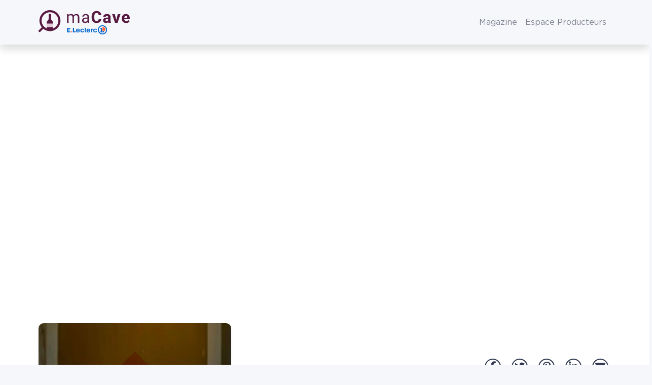

--- FILE ---
content_type: text/html; charset=UTF-8
request_url: https://www.wineadvisor.com/vin/france/champagne/aoc-champagne/champagne-louis-roederer/champagne/carte-blanche-brut-3/
body_size: 35635
content:
<!doctype html>
<html class="no-js" lang="fr-FR" prefix="og: https://ogp.me/ns#">
<head><meta charset="UTF-8"/><script>if(navigator.userAgent.match(/MSIE|Internet Explorer/i)||navigator.userAgent.match(/Trident\/7\..*?rv:11/i)){var href=document.location.href;if(!href.match(/[?&]nowprocket/)){if(href.indexOf("?")==-1){if(href.indexOf("#")==-1){document.location.href=href+"?nowprocket=1"}else{document.location.href=href.replace("#","?nowprocket=1#")}}else{if(href.indexOf("#")==-1){document.location.href=href+"&nowprocket=1"}else{document.location.href=href.replace("#","&nowprocket=1#")}}}}</script><script>(()=>{class RocketLazyLoadScripts{constructor(){this.v="1.2.6",this.triggerEvents=["keydown","mousedown","mousemove","touchmove","touchstart","touchend","wheel"],this.userEventHandler=this.t.bind(this),this.touchStartHandler=this.i.bind(this),this.touchMoveHandler=this.o.bind(this),this.touchEndHandler=this.h.bind(this),this.clickHandler=this.u.bind(this),this.interceptedClicks=[],this.interceptedClickListeners=[],this.l(this),window.addEventListener("pageshow",(t=>{this.persisted=t.persisted,this.everythingLoaded&&this.m()})),this.CSPIssue=sessionStorage.getItem("rocketCSPIssue"),document.addEventListener("securitypolicyviolation",(t=>{this.CSPIssue||"script-src-elem"!==t.violatedDirective||"data"!==t.blockedURI||(this.CSPIssue=!0,sessionStorage.setItem("rocketCSPIssue",!0))})),document.addEventListener("DOMContentLoaded",(()=>{this.k()})),this.delayedScripts={normal:[],async:[],defer:[]},this.trash=[],this.allJQueries=[]}p(t){document.hidden?t.t():(this.triggerEvents.forEach((e=>window.addEventListener(e,t.userEventHandler,{passive:!0}))),window.addEventListener("touchstart",t.touchStartHandler,{passive:!0}),window.addEventListener("mousedown",t.touchStartHandler),document.addEventListener("visibilitychange",t.userEventHandler))}_(){this.triggerEvents.forEach((t=>window.removeEventListener(t,this.userEventHandler,{passive:!0}))),document.removeEventListener("visibilitychange",this.userEventHandler)}i(t){"HTML"!==t.target.tagName&&(window.addEventListener("touchend",this.touchEndHandler),window.addEventListener("mouseup",this.touchEndHandler),window.addEventListener("touchmove",this.touchMoveHandler,{passive:!0}),window.addEventListener("mousemove",this.touchMoveHandler),t.target.addEventListener("click",this.clickHandler),this.L(t.target,!0),this.S(t.target,"onclick","rocket-onclick"),this.C())}o(t){window.removeEventListener("touchend",this.touchEndHandler),window.removeEventListener("mouseup",this.touchEndHandler),window.removeEventListener("touchmove",this.touchMoveHandler,{passive:!0}),window.removeEventListener("mousemove",this.touchMoveHandler),t.target.removeEventListener("click",this.clickHandler),this.L(t.target,!1),this.S(t.target,"rocket-onclick","onclick"),this.M()}h(){window.removeEventListener("touchend",this.touchEndHandler),window.removeEventListener("mouseup",this.touchEndHandler),window.removeEventListener("touchmove",this.touchMoveHandler,{passive:!0}),window.removeEventListener("mousemove",this.touchMoveHandler)}u(t){t.target.removeEventListener("click",this.clickHandler),this.L(t.target,!1),this.S(t.target,"rocket-onclick","onclick"),this.interceptedClicks.push(t),t.preventDefault(),t.stopPropagation(),t.stopImmediatePropagation(),this.M()}O(){window.removeEventListener("touchstart",this.touchStartHandler,{passive:!0}),window.removeEventListener("mousedown",this.touchStartHandler),this.interceptedClicks.forEach((t=>{t.target.dispatchEvent(new MouseEvent("click",{view:t.view,bubbles:!0,cancelable:!0}))}))}l(t){EventTarget.prototype.addEventListenerWPRocketBase=EventTarget.prototype.addEventListener,EventTarget.prototype.addEventListener=function(e,i,o){"click"!==e||t.windowLoaded||i===t.clickHandler||t.interceptedClickListeners.push({target:this,func:i,options:o}),(this||window).addEventListenerWPRocketBase(e,i,o)}}L(t,e){this.interceptedClickListeners.forEach((i=>{i.target===t&&(e?t.removeEventListener("click",i.func,i.options):t.addEventListener("click",i.func,i.options))})),t.parentNode!==document.documentElement&&this.L(t.parentNode,e)}D(){return new Promise((t=>{this.P?this.M=t:t()}))}C(){this.P=!0}M(){this.P=!1}S(t,e,i){t.hasAttribute&&t.hasAttribute(e)&&(event.target.setAttribute(i,event.target.getAttribute(e)),event.target.removeAttribute(e))}t(){this._(this),"loading"===document.readyState?document.addEventListener("DOMContentLoaded",this.R.bind(this)):this.R()}k(){let t=[];document.querySelectorAll("script[type=rocketlazyloadscript][data-rocket-src]").forEach((e=>{let i=e.getAttribute("data-rocket-src");if(i&&!i.startsWith("data:")){0===i.indexOf("//")&&(i=location.protocol+i);try{const o=new URL(i).origin;o!==location.origin&&t.push({src:o,crossOrigin:e.crossOrigin||"module"===e.getAttribute("data-rocket-type")})}catch(t){}}})),t=[...new Map(t.map((t=>[JSON.stringify(t),t]))).values()],this.T(t,"preconnect")}async R(){this.lastBreath=Date.now(),this.j(this),this.F(this),this.I(),this.W(),this.q(),await this.A(this.delayedScripts.normal),await this.A(this.delayedScripts.defer),await this.A(this.delayedScripts.async);try{await this.U(),await this.H(this),await this.J()}catch(t){console.error(t)}window.dispatchEvent(new Event("rocket-allScriptsLoaded")),this.everythingLoaded=!0,this.D().then((()=>{this.O()})),this.N()}W(){document.querySelectorAll("script[type=rocketlazyloadscript]").forEach((t=>{t.hasAttribute("data-rocket-src")?t.hasAttribute("async")&&!1!==t.async?this.delayedScripts.async.push(t):t.hasAttribute("defer")&&!1!==t.defer||"module"===t.getAttribute("data-rocket-type")?this.delayedScripts.defer.push(t):this.delayedScripts.normal.push(t):this.delayedScripts.normal.push(t)}))}async B(t){if(await this.G(),!0!==t.noModule||!("noModule"in HTMLScriptElement.prototype))return new Promise((e=>{let i;function o(){(i||t).setAttribute("data-rocket-status","executed"),e()}try{if(navigator.userAgent.indexOf("Firefox/")>0||""===navigator.vendor||this.CSPIssue)i=document.createElement("script"),[...t.attributes].forEach((t=>{let e=t.nodeName;"type"!==e&&("data-rocket-type"===e&&(e="type"),"data-rocket-src"===e&&(e="src"),i.setAttribute(e,t.nodeValue))})),t.text&&(i.text=t.text),i.hasAttribute("src")?(i.addEventListener("load",o),i.addEventListener("error",(function(){i.setAttribute("data-rocket-status","failed-network"),e()})),setTimeout((()=>{i.isConnected||e()}),1)):(i.text=t.text,o()),t.parentNode.replaceChild(i,t);else{const i=t.getAttribute("data-rocket-type"),s=t.getAttribute("data-rocket-src");i?(t.type=i,t.removeAttribute("data-rocket-type")):t.removeAttribute("type"),t.addEventListener("load",o),t.addEventListener("error",(i=>{this.CSPIssue&&i.target.src.startsWith("data:")?(console.log("WPRocket: data-uri blocked by CSP -> fallback"),t.removeAttribute("src"),this.B(t).then(e)):(t.setAttribute("data-rocket-status","failed-network"),e())})),s?(t.removeAttribute("data-rocket-src"),t.src=s):t.src="data:text/javascript;base64,"+window.btoa(unescape(encodeURIComponent(t.text)))}}catch(i){t.setAttribute("data-rocket-status","failed-transform"),e()}}));t.setAttribute("data-rocket-status","skipped")}async A(t){const e=t.shift();return e&&e.isConnected?(await this.B(e),this.A(t)):Promise.resolve()}q(){this.T([...this.delayedScripts.normal,...this.delayedScripts.defer,...this.delayedScripts.async],"preload")}T(t,e){var i=document.createDocumentFragment();t.forEach((t=>{const o=t.getAttribute&&t.getAttribute("data-rocket-src")||t.src;if(o&&!o.startsWith("data:")){const s=document.createElement("link");s.href=o,s.rel=e,"preconnect"!==e&&(s.as="script"),t.getAttribute&&"module"===t.getAttribute("data-rocket-type")&&(s.crossOrigin=!0),t.crossOrigin&&(s.crossOrigin=t.crossOrigin),t.integrity&&(s.integrity=t.integrity),i.appendChild(s),this.trash.push(s)}})),document.head.appendChild(i)}j(t){let e={};function i(i,o){return e[o].eventsToRewrite.indexOf(i)>=0&&!t.everythingLoaded?"rocket-"+i:i}function o(t,o){!function(t){e[t]||(e[t]={originalFunctions:{add:t.addEventListener,remove:t.removeEventListener},eventsToRewrite:[]},t.addEventListener=function(){arguments[0]=i(arguments[0],t),e[t].originalFunctions.add.apply(t,arguments)},t.removeEventListener=function(){arguments[0]=i(arguments[0],t),e[t].originalFunctions.remove.apply(t,arguments)})}(t),e[t].eventsToRewrite.push(o)}function s(e,i){let o=e[i];e[i]=null,Object.defineProperty(e,i,{get:()=>o||function(){},set(s){t.everythingLoaded?o=s:e["rocket"+i]=o=s}})}o(document,"DOMContentLoaded"),o(window,"DOMContentLoaded"),o(window,"load"),o(window,"pageshow"),o(document,"readystatechange"),s(document,"onreadystatechange"),s(window,"onload"),s(window,"onpageshow");try{Object.defineProperty(document,"readyState",{get:()=>t.rocketReadyState,set(e){t.rocketReadyState=e},configurable:!0}),document.readyState="loading"}catch(t){console.log("WPRocket DJE readyState conflict, bypassing")}}F(t){let e;function i(e){return t.everythingLoaded?e:e.split(" ").map((t=>"load"===t||0===t.indexOf("load.")?"rocket-jquery-load":t)).join(" ")}function o(o){function s(t){const e=o.fn[t];o.fn[t]=o.fn.init.prototype[t]=function(){return this[0]===window&&("string"==typeof arguments[0]||arguments[0]instanceof String?arguments[0]=i(arguments[0]):"object"==typeof arguments[0]&&Object.keys(arguments[0]).forEach((t=>{const e=arguments[0][t];delete arguments[0][t],arguments[0][i(t)]=e}))),e.apply(this,arguments),this}}o&&o.fn&&!t.allJQueries.includes(o)&&(o.fn.ready=o.fn.init.prototype.ready=function(e){return t.domReadyFired?e.bind(document)(o):document.addEventListener("rocket-DOMContentLoaded",(()=>e.bind(document)(o))),o([])},s("on"),s("one"),t.allJQueries.push(o)),e=o}o(window.jQuery),Object.defineProperty(window,"jQuery",{get:()=>e,set(t){o(t)}})}async H(t){const e=document.querySelector("script[data-webpack]");e&&(await async function(){return new Promise((t=>{e.addEventListener("load",t),e.addEventListener("error",t)}))}(),await t.K(),await t.H(t))}async U(){this.domReadyFired=!0;try{document.readyState="interactive"}catch(t){}await this.G(),document.dispatchEvent(new Event("rocket-readystatechange")),await this.G(),document.rocketonreadystatechange&&document.rocketonreadystatechange(),await this.G(),document.dispatchEvent(new Event("rocket-DOMContentLoaded")),await this.G(),window.dispatchEvent(new Event("rocket-DOMContentLoaded"))}async J(){try{document.readyState="complete"}catch(t){}await this.G(),document.dispatchEvent(new Event("rocket-readystatechange")),await this.G(),document.rocketonreadystatechange&&document.rocketonreadystatechange(),await this.G(),window.dispatchEvent(new Event("rocket-load")),await this.G(),window.rocketonload&&window.rocketonload(),await this.G(),this.allJQueries.forEach((t=>t(window).trigger("rocket-jquery-load"))),await this.G();const t=new Event("rocket-pageshow");t.persisted=this.persisted,window.dispatchEvent(t),await this.G(),window.rocketonpageshow&&window.rocketonpageshow({persisted:this.persisted}),this.windowLoaded=!0}m(){document.onreadystatechange&&document.onreadystatechange(),window.onload&&window.onload(),window.onpageshow&&window.onpageshow({persisted:this.persisted})}I(){const t=new Map;document.write=document.writeln=function(e){const i=document.currentScript;i||console.error("WPRocket unable to document.write this: "+e);const o=document.createRange(),s=i.parentElement;let n=t.get(i);void 0===n&&(n=i.nextSibling,t.set(i,n));const c=document.createDocumentFragment();o.setStart(c,0),c.appendChild(o.createContextualFragment(e)),s.insertBefore(c,n)}}async G(){Date.now()-this.lastBreath>45&&(await this.K(),this.lastBreath=Date.now())}async K(){return document.hidden?new Promise((t=>setTimeout(t))):new Promise((t=>requestAnimationFrame(t)))}N(){this.trash.forEach((t=>t.remove()))}static run(){const t=new RocketLazyLoadScripts;t.p(t)}}RocketLazyLoadScripts.run()})();</script>
  
  <meta name="viewport" content="width=device-width, initial-scale=1, shrink-to-fit=no">

  <meta http-equiv="X-UA-Compatible" content="IE=edge">

  <link rel="author" href="https://www.wineadvisor.com/content/themes/wineadvisor-theme/controllers/humans.txt"/>
  <link rel="pingback" href="https://www.wineadvisor.com/wp/xmlrpc.php"/>
  <link rel="profile" href="http://gmpg.org/xfn/11">
  
<!-- Optimisation des moteurs de recherche par Rank Math PRO - https://rankmath.com/ -->
<title>Carte Blanche Brut Champagne AOC Champagne De Champagne Louis Roederer | Champagne - MaCave E.Leclerc</title>
<meta name="description" content="Consultez les 2 notes laissées par la communauté WineAdvisor sur Carte Blanche Brut Champagne AOC Champagne de Champagne Louis Roederer en France."/>
<meta name="robots" content="follow, index, max-snippet:-1, max-video-preview:-1, max-image-preview:large"/>
<link rel="canonical" href="https://www.wineadvisor.com/vin/france/champagne/aoc-champagne/champagne-louis-roederer/champagne/carte-blanche-brut-3/" />
<meta property="og:locale" content="fr_FR" />
<meta property="og:type" content="article" />
<meta property="og:title" content="Carte Blanche Brut Champagne AOC Champagne De Champagne Louis Roederer | Champagne - MaCave E.Leclerc" />
<meta property="og:description" content="Consultez les 2 notes laissées par la communauté WineAdvisor sur Carte Blanche Brut Champagne AOC Champagne de Champagne Louis Roederer en France." />
<meta property="og:url" content="https://www.wineadvisor.com/vin/france/champagne/aoc-champagne/champagne-louis-roederer/champagne/carte-blanche-brut-3/" />
<meta property="og:site_name" content="WineAdvisor" />
<meta property="article:publisher" content="https://www.facebook.com/WineAdvisorFrance/" />
<meta property="og:updated_time" content="2026-01-20T02:14:51+01:00" />
<meta property="fb:app_id" content="691148834289215" />
<meta property="og:image" content="https://www.wineadvisor.com/content/uploads/2023/12/carte-blanche-brut-champagne-louis-roederer.jpeg" />
<meta property="og:image:secure_url" content="https://www.wineadvisor.com/content/uploads/2023/12/carte-blanche-brut-champagne-louis-roederer.jpeg" />
<meta property="og:image:width" content="750" />
<meta property="og:image:height" content="1000" />
<meta property="og:image:alt" content="Carte Blanche Brut Champagne Louis Roederer" />
<meta property="og:image:type" content="image/jpeg" />
<meta property="al:android:url" content="https://dl.wineadvisor.wine" />
<meta property="al:android:app_name" content="WineAdvisor" />
<meta property="al:android:package" content="com.wineadvisor" />
<meta property="al:web:should_fallback" content="true" />
<meta property="al:web:url" content="https://www.wineadvisor.com/vin/france/champagne/aoc-champagne/champagne-louis-roederer/champagne/carte-blanche-brut-3/" />
<meta name="twitter:card" content="summary_large_image" />
<meta name="twitter:title" content="Carte Blanche Brut Champagne AOC Champagne De Champagne Louis Roederer | Champagne - MaCave E.Leclerc" />
<meta name="twitter:description" content="Consultez les 2 notes laissées par la communauté WineAdvisor sur Carte Blanche Brut Champagne AOC Champagne de Champagne Louis Roederer en France." />
<meta name="twitter:site" content="@WineAdvisor" />
<meta name="twitter:creator" content="@WineAdvisor" />
<meta name="twitter:image" content="https://www.wineadvisor.com/content/uploads/2023/12/carte-blanche-brut-champagne-louis-roederer.jpeg" />
<script type="application/ld+json" class="rank-math-schema-pro">{"@context":"https://schema.org","@graph":[{"@type":"BreadcrumbList","@id":"https://www.wineadvisor.com/vin/france/champagne/aoc-champagne/champagne-louis-roederer/champagne/carte-blanche-brut-3/#breadcrumb","itemListElement":[{"@type":"ListItem","position":"1","item":{"@id":"https://www.wineadvisor.com","name":"Accueil"}},{"@type":"ListItem","position":"2","item":{"@id":"https://www.wineadvisor.com/vin/","name":"Vins"}},{"@type":"ListItem","position":"3","item":{"@id":"https://www.wineadvisor.com/vin/france/","name":"France"}},{"@type":"ListItem","position":"4","item":{"@id":"https://www.wineadvisor.com/vin/france/champagne/","name":"Champagne"}},{"@type":"ListItem","position":"5","item":{"@id":"https://www.wineadvisor.com/vin/france/champagne/aoc-champagne/","name":"AOC Champagne"}},{"@type":"ListItem","position":"6","item":{"@id":"https://www.wineadvisor.com/vin/france/champagne/aoc-champagne/champagne-louis-roederer/","name":"Champagne Louis Roederer"}}]}]}</script>
<!-- /Extension Rank Math WordPress SEO -->

<link rel='dns-prefetch' href='//maps.googleapis.com' />

<style id='rank-math-toc-block-style-inline-css' type='text/css'>
.wp-block-rank-math-toc-block nav ol{counter-reset:item}.wp-block-rank-math-toc-block nav ol li{display:block}.wp-block-rank-math-toc-block nav ol li:before{content:counters(item, ".") ". ";counter-increment:item}

</style>
<link data-minify="1" rel="stylesheet" href="https://www.wineadvisor.com/content/cache/min/1/content/plugins/wp-bootstrap-blocks/build/style-index.css?ver=1756909301">
<style id='classic-theme-styles-inline-css' type='text/css'>
/*! This file is auto-generated */
.wp-block-button__link{color:#fff;background-color:#32373c;border-radius:9999px;box-shadow:none;text-decoration:none;padding:calc(.667em + 2px) calc(1.333em + 2px);font-size:1.125em}.wp-block-file__button{background:#32373c;color:#fff;text-decoration:none}
</style>
<style id='global-styles-inline-css' type='text/css'>
body{--wp--preset--color--black: #000000;--wp--preset--color--cyan-bluish-gray: #abb8c3;--wp--preset--color--white: #ffffff;--wp--preset--color--pale-pink: #f78da7;--wp--preset--color--vivid-red: #cf2e2e;--wp--preset--color--luminous-vivid-orange: #ff6900;--wp--preset--color--luminous-vivid-amber: #fcb900;--wp--preset--color--light-green-cyan: #7bdcb5;--wp--preset--color--vivid-green-cyan: #00d084;--wp--preset--color--pale-cyan-blue: #8ed1fc;--wp--preset--color--vivid-cyan-blue: #0693e3;--wp--preset--color--vivid-purple: #9b51e0;--wp--preset--gradient--vivid-cyan-blue-to-vivid-purple: linear-gradient(135deg,rgba(6,147,227,1) 0%,rgb(155,81,224) 100%);--wp--preset--gradient--light-green-cyan-to-vivid-green-cyan: linear-gradient(135deg,rgb(122,220,180) 0%,rgb(0,208,130) 100%);--wp--preset--gradient--luminous-vivid-amber-to-luminous-vivid-orange: linear-gradient(135deg,rgba(252,185,0,1) 0%,rgba(255,105,0,1) 100%);--wp--preset--gradient--luminous-vivid-orange-to-vivid-red: linear-gradient(135deg,rgba(255,105,0,1) 0%,rgb(207,46,46) 100%);--wp--preset--gradient--very-light-gray-to-cyan-bluish-gray: linear-gradient(135deg,rgb(238,238,238) 0%,rgb(169,184,195) 100%);--wp--preset--gradient--cool-to-warm-spectrum: linear-gradient(135deg,rgb(74,234,220) 0%,rgb(151,120,209) 20%,rgb(207,42,186) 40%,rgb(238,44,130) 60%,rgb(251,105,98) 80%,rgb(254,248,76) 100%);--wp--preset--gradient--blush-light-purple: linear-gradient(135deg,rgb(255,206,236) 0%,rgb(152,150,240) 100%);--wp--preset--gradient--blush-bordeaux: linear-gradient(135deg,rgb(254,205,165) 0%,rgb(254,45,45) 50%,rgb(107,0,62) 100%);--wp--preset--gradient--luminous-dusk: linear-gradient(135deg,rgb(255,203,112) 0%,rgb(199,81,192) 50%,rgb(65,88,208) 100%);--wp--preset--gradient--pale-ocean: linear-gradient(135deg,rgb(255,245,203) 0%,rgb(182,227,212) 50%,rgb(51,167,181) 100%);--wp--preset--gradient--electric-grass: linear-gradient(135deg,rgb(202,248,128) 0%,rgb(113,206,126) 100%);--wp--preset--gradient--midnight: linear-gradient(135deg,rgb(2,3,129) 0%,rgb(40,116,252) 100%);--wp--preset--font-size--small: 13px;--wp--preset--font-size--medium: 20px;--wp--preset--font-size--large: 36px;--wp--preset--font-size--x-large: 42px;--wp--preset--spacing--20: 0.44rem;--wp--preset--spacing--30: 0.67rem;--wp--preset--spacing--40: 1rem;--wp--preset--spacing--50: 1.5rem;--wp--preset--spacing--60: 2.25rem;--wp--preset--spacing--70: 3.38rem;--wp--preset--spacing--80: 5.06rem;--wp--preset--shadow--natural: 6px 6px 9px rgba(0, 0, 0, 0.2);--wp--preset--shadow--deep: 12px 12px 50px rgba(0, 0, 0, 0.4);--wp--preset--shadow--sharp: 6px 6px 0px rgba(0, 0, 0, 0.2);--wp--preset--shadow--outlined: 6px 6px 0px -3px rgba(255, 255, 255, 1), 6px 6px rgba(0, 0, 0, 1);--wp--preset--shadow--crisp: 6px 6px 0px rgba(0, 0, 0, 1);}:where(.is-layout-flex){gap: 0.5em;}:where(.is-layout-grid){gap: 0.5em;}body .is-layout-flex{display: flex;}body .is-layout-flex{flex-wrap: wrap;align-items: center;}body .is-layout-flex > *{margin: 0;}body .is-layout-grid{display: grid;}body .is-layout-grid > *{margin: 0;}:where(.wp-block-columns.is-layout-flex){gap: 2em;}:where(.wp-block-columns.is-layout-grid){gap: 2em;}:where(.wp-block-post-template.is-layout-flex){gap: 1.25em;}:where(.wp-block-post-template.is-layout-grid){gap: 1.25em;}.has-black-color{color: var(--wp--preset--color--black) !important;}.has-cyan-bluish-gray-color{color: var(--wp--preset--color--cyan-bluish-gray) !important;}.has-white-color{color: var(--wp--preset--color--white) !important;}.has-pale-pink-color{color: var(--wp--preset--color--pale-pink) !important;}.has-vivid-red-color{color: var(--wp--preset--color--vivid-red) !important;}.has-luminous-vivid-orange-color{color: var(--wp--preset--color--luminous-vivid-orange) !important;}.has-luminous-vivid-amber-color{color: var(--wp--preset--color--luminous-vivid-amber) !important;}.has-light-green-cyan-color{color: var(--wp--preset--color--light-green-cyan) !important;}.has-vivid-green-cyan-color{color: var(--wp--preset--color--vivid-green-cyan) !important;}.has-pale-cyan-blue-color{color: var(--wp--preset--color--pale-cyan-blue) !important;}.has-vivid-cyan-blue-color{color: var(--wp--preset--color--vivid-cyan-blue) !important;}.has-vivid-purple-color{color: var(--wp--preset--color--vivid-purple) !important;}.has-black-background-color{background-color: var(--wp--preset--color--black) !important;}.has-cyan-bluish-gray-background-color{background-color: var(--wp--preset--color--cyan-bluish-gray) !important;}.has-white-background-color{background-color: var(--wp--preset--color--white) !important;}.has-pale-pink-background-color{background-color: var(--wp--preset--color--pale-pink) !important;}.has-vivid-red-background-color{background-color: var(--wp--preset--color--vivid-red) !important;}.has-luminous-vivid-orange-background-color{background-color: var(--wp--preset--color--luminous-vivid-orange) !important;}.has-luminous-vivid-amber-background-color{background-color: var(--wp--preset--color--luminous-vivid-amber) !important;}.has-light-green-cyan-background-color{background-color: var(--wp--preset--color--light-green-cyan) !important;}.has-vivid-green-cyan-background-color{background-color: var(--wp--preset--color--vivid-green-cyan) !important;}.has-pale-cyan-blue-background-color{background-color: var(--wp--preset--color--pale-cyan-blue) !important;}.has-vivid-cyan-blue-background-color{background-color: var(--wp--preset--color--vivid-cyan-blue) !important;}.has-vivid-purple-background-color{background-color: var(--wp--preset--color--vivid-purple) !important;}.has-black-border-color{border-color: var(--wp--preset--color--black) !important;}.has-cyan-bluish-gray-border-color{border-color: var(--wp--preset--color--cyan-bluish-gray) !important;}.has-white-border-color{border-color: var(--wp--preset--color--white) !important;}.has-pale-pink-border-color{border-color: var(--wp--preset--color--pale-pink) !important;}.has-vivid-red-border-color{border-color: var(--wp--preset--color--vivid-red) !important;}.has-luminous-vivid-orange-border-color{border-color: var(--wp--preset--color--luminous-vivid-orange) !important;}.has-luminous-vivid-amber-border-color{border-color: var(--wp--preset--color--luminous-vivid-amber) !important;}.has-light-green-cyan-border-color{border-color: var(--wp--preset--color--light-green-cyan) !important;}.has-vivid-green-cyan-border-color{border-color: var(--wp--preset--color--vivid-green-cyan) !important;}.has-pale-cyan-blue-border-color{border-color: var(--wp--preset--color--pale-cyan-blue) !important;}.has-vivid-cyan-blue-border-color{border-color: var(--wp--preset--color--vivid-cyan-blue) !important;}.has-vivid-purple-border-color{border-color: var(--wp--preset--color--vivid-purple) !important;}.has-vivid-cyan-blue-to-vivid-purple-gradient-background{background: var(--wp--preset--gradient--vivid-cyan-blue-to-vivid-purple) !important;}.has-light-green-cyan-to-vivid-green-cyan-gradient-background{background: var(--wp--preset--gradient--light-green-cyan-to-vivid-green-cyan) !important;}.has-luminous-vivid-amber-to-luminous-vivid-orange-gradient-background{background: var(--wp--preset--gradient--luminous-vivid-amber-to-luminous-vivid-orange) !important;}.has-luminous-vivid-orange-to-vivid-red-gradient-background{background: var(--wp--preset--gradient--luminous-vivid-orange-to-vivid-red) !important;}.has-very-light-gray-to-cyan-bluish-gray-gradient-background{background: var(--wp--preset--gradient--very-light-gray-to-cyan-bluish-gray) !important;}.has-cool-to-warm-spectrum-gradient-background{background: var(--wp--preset--gradient--cool-to-warm-spectrum) !important;}.has-blush-light-purple-gradient-background{background: var(--wp--preset--gradient--blush-light-purple) !important;}.has-blush-bordeaux-gradient-background{background: var(--wp--preset--gradient--blush-bordeaux) !important;}.has-luminous-dusk-gradient-background{background: var(--wp--preset--gradient--luminous-dusk) !important;}.has-pale-ocean-gradient-background{background: var(--wp--preset--gradient--pale-ocean) !important;}.has-electric-grass-gradient-background{background: var(--wp--preset--gradient--electric-grass) !important;}.has-midnight-gradient-background{background: var(--wp--preset--gradient--midnight) !important;}.has-small-font-size{font-size: var(--wp--preset--font-size--small) !important;}.has-medium-font-size{font-size: var(--wp--preset--font-size--medium) !important;}.has-large-font-size{font-size: var(--wp--preset--font-size--large) !important;}.has-x-large-font-size{font-size: var(--wp--preset--font-size--x-large) !important;}
.wp-block-navigation a:where(:not(.wp-element-button)){color: inherit;}
:where(.wp-block-post-template.is-layout-flex){gap: 1.25em;}:where(.wp-block-post-template.is-layout-grid){gap: 1.25em;}
:where(.wp-block-columns.is-layout-flex){gap: 2em;}:where(.wp-block-columns.is-layout-grid){gap: 2em;}
.wp-block-pullquote{font-size: 1.5em;line-height: 1.6;}
</style>
<link data-minify="1" rel="stylesheet" href="https://www.wineadvisor.com/content/cache/min/1/content/plugins/cryptx/css/cryptx.css?ver=1756909301">
<link rel="stylesheet" href="https://www.wineadvisor.com/content/themes/wineadvisor-theme/build/single-wine.26e32f99.css">
<link rel="stylesheet" href="https://www.wineadvisor.com/content/themes/wineadvisor-theme/build/main.787e3417.css">
<link rel="stylesheet" href="https://www.wineadvisor.com/content/themes/wineadvisor-theme/build/block-exit-overlay.aeec0f6f.css">
<link rel="stylesheet" href="https://www.wineadvisor.com/content/themes/wineadvisor-theme/build/block-modal.6cb51686.css">
<link rel="stylesheet" href="https://www.wineadvisor.com/content/themes/wineadvisor-theme/build/single.d51806d9.css">
<script src="https://www.wineadvisor.com/wp/wp-includes/js/jquery/jquery.min.js?ver=da8f4676d695dbe7a12fd2dabe9364ba" id="jquery-core-js" defer></script>
<script src="https://www.wineadvisor.com/wp/wp-includes/js/jquery/jquery-migrate.min.js?ver=b6bcccd7036dcfdeed6e0b676d81479c" id="jquery-migrate-js" defer></script>
<style>.wine-color-blanc {background-color: #fff2c3;color: #b18b06;}.wine-color-blanc-de-blancs {background-color: #fbeddf;color: #97795b;}.wine-color-champagne {background-color: #fbeddf;color: #97795b;}.wine-color-champagne-rose {background-color: #fbeddf;color: #97795b;}.wine-color-doux {background-color: #ffd0a2;color: #a7682c;}.wine-color-effervescent {background-color: #fbeddf;color: #97795b;}.wine-color-liqueur {background-color: #ffd0a2;color: #a7682c;}.wine-color-rose {background-color: #fbdadc;color: #a15265;}.wine-color-rouge {background-color: #591a42;color: #f0e5ed;}</style>
<meta name="apple-itunes-app" content="app-id=2B7N33VR7K, app-clip-bundle-id=com.wine.advisor.Clip, app-clip-display=card">
<link rel="apple-touch-icon" sizes="180x180" href="https://www.wineadvisor.com/content/themes/wineadvisor-theme/build/images/favicon/apple-touch-icon.1e03f0d5.png">
<link rel="icon" type="image/png" sizes="32x32" href="https://www.wineadvisor.com/content/themes/wineadvisor-theme/build/images/favicon/favicon-32x32.daee6350.png">
<link rel="icon" type="image/png" sizes="16x16" href="https://www.wineadvisor.com/content/themes/wineadvisor-theme/build/images/favicon/favicon-16x16.ac87b0a5.png">
<link rel="mask-icon" href="https://www.wineadvisor.com/content/themes/wineadvisor-theme/build/images/favicon/safari-pinned-tab.ad252e2f.svg" color="#6d004d">
<meta name="apple-mobile-web-app-title" content="WineAdvisor">
<meta name="application-name" content="WineAdvisor">
<meta name="msapplication-TileColor" content="#6d004d">
<meta name="theme-color" content="#ffffff">
<link rel="preload" href="https://www.wineadvisor.com/content/themes/wineadvisor-theme/build/fonts/fa-brands-400.79dbdfcf.woff2" as="font" crossorigin="anonymous">
<link rel="preload" href="https://www.wineadvisor.com/content/themes/wineadvisor-theme/build/fonts/fa-duotone-900.1d094d59.woff2" as="font" crossorigin="anonymous">
<link rel="preload" href="https://www.wineadvisor.com/content/themes/wineadvisor-theme/build/fonts/fa-light-300.8aef85c3.woff2" as="font" crossorigin="anonymous">
<link rel="preload" href="https://www.wineadvisor.com/content/themes/wineadvisor-theme/build/fonts/fa-regular-400.6a727de1.woff2" as="font" crossorigin="anonymous">
<link rel="preload" href="https://www.wineadvisor.com/content/themes/wineadvisor-theme/build/fonts/fa-solid-900.f2e46744.woff2" as="font" crossorigin="anonymous">
<link rel="preload" href="https://www.wineadvisor.com/content/themes/wineadvisor-theme/build/fonts/fa-thin-100.04bf375f.woff2" as="font" crossorigin="anonymous">
<link rel="preload" href="https://www.wineadvisor.com/content/themes/wineadvisor-theme/build/fonts/GothamBlack-Italic.b0303a75.woff2" as="font" crossorigin="anonymous">
<link rel="preload" href="https://www.wineadvisor.com/content/themes/wineadvisor-theme/build/fonts/GothamBlack.461ee32e.woff2" as="font" crossorigin="anonymous">
<link rel="preload" href="https://www.wineadvisor.com/content/themes/wineadvisor-theme/build/fonts/GothamBold-Italic.e13b2081.woff2" as="font" crossorigin="anonymous">
<link rel="preload" href="https://www.wineadvisor.com/content/themes/wineadvisor-theme/build/fonts/GothamBold.889e31b6.woff2" as="font" crossorigin="anonymous">
<link rel="preload" href="https://www.wineadvisor.com/content/themes/wineadvisor-theme/build/fonts/GothamBook.220df283.woff2" as="font" crossorigin="anonymous">
<link rel="preload" href="https://www.wineadvisor.com/content/themes/wineadvisor-theme/build/fonts/GothamLight-Italic.c97ded34.woff2" as="font" crossorigin="anonymous">
<link rel="preload" href="https://www.wineadvisor.com/content/themes/wineadvisor-theme/build/fonts/GothamLight.67bd416c.woff2" as="font" crossorigin="anonymous">
<link rel="preload" href="https://www.wineadvisor.com/content/themes/wineadvisor-theme/build/fonts/GothamMedium-Italic.98180e23.woff2" as="font" crossorigin="anonymous">
<link rel="preload" href="https://www.wineadvisor.com/content/themes/wineadvisor-theme/build/fonts/GothamMedium.bc6f581b.woff2" as="font" crossorigin="anonymous">
<link rel="preload" href="https://www.wineadvisor.com/content/themes/wineadvisor-theme/build/fonts/GothamThin.b310cb62.woff2" as="font" crossorigin="anonymous">
<link rel="preload" href="https://www.wineadvisor.com/content/themes/wineadvisor-theme/build/fonts/GothamUltra-Italic.13bc2e34.woff2" as="font" crossorigin="anonymous">
<link rel="preload" href="https://www.wineadvisor.com/content/themes/wineadvisor-theme/build/fonts/GothamUltra.b9ba1dc1.woff2" as="font" crossorigin="anonymous">

  <script type="rocketlazyloadscript" data-rocket-type="text/javascript">
    document.documentElement.classList.replace('no-js', 'js')
  </script><noscript><style id="rocket-lazyload-nojs-css">.rll-youtube-player, [data-lazy-src]{display:none !important;}</style></noscript>
</head>


<body class="wine-template-default single single-wine postid-229443 wp-embed-responsive has-sticky-header has-menu-right breadcrumbs-below-featured has-download-app-bar" data-template="base.twig">


  <div class="site-loader" style="display: none;">
            
              
    <i class=" fad fa-spinner-third fa-spin fa-6x"
       style="--fa-primary-color: var(--bs-primary); --fa-secondary-color: var(--bs-gray-500)" aria-hidden="true"></i>

      </div>
  <script>
    document.body.classList.add('loading')
    document.querySelector('.site-loader').style.display = ''
  </script>
<a class="sr-only sr-only-focusable" href="#content"
   id="site-top">Passer au contenu principal</a>
<!--[if IE]>
<div class="alert alert-danger">
  You are using an <strong>outdated</strong> browser. Please <a href="https://browsehappy.com/" target="_blank"
                                                                class="alert-link">upgrade your browser</a> to improve
  your experience and security.
</div>
<![endif]-->

<div class="page-scroll-listener position-absolute w-100"></div>

  <main id="main" class="site-main container" >
                          
                      <nav class="breadcrumbs order-1 border-top below-featured" aria-label="Breadcrumb" id="breadcrumb" itemscope itemtype="https://schema.org/BreadcrumbList">
    <ol class="breadcrumb">
              <li itemprop="itemListElement" itemscope itemtype="https://schema.org/ListItem"
          class="breadcrumb-item">
                      <a itemprop="item" href="https://www.wineadvisor.com">
              <span itemprop="name">Accueil</span>
            </a>
                    <meta itemprop="position" content="1" />
        </li>
              <li itemprop="itemListElement" itemscope itemtype="https://schema.org/ListItem"
          class="breadcrumb-item">
                      <a itemprop="item" href="https://www.wineadvisor.com/vin/">
              <span itemprop="name">Vins</span>
            </a>
                    <meta itemprop="position" content="2" />
        </li>
              <li itemprop="itemListElement" itemscope itemtype="https://schema.org/ListItem"
          class="breadcrumb-item">
                      <a itemprop="item" href="https://www.wineadvisor.com/vin/france/">
              <span itemprop="name">France</span>
            </a>
                    <meta itemprop="position" content="3" />
        </li>
              <li itemprop="itemListElement" itemscope itemtype="https://schema.org/ListItem"
          class="breadcrumb-item">
                      <a itemprop="item" href="https://www.wineadvisor.com/vin/france/champagne/">
              <span itemprop="name">Champagne</span>
            </a>
                    <meta itemprop="position" content="4" />
        </li>
              <li itemprop="itemListElement" itemscope itemtype="https://schema.org/ListItem"
          class="breadcrumb-item">
                      <a itemprop="item" href="https://www.wineadvisor.com/vin/france/champagne/aoc-champagne/">
              <span itemprop="name">AOC Champagne</span>
            </a>
                    <meta itemprop="position" content="5" />
        </li>
              <li itemprop="itemListElement" itemscope itemtype="https://schema.org/ListItem"
          class="breadcrumb-item">
                      <a itemprop="item" href="https://www.wineadvisor.com/vin/france/champagne/aoc-champagne/champagne-louis-roederer/">
              <span itemprop="name">Champagne Louis Roederer</span>
            </a>
                    <meta itemprop="position" content="6" />
        </li>
              <li itemprop="itemListElement" itemscope itemtype="https://schema.org/ListItem"
          class="breadcrumb-item active">
                      <span itemprop="name" aria-current="page">Carte Blanche Brut</span>
                    <meta itemprop="position" content="7" />
        </li>
          </ol>
  </nav>
          
      <div class="content-wrapper row pb-8 ">
            
    <article class="post-type-wine col" id="post-229443">
      <section class="post-content">
        <header class="post-header pt-0 pb-3 pb-lg-5 bg-white full-width">
      <div class="simple-map" data-latitude="49.2598772"
         data-longitude="4.0355932" data-zoom="10"></div>
  
  <div
    class="container d-flex flex-column-reverse flex-md-row-reverse position-relative mt-n5">
    <div class="title-wrapper flex-fill d-flex flex-column justify-content-end">
      <div class="ps-md-9 d-flex flex-column">

        <h1 class="d-flex flex-column mb-0">
          <span class="post-h1">Carte Blanche Brut</span><span class="domain-name h2 mb-0 pb-0 mb-0 border-bottom-0 mb-md-4 fw-normal"> Champagne Louis Roederer</span><span class="wine-color-wrapper order-first"><span class="wine-color wine-color-champagne"> Champagne</span></span><span class="appellation fw-normal mb-0 font-size-main text-800"> AOC Champagne</span>        </h1>

                  <span class="location">
            <span class="country">France</span>            <span class="city">Champagne</span>          </span>
        
        


  <ul class="list-inline social-share mt-3 mt-lg-0">
                
      <li class="list-inline-item share-facebook">
                                      <a href="https://www.facebook.com/sharer/sharer.php?u=https://www.wineadvisor.com/vin/france/champagne/aoc-champagne/champagne-louis-roederer/champagne/carte-blanche-brut-3/"
             title="Partager&#x20;sur&#x20;Facebook"
             target="_blank" rel="noreferrer noopener"
             data-ga-event-on="click"
             data-ga-event-category="Social Share"
             data-ga-event-action="Facebook"
             data-ga-event-label="https://www.wineadvisor.com/vin/france/champagne/aoc-champagne/champagne-louis-roederer/champagne/carte-blanche-brut-3/"
             class="text-decoration-none">
            <span class="fa-stack">
              <i class="fa-circle fal fa-fw fa-stack-2x" aria-hidden="true"></i>
              <i class="fab fa-facebook-f social-share-icon fa-lg fa-fw fa-stack-1x" aria-hidden="true"></i>
            </span>
            <span class="sr-only">Partager&#x20;sur&#x20;Facebook</span>
          </a>
              </li>
                
      <li class="list-inline-item share-twitter">
                                      <a href="https://twitter.com/home?status=https://www.wineadvisor.com/vin/france/champagne/aoc-champagne/champagne-louis-roederer/champagne/carte-blanche-brut-3/"
             title="Partager&#x20;sur&#x20;Twitter"
             target="_blank" rel="noreferrer noopener"
             data-ga-event-on="click"
             data-ga-event-category="Social Share"
             data-ga-event-action="Twitter"
             data-ga-event-label="https://www.wineadvisor.com/vin/france/champagne/aoc-champagne/champagne-louis-roederer/champagne/carte-blanche-brut-3/"
             class="text-decoration-none">
            <span class="fa-stack">
              <i class="fa-circle fal fa-fw fa-stack-2x" aria-hidden="true"></i>
              <i class="fab fa-twitter social-share-icon fa-lg fa-fw fa-stack-1x" aria-hidden="true"></i>
            </span>
            <span class="sr-only">Partager&#x20;sur&#x20;Twitter</span>
          </a>
              </li>
                
      <li class="list-inline-item share-pinterest">
                                      <a href="https://pinterest.com/pin/create/button/?url=https://www.wineadvisor.com/vin/france/champagne/aoc-champagne/champagne-louis-roederer/champagne/carte-blanche-brut-3/"
             title="Partager&#x20;sur&#x20;Pinterest"
             target="_blank" rel="noreferrer noopener"
             data-ga-event-on="click"
             data-ga-event-category="Social Share"
             data-ga-event-action="Pinterest"
             data-ga-event-label="https://www.wineadvisor.com/vin/france/champagne/aoc-champagne/champagne-louis-roederer/champagne/carte-blanche-brut-3/"
             class="text-decoration-none">
            <span class="fa-stack">
              <i class="fa-circle fal fa-fw fa-stack-2x" aria-hidden="true"></i>
              <i class="fab fa-pinterest-p social-share-icon fa-lg fa-fw fa-stack-1x" aria-hidden="true"></i>
            </span>
            <span class="sr-only">Partager&#x20;sur&#x20;Pinterest</span>
          </a>
              </li>
                
      <li class="list-inline-item share-linkedin">
                                      <a href="https://www.linkedin.com/shareArticle?mini=true&url=https://www.wineadvisor.com/vin/france/champagne/aoc-champagne/champagne-louis-roederer/champagne/carte-blanche-brut-3/"
             title="Partager&#x20;sur&#x20;Linkedin"
             target="_blank" rel="noreferrer noopener"
             data-ga-event-on="click"
             data-ga-event-category="Social Share"
             data-ga-event-action="Linkedin"
             data-ga-event-label="https://www.wineadvisor.com/vin/france/champagne/aoc-champagne/champagne-louis-roederer/champagne/carte-blanche-brut-3/"
             class="text-decoration-none">
            <span class="fa-stack">
              <i class="fa-circle fal fa-fw fa-stack-2x" aria-hidden="true"></i>
              <i class="fab fa-linkedin-in social-share-icon fa-lg fa-fw fa-stack-1x" aria-hidden="true"></i>
            </span>
            <span class="sr-only">Partager&#x20;sur&#x20;Linkedin</span>
          </a>
              </li>
                
      <li class="list-inline-item share-mail">
                                      <a href="mailto:info@example.com?&subject=&body=https://www.wineadvisor.com/vin/france/champagne/aoc-champagne/champagne-louis-roederer/champagne/carte-blanche-brut-3/"
             title="Partager&#x20;sur&#x20;Mail"
             target="_blank" rel="noreferrer noopener"
             data-ga-event-on="click"
             data-ga-event-category="Social Share"
             data-ga-event-action="Mail"
             data-ga-event-label="https://www.wineadvisor.com/vin/france/champagne/aoc-champagne/champagne-louis-roederer/champagne/carte-blanche-brut-3/"
             class="text-decoration-none">
            <span class="fa-stack">
              <i class="fa-circle fal fa-fw fa-stack-2x" aria-hidden="true"></i>
              <i class="fas fa-envelope social-share-icon fa-lg fa-fw fa-stack-1x" aria-hidden="true"></i>
            </span>
            <span class="sr-only">Partager&#x20;sur&#x20;Mail</span>
          </a>
              </li>
      </ul>
      </div>
    </div>

                            
    <div
      class="image-wrapper mb-3 mb-md-0 bg-white rounded-3 shadow-sm overflow-hidden g-0" data-alpha-required-modules='{&quot;imageGallery&quot;:[]}'>
            <a href="https://www.wineadvisor.com/content/uploads/2023/12/carte-blanche-brut-champagne-louis-roederer.jpeg" class="image-gallery-link"
         title="Afficher&#x20;l&#x27;image&#x20;en&#x20;grand">
        
        

                        
    <picture class="image-block preset-wine_thumb" data-src="https://www.wineadvisor.com/content/uploads/2023/12/carte-blanche-brut-champagne-louis-roederer.jpeg"
             
            >

                        
      
                        
                                            <source
              type="image/webp"
              media="(min-width: 1366px)"
              srcset="https://www.wineadvisor.com/content/uploads/timber-images/2023/12/carte-blanche-brut-champagne-louis-roederer-380x380-c-default.webp 1x
        "
            >
          
                      <source
              media="(min-width: 1366px)"
              srcset="https://www.wineadvisor.com/content/uploads/timber-images/2023/12/carte-blanche-brut-champagne-louis-roederer-380x380-c-default.jpeg 1x
        "
            >
                                          
                                            <source
              type="image/webp"
              media="(min-width: 992px)"
              srcset="https://www.wineadvisor.com/content/uploads/timber-images/2023/12/carte-blanche-brut-champagne-louis-roederer-320x320-c-default.webp 1x
                ,https://www.wineadvisor.com/content/uploads/timber-images/2023/12/carte-blanche-brut-champagne-louis-roederer-640x640-c-default.webp 2x
        "
            >
          
                      <source
              media="(min-width: 992px)"
              srcset="https://www.wineadvisor.com/content/uploads/timber-images/2023/12/carte-blanche-brut-champagne-louis-roederer-320x320-c-default.jpeg 1x
                ,https://www.wineadvisor.com/content/uploads/timber-images/2023/12/carte-blanche-brut-champagne-louis-roederer-640x640-c-default.jpeg 2x
        "
            >
                                          
                                            <source
              type="image/webp"
              media="(min-width: 768px)"
              srcset="https://www.wineadvisor.com/content/uploads/timber-images/2023/12/carte-blanche-brut-champagne-louis-roederer-240x240-c-default.webp 1x
                ,https://www.wineadvisor.com/content/uploads/timber-images/2023/12/carte-blanche-brut-champagne-louis-roederer-480x480-c-default.webp 2x
                ,https://www.wineadvisor.com/content/uploads/timber-images/2023/12/carte-blanche-brut-champagne-louis-roederer-720x720-c-default.webp 3x
        "
            >
          
                      <source
              media="(min-width: 768px)"
              srcset="https://www.wineadvisor.com/content/uploads/timber-images/2023/12/carte-blanche-brut-champagne-louis-roederer-240x240-c-default.jpeg 1x
                ,https://www.wineadvisor.com/content/uploads/timber-images/2023/12/carte-blanche-brut-champagne-louis-roederer-480x480-c-default.jpeg 2x
                ,https://www.wineadvisor.com/content/uploads/timber-images/2023/12/carte-blanche-brut-champagne-louis-roederer-720x720-c-default.jpeg 3x
        "
            >
                                          
                                            <source
              type="image/webp"
              
              srcset="https://www.wineadvisor.com/content/uploads/timber-images/2023/12/carte-blanche-brut-champagne-louis-roederer-380x380-c-default.webp 1x
        "
            >
          
                      <img
              src="https://www.wineadvisor.com/content/uploads/timber-images/2023/12/carte-blanche-brut-champagne-louis-roederer-380x380-c-default.jpeg"
                            width="380"
              height="380"
              alt="Carte&#x20;Blanche&#x20;Brut&#x20;Champagne&#x20;Louis&#x20;Roederer"
              class="img-fluid"
               loading="eager" decoding="auto"
            >
                        
          </picture>
  
              </a>
          </div>
  </div>
</header>

        <div class="wine-content container">
                    <div
  class="shadow bg-white rounded-3 p-3 p-lg-9 mb-4 d-flex flex-column flex-lg-row justify-content-lg-between align-items-lg-center">
  <div class="titles mb-5 mb-lg-0 text-center text-lg-start">
    <div class="h2 bolded mb-5"><b>Téléchargez</b> l'application WineAdvisor</div>

        
                      
                      <p>Et découvrez les 2 notes laissées par la communauté.</p>
          
  </div>
  <div class="app-stores-inline app-stores-lg-stacked text-center">
    <ul class="app-stores list-unstyled">
  <li class="app-store-item app-store">
    <a href="https://apps.apple.com/fr/app/wineadvisor/id944699586" data-ga-event-on="click" data-ga-event-category="Apps" data-ga-event-action="Download" data-ga-event-label="iOS"  title="Download on the App Store"
       rel="noreferrer noopener" target="_blank">
      <svg xmlns="http://www.w3.org/2000/svg" viewBox="0 0 135 40">
  <path fill="#A6A6A6" d="M124.835 0H10.176c-.393 0-.779 0-1.169.002-.327.002-.651.008-.98.013-.718.007-1.433.067-2.139.176a7.425 7.425 0 00-2.029.627 6.869 6.869 0 00-1.727 1.179A6.338 6.338 0 00.207 5.521a12.247 12.247 0 00-.191 2.002c-.01.307-.011.615-.016.921v23.114c.005.311.006.611.017.922.008.671.072 1.34.191 2.002.118.663.343 1.305.667 1.904A6.235 6.235 0 002.133 38a6.672 6.672 0 001.727 1.179 7.443 7.443 0 002.029.631c.707.109 1.421.168 2.139.177.329.007.653.011.98.011.389.002.775.002 1.168.002h114.659c.383 0 .772 0 1.156-.002.325 0 .659-.004.984-.011a15.08 15.08 0 002.134-.177 7.585 7.585 0 002.036-.631A6.672 6.672 0 00132.872 38a6.445 6.445 0 001.261-1.614 6.31 6.31 0 00.66-1.904c.119-.662.186-1.331.198-2.002.004-.311.004-.611.004-.922.009-.363.009-.725.009-1.094V9.536c0-.366 0-.729-.009-1.092 0-.307 0-.614-.004-.921a12.703 12.703 0 00-.198-2.002 6.295 6.295 0 00-.66-1.903 6.7 6.7 0 00-2.987-2.8 7.553 7.553 0 00-2.036-.627 14.934 14.934 0 00-2.134-.177c-.325-.005-.659-.011-.984-.013L124.835 0z"/>
  <path d="M9.012 39.125c-.325 0-.643-.004-.965-.011a14.637 14.637 0 01-1.995-.163 6.62 6.62 0 01-1.769-.548 5.742 5.742 0 01-1.49-1.017 5.435 5.435 0 01-1.669-3.053c-.11-.62-.17-1.247-.178-1.875-.006-.211-.016-.913-.016-.913V8.444s.009-.691.016-.895c.008-.627.068-1.253.177-1.872a5.464 5.464 0 011.663-3.06c.44-.411.945-.757 1.498-1.022a6.528 6.528 0 011.765-.544C6.71.95 7.379.895 8.05.887l.963-.012h116.974l.975.013c.665.007 1.327.062 1.982.163.62.099 1.222.283 1.783.548a5.79 5.79 0 012.577 2.42c.278.52.471 1.076.571 1.649.11.624.173 1.255.186 1.887.003.283.003.587.003.89.009.375.009.732.009 1.092v20.929c0 .363 0 .718-.009 1.075 0 .325 0 .623-.004.93a12.03 12.03 0 01-.183 1.854 5.502 5.502 0 01-.576 1.67 5.497 5.497 0 01-1.084 1.386 5.741 5.741 0 01-1.493 1.022 6.546 6.546 0 01-1.78.55c-.659.102-1.326.155-1.994.163-.313.007-.64.011-.958.011l-1.156.002-115.824-.004z"/>
  <path fill="#FFF" d="M24.772 20.301a4.945 4.945 0 012.356-4.152 5.067 5.067 0 00-3.991-2.157c-1.68-.177-3.308 1.004-4.163 1.004-.872 0-2.189-.987-3.608-.958a5.318 5.318 0 00-4.473 2.728c-1.935 3.348-.492 8.27 1.36 10.977.928 1.324 2.011 2.805 3.428 2.753 1.388-.058 1.905-.885 3.58-.885 1.658 0 2.145.885 3.591.851 1.488-.023 2.426-1.33 3.32-2.668a10.96 10.96 0 001.519-3.094 4.782 4.782 0 01-2.919-4.399zm-2.732-8.09a4.87 4.87 0 001.115-3.491 4.956 4.956 0 00-3.208 1.66 4.632 4.632 0 00-1.144 3.361 4.098 4.098 0 003.237-1.53zm20.966 2.491V9.578h-1.877v-.843h4.677v.843h-1.873v5.124h-.927zm7.109-1.216a1.829 1.829 0 01-1.951 1.303 2.046 2.046 0 01-2.08-2.324 2.077 2.077 0 012.076-2.352c1.253 0 2.009.856 2.009 2.27v.31h-3.18v.05a1.19 1.19 0 001.199 1.29 1.08 1.08 0 001.071-.546h.856zm-3.126-1.451h2.274a1.086 1.086 0 00-1.108-1.167 1.152 1.152 0 00-1.166 1.137v.03zm.637-2.589l1.038-1.422h1.042l-1.162 1.422h-.918zm3.777-1.005h.889v6.261h-.889V8.441zm6.155 5.045a1.829 1.829 0 01-1.951 1.303 2.046 2.046 0 01-2.08-2.324 2.077 2.077 0 012.076-2.352c1.253 0 2.009.856 2.009 2.27v.31h-3.18v.05a1.19 1.19 0 001.199 1.29 1.08 1.08 0 001.071-.546h.856zm-3.126-1.451h2.274a1.086 1.086 0 00-1.108-1.167 1.152 1.152 0 00-1.166 1.137v.03zm.637-2.589l1.038-1.422h1.042l-1.162 1.422h-.918zm6.685 2.224a1.006 1.006 0 00-1.063-.765c-.744 0-1.199.57-1.199 1.53 0 .976.459 1.559 1.199 1.559a.979.979 0 001.063-.74h.864a1.761 1.761 0 01-1.923 1.534 2.067 2.067 0 01-2.113-2.353 2.054 2.054 0 012.109-2.324 1.778 1.778 0 011.928 1.559h-.865zm2.044-3.229h.881v2.481h.07a1.387 1.387 0 011.373-.807 1.485 1.485 0 011.551 1.679v2.907h-.89v-2.688c0-.719-.335-1.083-.963-1.083a1.051 1.051 0 00-1.134 1.141v2.63h-.889v-6.26zm4.992 4.987c0-.811.604-1.278 1.675-1.344l1.22-.07v-.389c0-.476-.314-.744-.922-.744-.496 0-.84.182-.938.5h-.86c.091-.773.818-1.27 1.84-1.27 1.129 0 1.766.562 1.766 1.513v3.077h-.855v-.633h-.07c-.29.462-.807.732-1.353.707a1.36 1.36 0 01-1.493-1.212.858.858 0 01-.01-.135zm2.894-.385v-.376l-1.1.07c-.62.042-.901.252-.901.649 0 .405.352.641.835.641a1.061 1.061 0 001.166-.984zm2.277-2.844h.855v.69h.066a1.22 1.22 0 011.216-.765c.133-.002.266.011.396.037v.877a2.43 2.43 0 00-.496-.054 1.055 1.055 0 00-1.15 1.059v2.659h-.889v-4.503zm3.351 4.953h.909c.075.327.451.538 1.051.538.74 0 1.179-.352 1.179-.947v-.864h-.066a1.513 1.513 0 01-1.39.756c-1.149 0-1.86-.889-1.86-2.237 0-1.373.719-2.274 1.869-2.274a1.56 1.56 0 011.414.794h.07v-.719h.852v4.54c0 1.03-.807 1.683-2.08 1.683-1.125 0-1.853-.505-1.948-1.27zm3.156-2.758c0-.897-.464-1.472-1.221-1.472-.765 0-1.194.575-1.194 1.472s.43 1.472 1.194 1.472c.762 0 1.221-.57 1.221-1.472zm6.095 1.092a1.829 1.829 0 01-1.951 1.303 2.045 2.045 0 01-2.08-2.324 2.077 2.077 0 012.076-2.352c1.253 0 2.009.856 2.009 2.27v.31h-3.18v.05a1.19 1.19 0 001.199 1.29 1.08 1.08 0 001.071-.546h.856zm-3.126-1.451h2.274a1.087 1.087 0 00-1.108-1.167 1.15 1.15 0 00-1.166 1.137v.03zm4.373-1.836h.855v.69h.066a1.22 1.22 0 011.216-.765c.133-.002.266.011.396.037v.877a2.43 2.43 0 00-.496-.054 1.056 1.056 0 00-1.15 1.059v2.659h-.887v-4.503zm5.737 2.249c0-1.423.731-2.324 1.869-2.324a1.486 1.486 0 011.381.79h.066V8.441h.889v6.261H96.9v-.712h-.07a1.566 1.566 0 01-1.414.786c-1.146 0-1.869-.901-1.869-2.328zm.918 0c0 .955.45 1.53 1.203 1.53.749 0 1.212-.583 1.212-1.526 0-.938-.468-1.53-1.212-1.53-.748 0-1.203.579-1.203 1.526zm4.488.98c0-.811.604-1.278 1.675-1.344l1.22-.07v-.389c0-.476-.314-.744-.922-.744-.496 0-.84.182-.938.5h-.86c.091-.773.818-1.27 1.84-1.27 1.129 0 1.766.562 1.766 1.513v3.077h-.855v-.633h-.07a1.517 1.517 0 01-1.353.707 1.36 1.36 0 01-1.503-1.347zm2.894-.385v-.376l-1.1.07c-.62.042-.901.252-.901.649 0 .405.352.641.835.641a1.062 1.062 0 001.166-.984zm2.277-2.844h.855v.715h.066c.23-.527.771-.849 1.344-.802a1.463 1.463 0 011.558 1.675v2.915h-.889V12.01c0-.724-.314-1.083-.972-1.083a1.033 1.033 0 00-1.075 1.141v2.634h-.889v-4.503zm6.845-.087c1.013 0 1.675.471 1.762 1.265h-.853c-.082-.331-.405-.542-.909-.542-.496 0-.873.235-.873.587 0 .269.228.438.716.55l.748.173c.856.199 1.258.567 1.258 1.229 0 .848-.79 1.414-1.865 1.414-1.071 0-1.77-.484-1.849-1.282h.89a.913.913 0 00.979.562c.554 0 .947-.248.947-.608 0-.269-.211-.442-.662-.55l-.785-.182c-.856-.203-1.253-.587-1.253-1.257-.001-.797.731-1.359 1.749-1.359zm-68.42 7.955h1.859v12.418h-1.859V18.067zm4.099 4.544l1.016-4.544h1.807l-1.23 4.544h-1.593zm9.849 4.518h-4.733l-1.137 3.356h-2.005l4.483-12.418h2.083l4.483 12.418h-2.039l-1.135-3.356zm-4.243-1.549h3.752l-1.85-5.448h-.052l-1.85 5.448zm17.099.379c0 2.813-1.506 4.621-3.778 4.621a3.07 3.07 0 01-2.849-1.584h-.043v4.484h-1.858V21.432h1.799v1.506h.034a3.214 3.214 0 012.883-1.602c2.298 0 3.812 1.816 3.812 4.623zm-1.91 0c0-1.834-.947-3.039-2.393-3.039-1.42 0-2.375 1.23-2.375 3.039 0 1.824.955 3.046 2.375 3.046 1.446 0 2.393-1.196 2.393-3.046zm11.875 0c0 2.813-1.506 4.621-3.778 4.621a3.07 3.07 0 01-2.849-1.584h-.043v4.484H70.79V21.432h1.799v1.506h.034a3.214 3.214 0 012.883-1.602c2.297 0 3.812 1.816 3.812 4.623zm-1.91 0c0-1.834-.947-3.039-2.393-3.039-1.42 0-2.375 1.23-2.375 3.039 0 1.824.955 3.046 2.375 3.046 1.446 0 2.393-1.196 2.393-3.046zm8.496 1.066c.138 1.231 1.334 2.04 2.969 2.04 1.566 0 2.693-.809 2.693-1.919 0-.964-.68-1.541-2.289-1.937l-1.609-.388c-2.28-.551-3.339-1.617-3.339-3.348 0-2.143 1.867-3.615 4.519-3.615 2.624 0 4.423 1.472 4.483 3.615h-1.876c-.112-1.24-1.137-1.988-2.634-1.988s-2.521.759-2.521 1.861c0 .877.654 1.395 2.255 1.789l1.368.336c2.548.604 3.606 1.627 3.606 3.443 0 2.323-1.851 3.778-4.794 3.778-2.754 0-4.613-1.421-4.733-3.667h1.902zm11.637-7.736v2.143h1.722v1.471h-1.722v4.992c0 .775.345 1.137 1.102 1.137.204-.004.408-.018.611-.043v1.463a5.187 5.187 0 01-1.032.086c-1.833 0-2.548-.688-2.548-2.444v-5.19h-1.316v-1.471h1.316V19.29h1.867zm2.718 6.67c0-2.85 1.678-4.639 4.294-4.639 2.625 0 4.295 1.789 4.295 4.639 0 2.856-1.661 4.639-4.295 4.639-2.633 0-4.294-1.783-4.294-4.639zm6.695 0c0-1.955-.896-3.107-2.401-3.107s-2.4 1.162-2.4 3.107c0 1.962.895 3.106 2.4 3.106s2.401-1.144 2.401-3.106zm3.426-4.527h1.772v1.541h.043a2.16 2.16 0 012.178-1.637c.214 0 .428.023.637.07v1.738a2.6 2.6 0 00-.835-.113 1.874 1.874 0 00-1.936 2.084v5.37h-1.858v-9.053zm13.197 6.394c-.25 1.644-1.851 2.771-3.898 2.771-2.634 0-4.269-1.765-4.269-4.596 0-2.84 1.644-4.682 4.19-4.682 2.505 0 4.08 1.721 4.08 4.466v.637h-6.395v.112a2.36 2.36 0 002.436 2.565 2.051 2.051 0 002.091-1.273h1.765zm-6.282-2.702h4.526a2.18 2.18 0 00-2.221-2.298 2.29 2.29 0 00-2.305 2.298z"/>
</svg>

    </a>
  </li>
  <li class="app-store-item play-store">
    <a href="https://play.google.com/store/apps/details?id=com.wineadvisor" data-ga-event-on="click"  data-ga-event-category="Apps" data-ga-event-action="Download" data-ga-event-label="Android" title="Get it on Google Play"
       rel="noreferrer noopener" target="_blank">
      <svg xmlns="http://www.w3.org/2000/svg" viewBox="0 0 135 40">
  <path d="M130 40H5c-2.75 0-5-2.25-5-5V5c0-2.75 2.25-5 5-5h125c2.75 0 5 2.25 5 5v30c0 2.75-2.25 5-5 5z"/>
  <path fill="#A6A6A6" d="M130 .8c2.316 0 4.2 1.884 4.2 4.2v30c0 2.316-1.884 4.2-4.2 4.2H5A4.205 4.205 0 01.8 35V5C.8 2.684 2.684.8 5 .8h125m0-.8H5C2.25 0 0 2.25 0 5v30c0 2.75 2.25 5 5 5h125c2.75 0 5-2.25 5-5V5c0-2.75-2.25-5-5-5z"/>
  <path fill="#FFF" d="M68.136 21.751c-2.352 0-4.269 1.789-4.269 4.253 0 2.449 1.917 4.253 4.269 4.253 2.353 0 4.27-1.804 4.27-4.253-.001-2.464-1.918-4.253-4.27-4.253zm0 6.832c-1.289 0-2.4-1.063-2.4-2.578 0-1.531 1.112-2.578 2.4-2.578 1.289 0 2.4 1.047 2.4 2.578 0 1.514-1.111 2.578-2.4 2.578zm-9.314-6.832c-2.352 0-4.269 1.789-4.269 4.253 0 2.449 1.917 4.253 4.269 4.253 2.353 0 4.27-1.804 4.27-4.253 0-2.464-1.917-4.253-4.27-4.253zm0 6.832c-1.289 0-2.4-1.063-2.4-2.578 0-1.531 1.112-2.578 2.4-2.578 1.289 0 2.4 1.047 2.4 2.578.001 1.514-1.111 2.578-2.4 2.578zm-11.078-5.526v1.804h4.318c-.129 1.015-.467 1.756-.983 2.271-.628.628-1.611 1.321-3.335 1.321-2.658 0-4.736-2.143-4.736-4.801s2.078-4.801 4.736-4.801c1.434 0 2.481.564 3.254 1.289l1.273-1.273c-1.08-1.031-2.513-1.82-4.527-1.82-3.641 0-6.702 2.964-6.702 6.605 0 3.641 3.061 6.605 6.702 6.605 1.965 0 3.448-.645 4.607-1.853 1.192-1.192 1.563-2.868 1.563-4.221 0-.418-.032-.805-.097-1.127h-6.073zm45.308 1.401c-.354-.95-1.434-2.707-3.641-2.707-2.191 0-4.012 1.724-4.012 4.253 0 2.384 1.805 4.253 4.221 4.253 1.949 0 3.077-1.192 3.545-1.885l-1.45-.967c-.483.709-1.144 1.176-2.095 1.176-.95 0-1.627-.435-2.062-1.289l5.687-2.352-.193-.482zm-5.8 1.418c-.048-1.644 1.273-2.481 2.224-2.481.741 0 1.369.371 1.579.902l-3.803 1.579zM82.629 30h1.868V17.499h-1.868V30zm-3.062-7.298h-.064c-.419-.5-1.225-.951-2.239-.951-2.127 0-4.076 1.869-4.076 4.27 0 2.384 1.949 4.237 4.076 4.237 1.015 0 1.82-.451 2.239-.966h.064v.612c0 1.627-.87 2.497-2.271 2.497-1.144 0-1.853-.821-2.143-1.514l-1.627.677c.467 1.127 1.707 2.513 3.77 2.513 2.191 0 4.044-1.289 4.044-4.431V22.01h-1.772v.692zm-2.142 5.881c-1.289 0-2.368-1.08-2.368-2.562 0-1.499 1.079-2.594 2.368-2.594 1.272 0 2.271 1.095 2.271 2.594 0 1.482-.999 2.562-2.271 2.562zm24.381-11.084h-4.471V30H99.2v-4.736h2.605c2.068 0 4.102-1.497 4.102-3.882s-2.033-3.883-4.101-3.883zm.048 6.025H99.2v-4.285h2.654c1.395 0 2.187 1.155 2.187 2.143 0 .968-.792 2.142-2.187 2.142zm11.532-1.795c-1.351 0-2.75.595-3.329 1.914l1.656.691c.354-.691 1.014-.917 1.705-.917.965 0 1.946.579 1.962 1.608v.129c-.338-.193-1.062-.482-1.946-.482-1.785 0-3.603.981-3.603 2.814 0 1.673 1.464 2.75 3.104 2.75 1.254 0 1.946-.563 2.38-1.223h.064v.965h1.802v-4.793c.001-2.218-1.657-3.456-3.795-3.456zm-.226 6.851c-.61 0-1.463-.306-1.463-1.062 0-.965 1.062-1.335 1.979-1.335.819 0 1.206.177 1.704.418a2.262 2.262 0 01-2.22 1.979zm10.583-6.578l-2.139 5.42h-.064l-2.22-5.42h-2.01l3.329 7.575-1.898 4.214h1.946l5.131-11.789h-2.075zM106.937 30h1.865V17.499h-1.865V30z"/>
  <linearGradient id="23025__a" x1="21.8" x2="5.02" y1="173.29" y2="156.51" gradientTransform="matrix(1 0 0 -1 0 182)" gradientUnits="userSpaceOnUse">
    <stop offset="0" stop-color="#00a0ff"/>
    <stop offset=".01" stop-color="#00a1ff"/>
    <stop offset=".26" stop-color="#00beff"/>
    <stop offset=".51" stop-color="#00d2ff"/>
    <stop offset=".76" stop-color="#00dfff"/>
    <stop offset="1" stop-color="#00e3ff"/>
  </linearGradient>
  <path fill="url(#23025__a)" d="M10.436 7.538c-.291.308-.463.786-.463 1.405v22.116c0 .62.172 1.097.463 1.405l.074.072 12.389-12.389v-.292l-12.39-12.39-.073.073z"/>
  <linearGradient id="23025__b" x1="33.83" x2="9.64" y1="162" y2="162" gradientTransform="matrix(1 0 0 -1 0 182)" gradientUnits="userSpaceOnUse">
    <stop offset="0" stop-color="#ffe000"/>
    <stop offset=".41" stop-color="#ffbd00"/>
    <stop offset=".78" stop-color="orange"/>
    <stop offset="1" stop-color="#ff9c00"/>
  </linearGradient>
  <path fill="url(#23025__b)" d="M27.028 24.278l-4.129-4.131v-.292l4.13-4.13.093.053 4.893 2.78c1.397.794 1.397 2.093 0 2.888l-4.893 2.78-.094.052z"/>
  <linearGradient id="23025__c" x1="24.83" x2="2.07" y1="159.71" y2="136.95" gradientTransform="matrix(1 0 0 -1 0 182)" gradientUnits="userSpaceOnUse">
    <stop offset="0" stop-color="#ff3a44"/>
    <stop offset="1" stop-color="#c31162"/>
  </linearGradient>
  <path fill="url(#23025__c)" d="M27.122 24.225l-4.224-4.224-12.462 12.463c.46.488 1.221.548 2.078.062l14.608-8.301"/>
  <linearGradient id="23025__d" x1="7.3" x2="17.46" y1="181.82" y2="171.66" gradientTransform="matrix(1 0 0 -1 0 182)" gradientUnits="userSpaceOnUse">
    <stop offset="0" stop-color="#32a071"/>
    <stop offset=".07" stop-color="#2da771"/>
    <stop offset=".48" stop-color="#15cf74"/>
    <stop offset=".8" stop-color="#06e775"/>
    <stop offset="1" stop-color="#00f076"/>
  </linearGradient>
  <path fill="url(#23025__d)" d="M27.122 15.777l-14.608-8.3c-.857-.487-1.618-.426-2.078.062l12.463 12.463 4.223-4.225z"/>
  <path d="M27.029 24.132L12.514 32.38c-.812.461-1.538.43-2.004.011l-.074.074.074.072c.466.42 1.192.451 2.004-.011l14.608-8.3-.093-.094z" opacity=".2"/>
  <path d="M10.436 32.318c-.291-.308-.463-.786-.463-1.405v.146c0 .619.172 1.097.463 1.405l.074-.074-.074-.072zm21.579-11.019l-4.986 2.833.093.093 4.893-2.78c.699-.397 1.048-.92 1.048-1.443-.059.473-.415.936-1.048 1.297z" opacity=".12"/>
  <path fill="#FFF" d="M12.514 7.623l19.501 11.08c.634.36.989.824 1.048 1.298 0-.523-.349-1.047-1.048-1.444L12.514 7.477c-1.398-.794-2.541-.134-2.541 1.466v.146c0-1.6 1.143-2.26 2.541-1.466z" opacity=".25"/>
  <path fill="#FFF" stroke="#FFF" stroke-miterlimit="10" stroke-width=".2" d="M41.278 13V7h1.835c.922 0 1.659.278 2.213.834.553.556.829 1.277.829 2.166 0 .888-.276 1.61-.829 2.166-.554.556-1.291.834-2.213.834h-1.835zm.771-.737h1.064c.692 0 1.241-.198 1.646-.595.405-.396.607-.953.607-1.667 0-.709-.202-1.264-.607-1.664-.405-.399-.954-.599-1.646-.599h-1.064v4.525zm5.188.737V7h.771v6h-.771zm3.837.134c-.436 0-.861-.142-1.277-.427a1.977 1.977 0 01-.817-1.199l.704-.285c.084.33.255.607.515.833.261.226.552.339.876.339.335 0 .622-.088.859-.264s.355-.415.355-.717c0-.335-.118-.593-.355-.775s-.613-.351-1.127-.507c-.532-.165-.934-.382-1.207-.648-.273-.265-.411-.604-.411-1.018 0-.43.171-.804.512-1.123s.785-.478 1.332-.478c.509 0 .922.127 1.24.381.318.254.525.532.62.834l-.703.293c-.051-.189-.175-.366-.373-.528-.198-.162-.454-.243-.768-.243-.296 0-.549.082-.758.247a.753.753 0 00-.314.616c0 .224.097.412.289.566.193.153.477.292.851.415.296.095.543.187.742.277.198.089.399.208.603.356.204.148.357.333.461.553s.155.476.155.767-.06.55-.18.779a1.46 1.46 0 01-.479.545 2.402 2.402 0 01-1.345.411zm3.88-.134h-.771V7h2.045c.508 0 .948.169 1.319.507.372.338.558.764.558 1.278s-.186.939-.558 1.277a1.895 1.895 0 01-1.319.507h-1.274V13zm0-3.168h1.291c.324 0 .584-.108.779-.326.195-.218.293-.458.293-.721s-.098-.503-.293-.721c-.195-.218-.455-.327-.779-.327h-1.291v2.095zm9.029 2.393c-.59.606-1.323.909-2.2.909s-1.61-.303-2.199-.909c-.59-.606-.884-1.348-.884-2.225s.294-1.619.884-2.225c.589-.606 1.322-.91 2.199-.91.872 0 1.604.305 2.196.914.592.609.888 1.349.888 2.221 0 .877-.295 1.619-.884 2.225zm-3.83-.503c.444.45.987.674 1.63.674s1.187-.225 1.63-.674c.444-.45.667-1.024.667-1.722s-.223-1.272-.667-1.722c-.443-.45-.987-.674-1.63-.674s-1.186.225-1.63.674c-.443.45-.666 1.024-.666 1.722s.223 1.272.666 1.722zM65.949 13V7h.938l2.916 4.667h.033l-.033-1.156V7h.771v6h-.805L66.72 8.106h-.033l.033 1.156V13h-.771zm6 0V7h.771v6h-.771zm2.145 0V7h2.17c.47 0 .876.155 1.22.465.344.311.516.7.516 1.169a1.3 1.3 0 01-.223.754 1.395 1.395 0 01-.591.495v.033c.296.101.539.274.729.52.189.246.285.531.285.855 0 .492-.181.899-.541 1.223-.36.324-.786.486-1.278.486h-2.287zm.77-3.428h1.399c.291 0 .524-.096.7-.289.176-.192.264-.403.264-.632s-.085-.439-.256-.628a.861.861 0 00-.674-.285h-1.434v1.834zm0 2.691h1.551a.922.922 0 00.721-.311.994.994 0 00.276-.679.968.968 0 00-.285-.674c-.189-.204-.438-.306-.746-.306h-1.517v1.97zm4.375.737V7h.771v5.263h2.598V13h-3.369zm7.844-5.263h-2.732V9.64h2.464v.721h-2.464v1.902h2.732V13H83.58V7h3.503v.737zm4.659 5.397c-.436 0-.861-.142-1.277-.427a1.977 1.977 0 01-.817-1.199l.704-.285c.084.33.255.607.515.833.261.226.552.339.876.339.335 0 .622-.088.859-.264s.355-.415.355-.717c0-.335-.118-.593-.355-.775s-.613-.351-1.127-.507c-.531-.167-.934-.384-1.207-.649s-.411-.604-.411-1.018c0-.43.171-.804.512-1.123s.785-.478 1.332-.478c.509 0 .922.127 1.24.381.318.254.525.532.62.834l-.703.293c-.051-.189-.175-.366-.373-.528-.198-.162-.454-.243-.768-.243-.296 0-.549.082-.758.247a.753.753 0 00-.314.616c0 .224.097.412.289.566.193.153.477.292.851.415.296.095.543.187.742.277.198.089.399.208.603.356.204.148.357.333.461.553s.155.476.155.767-.06.55-.18.779a1.46 1.46 0 01-.479.545 2.403 2.403 0 01-1.345.412zm5.196 0c-.66 0-1.194-.218-1.605-.653-.41-.436-.615-1.006-.615-1.709V7h.771v3.805c0 .475.124.858.373 1.152.248.293.607.439 1.077.439.469 0 .828-.146 1.076-.439.249-.294.373-.678.373-1.152V7h.771v3.771c0 .709-.2 1.281-.6 1.713-.4.434-.941.65-1.621.65zm3.46-.134V7h2.045c.508 0 .948.169 1.319.507.372.338.558.764.558 1.278 0 .419-.137.789-.411 1.11a1.778 1.778 0 01-1.022.607l-.017.025 1.685 2.439V13h-.913l-1.617-2.43h-.855V13h-.772zm.771-3.151h1.24c.308 0 .571-.101.792-.302a.985.985 0 00.331-.762c0-.263-.098-.503-.293-.721-.195-.218-.455-.327-.779-.327h-1.291v2.112z"/>
</svg>

    </a>
  </li>
</ul>
  </div>
</div>

          
                    
                      <div class="row">
                                            <div
                class="col-md-6 offset-md-3 mt-4 mt-md-0">  <div class="wine-detail-content-wrapper">
    <h3 class="h2">Accords mets et vins</h3>
    <div class="box-detail-content">
      <ul class="list-unstyled food-pairing-list row row-cols-2 gx-8">
                  <li>
            <span class="icon">
                              <img
                  class="img-fluid"
                  src="https://storage.googleapis.com/d-gal-wad-main-app-api-static-images-bucket-dev/aperitif3x.png"
                  alt="Ap&#x00E9;ritif"
                  width="32"
                  height="32"
                  loading="lazy"
                  decoding="async"
                >
                          </span>
            <span class="name">Apéritif</span></li>
                  <li>
            <span class="icon">
                              <img
                  class="img-fluid"
                  src="https://storage.googleapis.com/d-gal-wad-main-app-api-static-images-bucket-dev/dessert3x.png"
                  alt="Desserts"
                  width="32"
                  height="32"
                  loading="lazy"
                  decoding="async"
                >
                          </span>
            <span class="name">Desserts</span></li>
                  <li>
            <span class="icon">
                              <img
                  class="img-fluid"
                  src="https://storage.googleapis.com/d-gal-wad-main-app-api-static-images-bucket-dev/fromage3x.png"
                  alt="Fromages"
                  width="32"
                  height="32"
                  loading="lazy"
                  decoding="async"
                >
                          </span>
            <span class="name">Fromages</span></li>
        
                  <li class="empty"><span class="icon">&nbsp;</span><span class="name">&nbsp;</span></li>
              </ul>
    </div>
  </div>
</div>            </div>
          
                                        
                      <div class="row justify-content-center text-center">
                                            <div class="col-md-3 d-flex block-detail">  <div class="box-detail wine-grapes shadow bg-white rounded-3 p-3 p-lg-4 w-100">
    <div class="picto box-detail-picto"><svg xmlns="http://www.w3.org/2000/svg" viewBox="0 0 30 30">
  <path fill="#6D004D" d="M18.105 7.671a.75.75 0 010 1.5h-2.198v1.547a2.86 2.86 0 011.778 1.426 2.855 2.855 0 112.525 4.185h-.012a2.855 2.855 0 01-2.513 4.211h-.013a2.855 2.855 0 11-5.028 0h-.012a2.855 2.855 0 01-2.514-4.212h-.013a2.855 2.855 0 112.527-4.184 2.856 2.856 0 011.775-1.426V9.171h-2.196a.75.75 0 01-.744-.648l-.006-.102a.75.75 0 01.75-.75zM15.158 20.54a1.355 1.355 0 100 2.711 1.355 1.355 0 000-2.71zm0-1.525l-.013.026h.026a2.847 2.847 0 01-.014-.026zm-2.526-2.685a1.355 1.355 0 100 2.71 1.355 1.355 0 000-2.71zm5.052 0a1.355 1.355 0 100 2.71 1.355 1.355 0 000-2.71zm-2.511 0h-.028l.014.025.014-.025zm-2.542-1.525l-.012.026h.026l-.014-.026zm5.052 0l-.012.026h.026l-.014-.026zm-2.525-2.686a1.355 1.355 0 100 2.71 1.355 1.355 0 000-2.71zm5.053 0a1.355 1.355 0 100 2.71 1.355 1.355 0 000-2.71zm-10.106 0a1.355 1.355 0 100 2.71 1.355 1.355 0 000-2.71z"/>
</svg>
</div>
    <div class="h3 bolded bolded-light stacked mb-4"><b>Cépages</b></div>
    <div class="box-detail-content">
      <ul class="list-unstyled">
                  <li>Chardonnay</li>
                  <li>Pinot Meunier</li>
                  <li>Pinot Noir</li>
              </ul>
    </div>
  </div>
</div>                              <div class="col-md-3 d-flex block-detail">  <div class="box-detail wine-temperature shadow bg-white rounded-3 p-3 p-lg-4 w-100">
    <div class="picto box-detail-picto"><svg xmlns="http://www.w3.org/2000/svg" viewBox="0 0 30 30">
  <defs>
    <filter id="bc013__a" width="114.7%" height="140.6%" x="-7.4%" y="-20.3%" filterUnits="objectBoundingBox">
      <feOffset in="SourceAlpha" result="shadowOffsetOuter1"/>
      <feGaussianBlur in="shadowOffsetOuter1" result="shadowBlurOuter1" stdDeviation="10"/>
      <feColorMatrix in="shadowBlurOuter1" result="shadowMatrixOuter1" values="0 0 0 0 0.866666667 0 0 0 0 0.878431373 0 0 0 0 0.901960784 0 0 0 1 0"/>
      <feMerge>
        <feMergeNode in="shadowMatrixOuter1"/>
        <feMergeNode in="SourceGraphic"/>
      </feMerge>
    </filter>
  </defs>
  <g fill="none" fill-rule="evenodd" filter="url(#bc013__a)" transform="translate(-375 -15)">
    <g fill="#6D004D" transform="translate(384.5 20.5)">
      <circle cx="5.25" cy="14.25" r="2.5"/>
      <path fill-rule="nonzero" d="M5.25 0A3.25 3.25 0 018.5 3.25v6.877a5.25 5.25 0 11-6.5 0V3.25A3.25 3.25 0 015.25 0zm0 1.5A1.75 1.75 0 003.5 3.25v7.658l-.332.223a3.75 3.75 0 104.166 0L7 10.91V3.25A1.75 1.75 0 005.25 1.5zm0 3a.75.75 0 01.75.75v8.5a.75.75 0 11-1.5 0v-8.5a.75.75 0 01.75-.75z"/>
    </g>
  </g>
</svg>
</div>
    <div class="h3 bolded bolded-light stacked mb-4">Température de <b>service</b></div>
    <div class="box-detail-content">
              Entre 8° et 10°
          </div>
  </div>
</div>                          </div>
          
                      <div class="wine-detail-content-wrapper term-content-wrapper">
    <h3 class="h2">La région</h3>
    <div class="term-content-body">[...] célèbre pour son vin pétillant éponyme, on y produit également des vins rouges de grande qualité. Le vignoble champenois est situé à la limite septentrionale pour la culture de la vigne. Il convient de séparer ce dernier en 4 grandes régions : la montagne de Reims et vallée de la Marne célèbres pour leurs pinots noirs, la côte des blancs pour ses chardonnays et la côte de Barr pour ses pinots meuniers. Les vins produits sous l’AOC champagne sont classés en trois catégories selon leur terroir d’origine : Champagne, Champagne « Premier Cru » et Champagne « Grand Cru » pour les plus prestigieux. Le lieu [...]</div>
    <a href="https://www.wineadvisor.com/vin/france/champagne/"
       class="btn btn-primary-light btn-sm mt-4">En savoir plus sur la région Champagne</a>
  </div>
        </div>

        <div class="container px-0 px-sm-3">
            <div class="wine-others">
    <h3 class="h2 text-center">À découvrir aussi</h3>
    

  <ul class="posts-block gy-5 gx-md-5 tease-card-carousel mt-8 list-unstyled posts row row-cols-md-2 row-cols-lg-3" data-alpha-required-modules='{&quot;slickCarousel&quot;:{}}' data-alpha-slick-config='{&quot;mobileFirst&quot;:true,&quot;centerMode&quot;:true,&quot;arrows&quot;:false,&quot;dots&quot;:true,&quot;centerPadding&quot;:&quot;30px&quot;}' data-alpha-unslick-at="&gt;=md"><li class="posts-wine d-flex align-items-stretch justify-content-center"><article class="tease tease-wine card shadow-sm tease-grid"
         id="tease-228827"><span class="card-thumbnail position-relative oblink" title="Brut&#x20;Nature&#x20;By&#x20;Philippe&#x20;Starck" data-oblink-href="aHR0cHM6Ly93d3cud2luZWFkdmlzb3IuY29tL3Zpbi9mcmFuY2UvY2hhbXBhZ25lL2FvYy1jaGFtcGFnbmUvY2hhbXBhZ25lLWxvdWlzLXJvZWRlcmVyL2NoYW1wYWduZS9icnV0LW5hdHVyZS1ieS1waGlsaXBwZS1zdGFyY2sv"><picture class="image-block preset-col-4-boxed-3-2" data-src="https://www.wineadvisor.com/content/uploads/2023/10/brut-nature-by-philippe-starck-champagne-louis-roederer.jpg"
             style="--aspect-ratio: calc(3/2);"
            ><source
              type="image/webp"
              media="(min-width: 1200px)"
              srcset="https://www.wineadvisor.com/content/uploads/timber-images/2023/10/brut-nature-by-philippe-starck-champagne-louis-roederer-520x347-c-default.webp 1x
        "
            ><source
              media="(min-width: 1200px)"
              srcset="https://www.wineadvisor.com/content/uploads/timber-images/2023/10/brut-nature-by-philippe-starck-champagne-louis-roederer-520x347-c-default.jpg 1x
        "
            ><source
              type="image/webp"
              media="(min-width: 576px)"
              srcset="https://www.wineadvisor.com/content/uploads/timber-images/2023/10/brut-nature-by-philippe-starck-champagne-louis-roederer-720x480-c-default.webp 1x
        "
            ><source
              media="(min-width: 576px)"
              srcset="https://www.wineadvisor.com/content/uploads/timber-images/2023/10/brut-nature-by-philippe-starck-champagne-louis-roederer-720x480-c-default.jpg 1x
        "
            ><source
              type="image/webp"
              
              srcset="https://www.wineadvisor.com/content/uploads/timber-images/2023/10/brut-nature-by-philippe-starck-champagne-louis-roederer-520x347-c-default.webp 1x
        "
            ><img
              src="https://www.wineadvisor.com/content/uploads/timber-images/2023/10/brut-nature-by-philippe-starck-champagne-louis-roederer-520x347-c-default.jpg"
                            width="520"
              height="347"
              alt="Brut&#x20;Nature&#x20;By&#x20;Philippe&#x20;Starck&#x20;Champagne&#x20;Louis&#x20;Roederer"
              class="card-img-top img-fluid"
               loading="lazy" decoding="async"
            ></picture></span><div class="card-body d-flex flex-column"><span class="wine-color-wrapper"><span class="wine-color wine-color-champagne mb-2">
        Champagne
      </span></span><h2 class="h5 card-title fw-normal"><a href="https://www.wineadvisor.com/vin/france/champagne/aoc-champagne/champagne-louis-roederer/champagne/brut-nature-by-philippe-starck/" title="&lt;span&#x20;class&#x3D;&quot;title&quot;&gt;Brut&#x20;Nature&#x20;By&#x20;Philippe&#x20;Starck&lt;&#x2F;span&gt;&lt;span&#x20;class&#x3D;&quot;domain&quot;&gt;Champagne&#x20;Louis&#x20;Roederer&lt;&#x2F;span&gt;"
         class="d-flex flex-column"><span class="title">Brut Nature By Philippe Starck</span><span class="domain">Champagne Louis Roederer</span></a></h2><div class="wine-metas d-flex flex-column mt-auto"><span class="appellation d-flex align-items-center"><i class="fal fa-map-marker-alt me-2 text-primary" aria-hidden="true"></i>AOC Champagne
      </span><span class="location d-flex align-items-center"><i class="fal fa-globe-europe me-2 text-primary" aria-hidden="true"></i><span class="country text-uppercase">France</span><span class="city">Champagne</span></span></div></div></article></li><li class="posts-wine d-flex align-items-stretch justify-content-center"><article class="tease tease-wine card shadow-sm tease-grid"
         id="tease-264182"><span class="card-thumbnail position-relative oblink" title="Brut" data-oblink-href="aHR0cHM6Ly93d3cud2luZWFkdmlzb3IuY29tL3Zpbi9mcmFuY2UvY2hhbXBhZ25lL2FvYy1jaGFtcGFnbmUvY2hhbXBhZ25lLWxvdWlzLXJvZWRlcmVyL2NoYW1wYWduZS9icnV0LTEwNy8="><picture class="image-block preset-col-4-boxed-3-2" data-src="https://www.wineadvisor.com/content/uploads/2024/04/brut-champagne-louis-roederer.jpg"
             style="--aspect-ratio: calc(3/2);"
            ><source
              type="image/webp"
              media="(min-width: 1200px)"
              srcset="https://www.wineadvisor.com/content/uploads/timber-images/2024/04/brut-champagne-louis-roederer-520x347-c-default.webp 1x
        "
            ><source
              media="(min-width: 1200px)"
              srcset="https://www.wineadvisor.com/content/uploads/timber-images/2024/04/brut-champagne-louis-roederer-520x347-c-default.jpg 1x
        "
            ><source
              type="image/webp"
              media="(min-width: 576px)"
              srcset="https://www.wineadvisor.com/content/uploads/timber-images/2024/04/brut-champagne-louis-roederer-720x480-c-default.webp 1x
        "
            ><source
              media="(min-width: 576px)"
              srcset="https://www.wineadvisor.com/content/uploads/timber-images/2024/04/brut-champagne-louis-roederer-720x480-c-default.jpg 1x
        "
            ><source
              type="image/webp"
              
              srcset="https://www.wineadvisor.com/content/uploads/timber-images/2024/04/brut-champagne-louis-roederer-520x347-c-default.webp 1x
        "
            ><img
              src="https://www.wineadvisor.com/content/uploads/timber-images/2024/04/brut-champagne-louis-roederer-520x347-c-default.jpg"
                            width="520"
              height="347"
              alt="Brut&#x20;Champagne&#x20;Louis&#x20;Roederer"
              class="card-img-top img-fluid"
               loading="lazy" decoding="async"
            ></picture></span><div class="card-body d-flex flex-column"><span class="wine-color-wrapper"><span class="wine-color wine-color-champagne mb-2">
        Champagne
      </span></span><h2 class="h5 card-title fw-normal"><a href="https://www.wineadvisor.com/vin/france/champagne/aoc-champagne/champagne-louis-roederer/champagne/brut-107/" title="&lt;span&#x20;class&#x3D;&quot;title&quot;&gt;Brut&lt;&#x2F;span&gt;&lt;span&#x20;class&#x3D;&quot;domain&quot;&gt;Champagne&#x20;Louis&#x20;Roederer&lt;&#x2F;span&gt;"
         class="d-flex flex-column"><span class="title">Brut</span><span class="domain">Champagne Louis Roederer</span></a></h2><div class="wine-metas d-flex flex-column mt-auto"><span class="appellation d-flex align-items-center"><i class="fal fa-map-marker-alt me-2 text-primary" aria-hidden="true"></i>AOC Champagne
      </span><span class="location d-flex align-items-center"><i class="fal fa-globe-europe me-2 text-primary" aria-hidden="true"></i><span class="country text-uppercase">France</span><span class="city">Champagne</span></span></div></div></article></li><li class="posts-wine d-flex align-items-stretch justify-content-center"><article class="tease tease-wine card shadow-sm tease-grid"
         id="tease-659582"><span class="card-thumbnail position-relative oblink" title="Collection&#x20;244&#x20;Brut" data-oblink-href="aHR0cHM6Ly93d3cud2luZWFkdmlzb3IuY29tL3Zpbi9mcmFuY2UvY2hhbXBhZ25lL2FvYy1jaGFtcGFnbmUvY2hhbXBhZ25lLWxvdWlzLXJvZWRlcmVyL2NoYW1wYWduZS9jb2xsZWN0aW9uLTI0NC1icnV0Lw=="><picture class="image-block preset-col-4-boxed-3-2" data-src="https://www.wineadvisor.com/content/themes/wineadvisor-theme/build/images/wineadvisor-wine-placeholder.68ca600c.png"
             style="--aspect-ratio: calc(3/2);"
            ><source
              type="image/webp"
              media="(min-width: 1200px)"
              srcset="https://www.wineadvisor.com/content/uploads/timber-images/wineadvisor-theme/wineadvisor-wine-placeholder.68ca600c-520x347-c-default.webp 1x
        "
            ><source
              media="(min-width: 1200px)"
              srcset="https://www.wineadvisor.com/content/uploads/timber-images/wineadvisor-theme/wineadvisor-wine-placeholder.68ca600c-520x347-c-default.png 1x
        "
            ><source
              type="image/webp"
              media="(min-width: 576px)"
              srcset="https://www.wineadvisor.com/content/uploads/timber-images/wineadvisor-theme/wineadvisor-wine-placeholder.68ca600c-640x480-c-default.webp 1x
        "
            ><source
              media="(min-width: 576px)"
              srcset="https://www.wineadvisor.com/content/uploads/timber-images/wineadvisor-theme/wineadvisor-wine-placeholder.68ca600c-640x480-c-default.png 1x
        "
            ><source
              type="image/webp"
              
              srcset="https://www.wineadvisor.com/content/uploads/timber-images/wineadvisor-theme/wineadvisor-wine-placeholder.68ca600c-520x347-c-default.webp 1x
        "
            ><img
              src="https://www.wineadvisor.com/content/uploads/timber-images/wineadvisor-theme/wineadvisor-wine-placeholder.68ca600c-520x347-c-default.png"
                            width="520"
              height="347"
              alt="Collection&#x20;244&#x20;Brut"
              class="card-img-top img-fluid"
               loading="lazy" decoding="async"
            ></picture></span><div class="card-body d-flex flex-column"><span class="wine-color-wrapper"><span class="wine-color wine-color-champagne mb-2">
        Champagne
      </span></span><h2 class="h5 card-title fw-normal"><a href="https://www.wineadvisor.com/vin/france/champagne/aoc-champagne/champagne-louis-roederer/champagne/collection-244-brut/" title="&lt;span&#x20;class&#x3D;&quot;title&quot;&gt;Collection&#x20;244&#x20;Brut&lt;&#x2F;span&gt;&lt;span&#x20;class&#x3D;&quot;domain&quot;&gt;Champagne&#x20;Louis&#x20;Roederer&lt;&#x2F;span&gt;"
         class="d-flex flex-column"><span class="title">Collection 244 Brut</span><span class="domain">Champagne Louis Roederer</span></a></h2><div class="wine-metas d-flex flex-column mt-auto"><span class="appellation d-flex align-items-center"><i class="fal fa-map-marker-alt me-2 text-primary" aria-hidden="true"></i>AOC Champagne
      </span><span class="location d-flex align-items-center"><i class="fal fa-globe-europe me-2 text-primary" aria-hidden="true"></i><span class="country text-uppercase">France</span><span class="city">Champagne</span></span></div></div></article></li></ul>
  </div>
        </div>
      </section>
    </article>
  </div>

                    
  </main>

      
<header id="header" class="site-header nav-burger nav-right">
  
    
  <div class="wrapper header-wrapper position-relative container">

                <div class="logo">
                
<a class="logo-link" rel="home" href="https://www.wineadvisor.com">  

  <svg-component class="" src="build/images/Logo_macave_source.svg" data-copy-mode="1"></svg-component>
  
  <span class="sr-only">maCave E.Leclerc</span>
</a>
              </div>
    
                                                                      
        
        <button class="hamburger hamburger--collapse d-flex  d-flex d-lg-none" type="button"
                data-bs-toggle="offcanvas"
                data-bs-target="#nav-main-navbar" aria-controls="nav-main-navbar" aria-expanded="false"
                aria-label="Afficher/Cacher le menu">
        <span class="hamburger-box">
          <span class="hamburger-inner"></span>
        </span>
        </button>

                                      <nav id="nav-main" class="nav-main navbar" role="navigation"
               aria-label="Navigation principale">
            <div class="offcanvas offcanvas-start mobile-offcanvas" id="nav-main-navbar" data-bs-backdrop="false"><div class="offcanvas-header"><button type="button" class="btn-close" data-bs-dismiss="offcanvas" aria-label="Fermer"></button></div><div class="offcanvas-body d-flex flex-column"><div class="offcanvas-body-inner-wrapper">            
      
      
    <ul id="menu-parent-root" class="nav navbar-nav nav-main-inner">
    
          
            
              <li
        class="nav-item menu-item menu-item-type-post_type menu-item-object-page current_page_parent menu-item-17">
        
        <a class="nav-link" id="menu-parent-link-17" context="main" href="https://www.wineadvisor.com/magazine/">                    <span class="nav-item-title">Magazine</span>
                  </a>

        
              

              
            </li>
          
            
              <li
        class="nav-item menu-item menu-item-type-custom menu-item-object-custom menu-item-189748">
        
        <a class="nav-link" id="menu-parent-link-189748" context="main" href="https://espace-pro.wineadvisor.com/">                    <span class="nav-item-title">Espace Producteurs</span>
                  </a>

        
              

              
            </li>
    
      </ul>
            <div class="wine-menu-app d-lg-none">
  <div class="text-center">
    

                        
    <picture class="image-block preset-wine_menu_app" data-src="https://www.wineadvisor.com/content/themes/wineadvisor-theme/build/images/wineadvisor-app.031505ec.png"
             
            >

                        
      
                        
                                            <source
              type="image/webp"
              media="(min-width: 768px)"
              srcset="https://www.wineadvisor.com/content/uploads/timber-images/wineadvisor-theme/wineadvisor-app.031505ec-285x250-c-default.webp 1x
                ,https://www.wineadvisor.com/content/uploads/timber-images/wineadvisor-theme/wineadvisor-app.031505ec-570x500-c-default.webp 2x
                ,https://www.wineadvisor.com/content/uploads/timber-images/wineadvisor-theme/wineadvisor-app.031505ec-855x750-c-default.webp 3x
        "
            >
          
                      <source
              media="(min-width: 768px)"
              srcset="https://www.wineadvisor.com/content/uploads/timber-images/wineadvisor-theme/wineadvisor-app.031505ec-285x250-c-default.png 1x
                ,https://www.wineadvisor.com/content/uploads/timber-images/wineadvisor-theme/wineadvisor-app.031505ec-570x500-c-default.png 2x
                ,https://www.wineadvisor.com/content/uploads/timber-images/wineadvisor-theme/wineadvisor-app.031505ec-855x750-c-default.png 3x
        "
            >
                                          
                                            <source
              type="image/webp"
              media="(min-width: 576px)"
              srcset="https://www.wineadvisor.com/content/uploads/timber-images/wineadvisor-theme/wineadvisor-app.031505ec-228x200-c-default.webp 1x
                ,https://www.wineadvisor.com/content/uploads/timber-images/wineadvisor-theme/wineadvisor-app.031505ec-456x400-c-default.webp 2x
                ,https://www.wineadvisor.com/content/uploads/timber-images/wineadvisor-theme/wineadvisor-app.031505ec-684x600-c-default.webp 3x
        "
            >
          
                      <source
              media="(min-width: 576px)"
              srcset="https://www.wineadvisor.com/content/uploads/timber-images/wineadvisor-theme/wineadvisor-app.031505ec-228x200-c-default.png 1x
                ,https://www.wineadvisor.com/content/uploads/timber-images/wineadvisor-theme/wineadvisor-app.031505ec-456x400-c-default.png 2x
                ,https://www.wineadvisor.com/content/uploads/timber-images/wineadvisor-theme/wineadvisor-app.031505ec-684x600-c-default.png 3x
        "
            >
                                          
                                            <source
              type="image/webp"
              
              srcset="https://www.wineadvisor.com/content/uploads/timber-images/wineadvisor-theme/wineadvisor-app.031505ec-171x150-c-default.webp 1x
                ,https://www.wineadvisor.com/content/uploads/timber-images/wineadvisor-theme/wineadvisor-app.031505ec-342x300-c-default.webp 2x
                ,https://www.wineadvisor.com/content/uploads/timber-images/wineadvisor-theme/wineadvisor-app.031505ec-513x450-c-default.webp 3x
        "
            >
          
                      <img
              src="https://www.wineadvisor.com/content/uploads/timber-images/wineadvisor-theme/wineadvisor-app.031505ec-171x150-c-default.png"
                              srcset="https://www.wineadvisor.com/content/uploads/timber-images/wineadvisor-theme/wineadvisor-app.031505ec-342x300-c-default.png 2x,https://www.wineadvisor.com/content/uploads/timber-images/wineadvisor-theme/wineadvisor-app.031505ec-513x450-c-default.png 3x"
                            width="171"
              height="150"
              alt="WineAdvisor"
              class="img-fluid w-auto"
               loading="lazy" decoding="async"
            >
                        
          </picture>
    </div>
  <div
    class="h1 bolded mb-0"><b>L'App Vin</b> qui vous aide à faire le bon choix !</div>
  <p class="small">Inscrivez-vous, c’est simple, rapide et gratuit.</p>
</div>

<div class="nav-main-bottom d-lg-none mx-n4">
  <div
    class="px-4 pb-6 app-stores-inline d-flex justify-content-center"><ul class="app-stores list-unstyled">
  <li class="app-store-item app-store">
    <a href="https://apps.apple.com/fr/app/wineadvisor/id944699586" data-ga-event-on="click" data-ga-event-category="Apps" data-ga-event-action="Download" data-ga-event-label="iOS"  title="Download on the App Store"
       rel="noreferrer noopener" target="_blank">
      <svg xmlns="http://www.w3.org/2000/svg" viewBox="0 0 135 40">
  <path fill="#A6A6A6" d="M124.835 0H10.176c-.393 0-.779 0-1.169.002-.327.002-.651.008-.98.013-.718.007-1.433.067-2.139.176a7.425 7.425 0 00-2.029.627 6.869 6.869 0 00-1.727 1.179A6.338 6.338 0 00.207 5.521a12.247 12.247 0 00-.191 2.002c-.01.307-.011.615-.016.921v23.114c.005.311.006.611.017.922.008.671.072 1.34.191 2.002.118.663.343 1.305.667 1.904A6.235 6.235 0 002.133 38a6.672 6.672 0 001.727 1.179 7.443 7.443 0 002.029.631c.707.109 1.421.168 2.139.177.329.007.653.011.98.011.389.002.775.002 1.168.002h114.659c.383 0 .772 0 1.156-.002.325 0 .659-.004.984-.011a15.08 15.08 0 002.134-.177 7.585 7.585 0 002.036-.631A6.672 6.672 0 00132.872 38a6.445 6.445 0 001.261-1.614 6.31 6.31 0 00.66-1.904c.119-.662.186-1.331.198-2.002.004-.311.004-.611.004-.922.009-.363.009-.725.009-1.094V9.536c0-.366 0-.729-.009-1.092 0-.307 0-.614-.004-.921a12.703 12.703 0 00-.198-2.002 6.295 6.295 0 00-.66-1.903 6.7 6.7 0 00-2.987-2.8 7.553 7.553 0 00-2.036-.627 14.934 14.934 0 00-2.134-.177c-.325-.005-.659-.011-.984-.013L124.835 0z"/>
  <path d="M9.012 39.125c-.325 0-.643-.004-.965-.011a14.637 14.637 0 01-1.995-.163 6.62 6.62 0 01-1.769-.548 5.742 5.742 0 01-1.49-1.017 5.435 5.435 0 01-1.669-3.053c-.11-.62-.17-1.247-.178-1.875-.006-.211-.016-.913-.016-.913V8.444s.009-.691.016-.895c.008-.627.068-1.253.177-1.872a5.464 5.464 0 011.663-3.06c.44-.411.945-.757 1.498-1.022a6.528 6.528 0 011.765-.544C6.71.95 7.379.895 8.05.887l.963-.012h116.974l.975.013c.665.007 1.327.062 1.982.163.62.099 1.222.283 1.783.548a5.79 5.79 0 012.577 2.42c.278.52.471 1.076.571 1.649.11.624.173 1.255.186 1.887.003.283.003.587.003.89.009.375.009.732.009 1.092v20.929c0 .363 0 .718-.009 1.075 0 .325 0 .623-.004.93a12.03 12.03 0 01-.183 1.854 5.502 5.502 0 01-.576 1.67 5.497 5.497 0 01-1.084 1.386 5.741 5.741 0 01-1.493 1.022 6.546 6.546 0 01-1.78.55c-.659.102-1.326.155-1.994.163-.313.007-.64.011-.958.011l-1.156.002-115.824-.004z"/>
  <path fill="#FFF" d="M24.772 20.301a4.945 4.945 0 012.356-4.152 5.067 5.067 0 00-3.991-2.157c-1.68-.177-3.308 1.004-4.163 1.004-.872 0-2.189-.987-3.608-.958a5.318 5.318 0 00-4.473 2.728c-1.935 3.348-.492 8.27 1.36 10.977.928 1.324 2.011 2.805 3.428 2.753 1.388-.058 1.905-.885 3.58-.885 1.658 0 2.145.885 3.591.851 1.488-.023 2.426-1.33 3.32-2.668a10.96 10.96 0 001.519-3.094 4.782 4.782 0 01-2.919-4.399zm-2.732-8.09a4.87 4.87 0 001.115-3.491 4.956 4.956 0 00-3.208 1.66 4.632 4.632 0 00-1.144 3.361 4.098 4.098 0 003.237-1.53zm20.966 2.491V9.578h-1.877v-.843h4.677v.843h-1.873v5.124h-.927zm7.109-1.216a1.829 1.829 0 01-1.951 1.303 2.046 2.046 0 01-2.08-2.324 2.077 2.077 0 012.076-2.352c1.253 0 2.009.856 2.009 2.27v.31h-3.18v.05a1.19 1.19 0 001.199 1.29 1.08 1.08 0 001.071-.546h.856zm-3.126-1.451h2.274a1.086 1.086 0 00-1.108-1.167 1.152 1.152 0 00-1.166 1.137v.03zm.637-2.589l1.038-1.422h1.042l-1.162 1.422h-.918zm3.777-1.005h.889v6.261h-.889V8.441zm6.155 5.045a1.829 1.829 0 01-1.951 1.303 2.046 2.046 0 01-2.08-2.324 2.077 2.077 0 012.076-2.352c1.253 0 2.009.856 2.009 2.27v.31h-3.18v.05a1.19 1.19 0 001.199 1.29 1.08 1.08 0 001.071-.546h.856zm-3.126-1.451h2.274a1.086 1.086 0 00-1.108-1.167 1.152 1.152 0 00-1.166 1.137v.03zm.637-2.589l1.038-1.422h1.042l-1.162 1.422h-.918zm6.685 2.224a1.006 1.006 0 00-1.063-.765c-.744 0-1.199.57-1.199 1.53 0 .976.459 1.559 1.199 1.559a.979.979 0 001.063-.74h.864a1.761 1.761 0 01-1.923 1.534 2.067 2.067 0 01-2.113-2.353 2.054 2.054 0 012.109-2.324 1.778 1.778 0 011.928 1.559h-.865zm2.044-3.229h.881v2.481h.07a1.387 1.387 0 011.373-.807 1.485 1.485 0 011.551 1.679v2.907h-.89v-2.688c0-.719-.335-1.083-.963-1.083a1.051 1.051 0 00-1.134 1.141v2.63h-.889v-6.26zm4.992 4.987c0-.811.604-1.278 1.675-1.344l1.22-.07v-.389c0-.476-.314-.744-.922-.744-.496 0-.84.182-.938.5h-.86c.091-.773.818-1.27 1.84-1.27 1.129 0 1.766.562 1.766 1.513v3.077h-.855v-.633h-.07c-.29.462-.807.732-1.353.707a1.36 1.36 0 01-1.493-1.212.858.858 0 01-.01-.135zm2.894-.385v-.376l-1.1.07c-.62.042-.901.252-.901.649 0 .405.352.641.835.641a1.061 1.061 0 001.166-.984zm2.277-2.844h.855v.69h.066a1.22 1.22 0 011.216-.765c.133-.002.266.011.396.037v.877a2.43 2.43 0 00-.496-.054 1.055 1.055 0 00-1.15 1.059v2.659h-.889v-4.503zm3.351 4.953h.909c.075.327.451.538 1.051.538.74 0 1.179-.352 1.179-.947v-.864h-.066a1.513 1.513 0 01-1.39.756c-1.149 0-1.86-.889-1.86-2.237 0-1.373.719-2.274 1.869-2.274a1.56 1.56 0 011.414.794h.07v-.719h.852v4.54c0 1.03-.807 1.683-2.08 1.683-1.125 0-1.853-.505-1.948-1.27zm3.156-2.758c0-.897-.464-1.472-1.221-1.472-.765 0-1.194.575-1.194 1.472s.43 1.472 1.194 1.472c.762 0 1.221-.57 1.221-1.472zm6.095 1.092a1.829 1.829 0 01-1.951 1.303 2.045 2.045 0 01-2.08-2.324 2.077 2.077 0 012.076-2.352c1.253 0 2.009.856 2.009 2.27v.31h-3.18v.05a1.19 1.19 0 001.199 1.29 1.08 1.08 0 001.071-.546h.856zm-3.126-1.451h2.274a1.087 1.087 0 00-1.108-1.167 1.15 1.15 0 00-1.166 1.137v.03zm4.373-1.836h.855v.69h.066a1.22 1.22 0 011.216-.765c.133-.002.266.011.396.037v.877a2.43 2.43 0 00-.496-.054 1.056 1.056 0 00-1.15 1.059v2.659h-.887v-4.503zm5.737 2.249c0-1.423.731-2.324 1.869-2.324a1.486 1.486 0 011.381.79h.066V8.441h.889v6.261H96.9v-.712h-.07a1.566 1.566 0 01-1.414.786c-1.146 0-1.869-.901-1.869-2.328zm.918 0c0 .955.45 1.53 1.203 1.53.749 0 1.212-.583 1.212-1.526 0-.938-.468-1.53-1.212-1.53-.748 0-1.203.579-1.203 1.526zm4.488.98c0-.811.604-1.278 1.675-1.344l1.22-.07v-.389c0-.476-.314-.744-.922-.744-.496 0-.84.182-.938.5h-.86c.091-.773.818-1.27 1.84-1.27 1.129 0 1.766.562 1.766 1.513v3.077h-.855v-.633h-.07a1.517 1.517 0 01-1.353.707 1.36 1.36 0 01-1.503-1.347zm2.894-.385v-.376l-1.1.07c-.62.042-.901.252-.901.649 0 .405.352.641.835.641a1.062 1.062 0 001.166-.984zm2.277-2.844h.855v.715h.066c.23-.527.771-.849 1.344-.802a1.463 1.463 0 011.558 1.675v2.915h-.889V12.01c0-.724-.314-1.083-.972-1.083a1.033 1.033 0 00-1.075 1.141v2.634h-.889v-4.503zm6.845-.087c1.013 0 1.675.471 1.762 1.265h-.853c-.082-.331-.405-.542-.909-.542-.496 0-.873.235-.873.587 0 .269.228.438.716.55l.748.173c.856.199 1.258.567 1.258 1.229 0 .848-.79 1.414-1.865 1.414-1.071 0-1.77-.484-1.849-1.282h.89a.913.913 0 00.979.562c.554 0 .947-.248.947-.608 0-.269-.211-.442-.662-.55l-.785-.182c-.856-.203-1.253-.587-1.253-1.257-.001-.797.731-1.359 1.749-1.359zm-68.42 7.955h1.859v12.418h-1.859V18.067zm4.099 4.544l1.016-4.544h1.807l-1.23 4.544h-1.593zm9.849 4.518h-4.733l-1.137 3.356h-2.005l4.483-12.418h2.083l4.483 12.418h-2.039l-1.135-3.356zm-4.243-1.549h3.752l-1.85-5.448h-.052l-1.85 5.448zm17.099.379c0 2.813-1.506 4.621-3.778 4.621a3.07 3.07 0 01-2.849-1.584h-.043v4.484h-1.858V21.432h1.799v1.506h.034a3.214 3.214 0 012.883-1.602c2.298 0 3.812 1.816 3.812 4.623zm-1.91 0c0-1.834-.947-3.039-2.393-3.039-1.42 0-2.375 1.23-2.375 3.039 0 1.824.955 3.046 2.375 3.046 1.446 0 2.393-1.196 2.393-3.046zm11.875 0c0 2.813-1.506 4.621-3.778 4.621a3.07 3.07 0 01-2.849-1.584h-.043v4.484H70.79V21.432h1.799v1.506h.034a3.214 3.214 0 012.883-1.602c2.297 0 3.812 1.816 3.812 4.623zm-1.91 0c0-1.834-.947-3.039-2.393-3.039-1.42 0-2.375 1.23-2.375 3.039 0 1.824.955 3.046 2.375 3.046 1.446 0 2.393-1.196 2.393-3.046zm8.496 1.066c.138 1.231 1.334 2.04 2.969 2.04 1.566 0 2.693-.809 2.693-1.919 0-.964-.68-1.541-2.289-1.937l-1.609-.388c-2.28-.551-3.339-1.617-3.339-3.348 0-2.143 1.867-3.615 4.519-3.615 2.624 0 4.423 1.472 4.483 3.615h-1.876c-.112-1.24-1.137-1.988-2.634-1.988s-2.521.759-2.521 1.861c0 .877.654 1.395 2.255 1.789l1.368.336c2.548.604 3.606 1.627 3.606 3.443 0 2.323-1.851 3.778-4.794 3.778-2.754 0-4.613-1.421-4.733-3.667h1.902zm11.637-7.736v2.143h1.722v1.471h-1.722v4.992c0 .775.345 1.137 1.102 1.137.204-.004.408-.018.611-.043v1.463a5.187 5.187 0 01-1.032.086c-1.833 0-2.548-.688-2.548-2.444v-5.19h-1.316v-1.471h1.316V19.29h1.867zm2.718 6.67c0-2.85 1.678-4.639 4.294-4.639 2.625 0 4.295 1.789 4.295 4.639 0 2.856-1.661 4.639-4.295 4.639-2.633 0-4.294-1.783-4.294-4.639zm6.695 0c0-1.955-.896-3.107-2.401-3.107s-2.4 1.162-2.4 3.107c0 1.962.895 3.106 2.4 3.106s2.401-1.144 2.401-3.106zm3.426-4.527h1.772v1.541h.043a2.16 2.16 0 012.178-1.637c.214 0 .428.023.637.07v1.738a2.6 2.6 0 00-.835-.113 1.874 1.874 0 00-1.936 2.084v5.37h-1.858v-9.053zm13.197 6.394c-.25 1.644-1.851 2.771-3.898 2.771-2.634 0-4.269-1.765-4.269-4.596 0-2.84 1.644-4.682 4.19-4.682 2.505 0 4.08 1.721 4.08 4.466v.637h-6.395v.112a2.36 2.36 0 002.436 2.565 2.051 2.051 0 002.091-1.273h1.765zm-6.282-2.702h4.526a2.18 2.18 0 00-2.221-2.298 2.29 2.29 0 00-2.305 2.298z"/>
</svg>

    </a>
  </li>
  <li class="app-store-item play-store">
    <a href="https://play.google.com/store/apps/details?id=com.wineadvisor" data-ga-event-on="click"  data-ga-event-category="Apps" data-ga-event-action="Download" data-ga-event-label="Android" title="Get it on Google Play"
       rel="noreferrer noopener" target="_blank">
      <svg xmlns="http://www.w3.org/2000/svg" viewBox="0 0 135 40">
  <path d="M130 40H5c-2.75 0-5-2.25-5-5V5c0-2.75 2.25-5 5-5h125c2.75 0 5 2.25 5 5v30c0 2.75-2.25 5-5 5z"/>
  <path fill="#A6A6A6" d="M130 .8c2.316 0 4.2 1.884 4.2 4.2v30c0 2.316-1.884 4.2-4.2 4.2H5A4.205 4.205 0 01.8 35V5C.8 2.684 2.684.8 5 .8h125m0-.8H5C2.25 0 0 2.25 0 5v30c0 2.75 2.25 5 5 5h125c2.75 0 5-2.25 5-5V5c0-2.75-2.25-5-5-5z"/>
  <path fill="#FFF" d="M68.136 21.751c-2.352 0-4.269 1.789-4.269 4.253 0 2.449 1.917 4.253 4.269 4.253 2.353 0 4.27-1.804 4.27-4.253-.001-2.464-1.918-4.253-4.27-4.253zm0 6.832c-1.289 0-2.4-1.063-2.4-2.578 0-1.531 1.112-2.578 2.4-2.578 1.289 0 2.4 1.047 2.4 2.578 0 1.514-1.111 2.578-2.4 2.578zm-9.314-6.832c-2.352 0-4.269 1.789-4.269 4.253 0 2.449 1.917 4.253 4.269 4.253 2.353 0 4.27-1.804 4.27-4.253 0-2.464-1.917-4.253-4.27-4.253zm0 6.832c-1.289 0-2.4-1.063-2.4-2.578 0-1.531 1.112-2.578 2.4-2.578 1.289 0 2.4 1.047 2.4 2.578.001 1.514-1.111 2.578-2.4 2.578zm-11.078-5.526v1.804h4.318c-.129 1.015-.467 1.756-.983 2.271-.628.628-1.611 1.321-3.335 1.321-2.658 0-4.736-2.143-4.736-4.801s2.078-4.801 4.736-4.801c1.434 0 2.481.564 3.254 1.289l1.273-1.273c-1.08-1.031-2.513-1.82-4.527-1.82-3.641 0-6.702 2.964-6.702 6.605 0 3.641 3.061 6.605 6.702 6.605 1.965 0 3.448-.645 4.607-1.853 1.192-1.192 1.563-2.868 1.563-4.221 0-.418-.032-.805-.097-1.127h-6.073zm45.308 1.401c-.354-.95-1.434-2.707-3.641-2.707-2.191 0-4.012 1.724-4.012 4.253 0 2.384 1.805 4.253 4.221 4.253 1.949 0 3.077-1.192 3.545-1.885l-1.45-.967c-.483.709-1.144 1.176-2.095 1.176-.95 0-1.627-.435-2.062-1.289l5.687-2.352-.193-.482zm-5.8 1.418c-.048-1.644 1.273-2.481 2.224-2.481.741 0 1.369.371 1.579.902l-3.803 1.579zM82.629 30h1.868V17.499h-1.868V30zm-3.062-7.298h-.064c-.419-.5-1.225-.951-2.239-.951-2.127 0-4.076 1.869-4.076 4.27 0 2.384 1.949 4.237 4.076 4.237 1.015 0 1.82-.451 2.239-.966h.064v.612c0 1.627-.87 2.497-2.271 2.497-1.144 0-1.853-.821-2.143-1.514l-1.627.677c.467 1.127 1.707 2.513 3.77 2.513 2.191 0 4.044-1.289 4.044-4.431V22.01h-1.772v.692zm-2.142 5.881c-1.289 0-2.368-1.08-2.368-2.562 0-1.499 1.079-2.594 2.368-2.594 1.272 0 2.271 1.095 2.271 2.594 0 1.482-.999 2.562-2.271 2.562zm24.381-11.084h-4.471V30H99.2v-4.736h2.605c2.068 0 4.102-1.497 4.102-3.882s-2.033-3.883-4.101-3.883zm.048 6.025H99.2v-4.285h2.654c1.395 0 2.187 1.155 2.187 2.143 0 .968-.792 2.142-2.187 2.142zm11.532-1.795c-1.351 0-2.75.595-3.329 1.914l1.656.691c.354-.691 1.014-.917 1.705-.917.965 0 1.946.579 1.962 1.608v.129c-.338-.193-1.062-.482-1.946-.482-1.785 0-3.603.981-3.603 2.814 0 1.673 1.464 2.75 3.104 2.75 1.254 0 1.946-.563 2.38-1.223h.064v.965h1.802v-4.793c.001-2.218-1.657-3.456-3.795-3.456zm-.226 6.851c-.61 0-1.463-.306-1.463-1.062 0-.965 1.062-1.335 1.979-1.335.819 0 1.206.177 1.704.418a2.262 2.262 0 01-2.22 1.979zm10.583-6.578l-2.139 5.42h-.064l-2.22-5.42h-2.01l3.329 7.575-1.898 4.214h1.946l5.131-11.789h-2.075zM106.937 30h1.865V17.499h-1.865V30z"/>
  <linearGradient id="23025__a" x1="21.8" x2="5.02" y1="173.29" y2="156.51" gradientTransform="matrix(1 0 0 -1 0 182)" gradientUnits="userSpaceOnUse">
    <stop offset="0" stop-color="#00a0ff"/>
    <stop offset=".01" stop-color="#00a1ff"/>
    <stop offset=".26" stop-color="#00beff"/>
    <stop offset=".51" stop-color="#00d2ff"/>
    <stop offset=".76" stop-color="#00dfff"/>
    <stop offset="1" stop-color="#00e3ff"/>
  </linearGradient>
  <path fill="url(#23025__a)" d="M10.436 7.538c-.291.308-.463.786-.463 1.405v22.116c0 .62.172 1.097.463 1.405l.074.072 12.389-12.389v-.292l-12.39-12.39-.073.073z"/>
  <linearGradient id="23025__b" x1="33.83" x2="9.64" y1="162" y2="162" gradientTransform="matrix(1 0 0 -1 0 182)" gradientUnits="userSpaceOnUse">
    <stop offset="0" stop-color="#ffe000"/>
    <stop offset=".41" stop-color="#ffbd00"/>
    <stop offset=".78" stop-color="orange"/>
    <stop offset="1" stop-color="#ff9c00"/>
  </linearGradient>
  <path fill="url(#23025__b)" d="M27.028 24.278l-4.129-4.131v-.292l4.13-4.13.093.053 4.893 2.78c1.397.794 1.397 2.093 0 2.888l-4.893 2.78-.094.052z"/>
  <linearGradient id="23025__c" x1="24.83" x2="2.07" y1="159.71" y2="136.95" gradientTransform="matrix(1 0 0 -1 0 182)" gradientUnits="userSpaceOnUse">
    <stop offset="0" stop-color="#ff3a44"/>
    <stop offset="1" stop-color="#c31162"/>
  </linearGradient>
  <path fill="url(#23025__c)" d="M27.122 24.225l-4.224-4.224-12.462 12.463c.46.488 1.221.548 2.078.062l14.608-8.301"/>
  <linearGradient id="23025__d" x1="7.3" x2="17.46" y1="181.82" y2="171.66" gradientTransform="matrix(1 0 0 -1 0 182)" gradientUnits="userSpaceOnUse">
    <stop offset="0" stop-color="#32a071"/>
    <stop offset=".07" stop-color="#2da771"/>
    <stop offset=".48" stop-color="#15cf74"/>
    <stop offset=".8" stop-color="#06e775"/>
    <stop offset="1" stop-color="#00f076"/>
  </linearGradient>
  <path fill="url(#23025__d)" d="M27.122 15.777l-14.608-8.3c-.857-.487-1.618-.426-2.078.062l12.463 12.463 4.223-4.225z"/>
  <path d="M27.029 24.132L12.514 32.38c-.812.461-1.538.43-2.004.011l-.074.074.074.072c.466.42 1.192.451 2.004-.011l14.608-8.3-.093-.094z" opacity=".2"/>
  <path d="M10.436 32.318c-.291-.308-.463-.786-.463-1.405v.146c0 .619.172 1.097.463 1.405l.074-.074-.074-.072zm21.579-11.019l-4.986 2.833.093.093 4.893-2.78c.699-.397 1.048-.92 1.048-1.443-.059.473-.415.936-1.048 1.297z" opacity=".12"/>
  <path fill="#FFF" d="M12.514 7.623l19.501 11.08c.634.36.989.824 1.048 1.298 0-.523-.349-1.047-1.048-1.444L12.514 7.477c-1.398-.794-2.541-.134-2.541 1.466v.146c0-1.6 1.143-2.26 2.541-1.466z" opacity=".25"/>
  <path fill="#FFF" stroke="#FFF" stroke-miterlimit="10" stroke-width=".2" d="M41.278 13V7h1.835c.922 0 1.659.278 2.213.834.553.556.829 1.277.829 2.166 0 .888-.276 1.61-.829 2.166-.554.556-1.291.834-2.213.834h-1.835zm.771-.737h1.064c.692 0 1.241-.198 1.646-.595.405-.396.607-.953.607-1.667 0-.709-.202-1.264-.607-1.664-.405-.399-.954-.599-1.646-.599h-1.064v4.525zm5.188.737V7h.771v6h-.771zm3.837.134c-.436 0-.861-.142-1.277-.427a1.977 1.977 0 01-.817-1.199l.704-.285c.084.33.255.607.515.833.261.226.552.339.876.339.335 0 .622-.088.859-.264s.355-.415.355-.717c0-.335-.118-.593-.355-.775s-.613-.351-1.127-.507c-.532-.165-.934-.382-1.207-.648-.273-.265-.411-.604-.411-1.018 0-.43.171-.804.512-1.123s.785-.478 1.332-.478c.509 0 .922.127 1.24.381.318.254.525.532.62.834l-.703.293c-.051-.189-.175-.366-.373-.528-.198-.162-.454-.243-.768-.243-.296 0-.549.082-.758.247a.753.753 0 00-.314.616c0 .224.097.412.289.566.193.153.477.292.851.415.296.095.543.187.742.277.198.089.399.208.603.356.204.148.357.333.461.553s.155.476.155.767-.06.55-.18.779a1.46 1.46 0 01-.479.545 2.402 2.402 0 01-1.345.411zm3.88-.134h-.771V7h2.045c.508 0 .948.169 1.319.507.372.338.558.764.558 1.278s-.186.939-.558 1.277a1.895 1.895 0 01-1.319.507h-1.274V13zm0-3.168h1.291c.324 0 .584-.108.779-.326.195-.218.293-.458.293-.721s-.098-.503-.293-.721c-.195-.218-.455-.327-.779-.327h-1.291v2.095zm9.029 2.393c-.59.606-1.323.909-2.2.909s-1.61-.303-2.199-.909c-.59-.606-.884-1.348-.884-2.225s.294-1.619.884-2.225c.589-.606 1.322-.91 2.199-.91.872 0 1.604.305 2.196.914.592.609.888 1.349.888 2.221 0 .877-.295 1.619-.884 2.225zm-3.83-.503c.444.45.987.674 1.63.674s1.187-.225 1.63-.674c.444-.45.667-1.024.667-1.722s-.223-1.272-.667-1.722c-.443-.45-.987-.674-1.63-.674s-1.186.225-1.63.674c-.443.45-.666 1.024-.666 1.722s.223 1.272.666 1.722zM65.949 13V7h.938l2.916 4.667h.033l-.033-1.156V7h.771v6h-.805L66.72 8.106h-.033l.033 1.156V13h-.771zm6 0V7h.771v6h-.771zm2.145 0V7h2.17c.47 0 .876.155 1.22.465.344.311.516.7.516 1.169a1.3 1.3 0 01-.223.754 1.395 1.395 0 01-.591.495v.033c.296.101.539.274.729.52.189.246.285.531.285.855 0 .492-.181.899-.541 1.223-.36.324-.786.486-1.278.486h-2.287zm.77-3.428h1.399c.291 0 .524-.096.7-.289.176-.192.264-.403.264-.632s-.085-.439-.256-.628a.861.861 0 00-.674-.285h-1.434v1.834zm0 2.691h1.551a.922.922 0 00.721-.311.994.994 0 00.276-.679.968.968 0 00-.285-.674c-.189-.204-.438-.306-.746-.306h-1.517v1.97zm4.375.737V7h.771v5.263h2.598V13h-3.369zm7.844-5.263h-2.732V9.64h2.464v.721h-2.464v1.902h2.732V13H83.58V7h3.503v.737zm4.659 5.397c-.436 0-.861-.142-1.277-.427a1.977 1.977 0 01-.817-1.199l.704-.285c.084.33.255.607.515.833.261.226.552.339.876.339.335 0 .622-.088.859-.264s.355-.415.355-.717c0-.335-.118-.593-.355-.775s-.613-.351-1.127-.507c-.531-.167-.934-.384-1.207-.649s-.411-.604-.411-1.018c0-.43.171-.804.512-1.123s.785-.478 1.332-.478c.509 0 .922.127 1.24.381.318.254.525.532.62.834l-.703.293c-.051-.189-.175-.366-.373-.528-.198-.162-.454-.243-.768-.243-.296 0-.549.082-.758.247a.753.753 0 00-.314.616c0 .224.097.412.289.566.193.153.477.292.851.415.296.095.543.187.742.277.198.089.399.208.603.356.204.148.357.333.461.553s.155.476.155.767-.06.55-.18.779a1.46 1.46 0 01-.479.545 2.403 2.403 0 01-1.345.412zm5.196 0c-.66 0-1.194-.218-1.605-.653-.41-.436-.615-1.006-.615-1.709V7h.771v3.805c0 .475.124.858.373 1.152.248.293.607.439 1.077.439.469 0 .828-.146 1.076-.439.249-.294.373-.678.373-1.152V7h.771v3.771c0 .709-.2 1.281-.6 1.713-.4.434-.941.65-1.621.65zm3.46-.134V7h2.045c.508 0 .948.169 1.319.507.372.338.558.764.558 1.278 0 .419-.137.789-.411 1.11a1.778 1.778 0 01-1.022.607l-.017.025 1.685 2.439V13h-.913l-1.617-2.43h-.855V13h-.772zm.771-3.151h1.24c.308 0 .571-.101.792-.302a.985.985 0 00.331-.762c0-.263-.098-.503-.293-.721-.195-.218-.455-.327-.779-.327h-1.291v2.112z"/>
</svg>

    </a>
  </li>
</ul>
</div>
  <div class="dark py-3 alcohol-legal-notice"><div class="d-flex flex-column justify-content-lg-center text-center text-uppercase footer-small">
  <p class="mb-0">L'abus d'alcool est dangereux pour la santé, à consommer avec modération.</p>
  <p>La loi interdit la vente d'alcool aux mineurs.</p>
</div>

</div>
</div>
</div></div></div>          </nav><!-- #nav -->
                      <div class="nav-part-right"></div><div class="nav-part-left"></div>  </div>
</header>
  
    
            

  <footer class="tag-block site-footer"><div class="tag-block wrapper container-fluid"><div class="row-block row"><div class="row-block" data-aos="zoom-in-up"><div class="tag-block"><div class="newsletter-subscribe text-center container mb-5"><div class="h2 bolded"><b>S'inscrire</b> à notre newsletter</div><form class="newsletter-subscribe-form reverse"><div class="d-flex flex-column align-items-center justify-content-center"><div class="d-flex align-items-center col-12 col-md-7 col-lg-6 col-xl-5 form-control shadow-none"><div class="col-auto flex-grow-1"><label for="email" class="sr-only">Adresse email</label><input type="email" name="email" id="email"
                 class="form-control text-center text-sm-start shadow-none email-field"
                 placeholder="Entrez&#x20;votre&#x20;adresse&#x20;email..."></div><div class="col-auto"><button type="submit" class="btn btn-primary"><span class="d-sm-none">OK</span><span class="d-none d-sm-inline-block">Je m'inscris</span></button></div></div></div></form></div></div><div class="tag-block mt-9 d-flex justify-content-center"><ul class="list-inline social-links "><li class="list-inline-item"><span title="Suivez nous sur Facebook" rel="noreferrer noopener" data-oblink-href="aHR0cHM6Ly93d3cuZmFjZWJvb2suY29tL21hQ2F2ZUUuTGVjbGVyYw==" data-oblink-target="_blank" class="oblink"><i class="fab fa-facebook-f fa-lg fa-fw" aria-hidden="true"></i></span></li><li class="list-inline-item"><span title="Suivez nous sur Instagram" rel="noreferrer noopener" data-oblink-href="aHR0cHM6Ly93d3cuaW5zdGFncmFtLmNvbS9tYWNhdmVlLmxlY2xlcmMv" data-oblink-target="_blank" class="oblink"><i class="fab fa-instagram fa-lg fa-fw" aria-hidden="true"></i></span></li><li class="list-inline-item"><span title="Suivez nous sur Youtube" rel="noreferrer noopener" data-oblink-href="aHR0cHM6Ly93d3cueW91dHViZS5jb20vY2hhbm5lbC9VQzNQc0FPUmIyengyME9VZXBSTkxMRkE=" data-oblink-target="_blank" class="oblink"><i class="fab fa-youtube fa-lg fa-fw" aria-hidden="true"></i></span></li><li class="list-inline-item"><span title="Suivez nous sur Linkedin" rel="noreferrer noopener" data-oblink-href="aHR0cHM6Ly93d3cubGlua2VkaW4uY29tL2NvbXBhbnkvbWFjYXZlZWxlY2xlcmMv" data-oblink-target="_blank" class="oblink"><i class="fab fa-linkedin-in fa-lg fa-fw" aria-hidden="true"></i></span></li></ul></div></div><div class="tag-block text-600"><div class="copyright-top footer-small container text-center mt-8">
  &copy; maCave E.Leclerc 2026 Application 100% Française Made in Perpignan</div><ul class="copyright list-unstyled row row-cols-auto flex-column flex-lg-row justify-content-center align-items-center g-3 pt-0 mx-auto"><li><span data-oblink-href="aHR0cHM6Ly93d3cud2luZWFkdmlzb3IuY29tL21lbnRpb25zLWxlZ2FsZXMv" class="oblink">Mentions légales</span></li><li><span data-oblink-href="aHR0cHM6Ly93d3cud2luZWFkdmlzb3IuY29tL2NvbmRpdGlvbnMtZ2VuZXJhbGVzLWR1dGlsaXNhdGlvbi8=" class="oblink">Conditions Générales d&#8217;Utilisation</span></li><li><span data-oblink-href="aHR0cHM6Ly93d3cud2luZWFkdmlzb3IuY29tL3BvbGl0aXF1ZS1kZS1jb25maWRlbnRpYWxpdGUv" class="oblink">Charte de protection des données personnelles</span></li><li><a id="ot-sdk-btn-disable" class="ot-sdk-show-settings normal-link"
       href="javascript:void(0)">Paramétrer les cookies</a></li></ul></div><div class="tag-block dark py-3"><div class="tag-block container"><div class="d-flex flex-column justify-content-lg-center text-center text-uppercase footer-small"><p class="mb-0">L'abus d'alcool est dangereux pour la santé, à consommer avec modération.</p><p>La loi interdit la vente d'alcool aux mineurs.</p></div></div></div></div></div></footer>
      
      <a href="#site-top"
   class="position-fixed text-decoration-none back-to-top-link end btn btn-primary py-2 px-3"
   title="Retour en haut"
   aria-label="Retour en haut">
  <span class="sr-only" aria-hidden="true">Retour en haut</span>
  <i class="far fa-arrow-up fa-fw" aria-hidden="true"></i>
</a>

<div class="back-to-top-trigger position-absolute w-100"></div>
  


  <div class="modal-block modal fade position-fixed modal-download-app" data-alpha-required-modules='{&quot;bsModal&quot;:{}}' id="download-app" tabindex="-1" role="dialog" aria-modal="true" aria-label="Boite de dialogue"><div class="modal-dialog modal-dialog-centered"><div class="modal-content overflow-hidden"><div class="modal-header position-absolute w-100 z-index-1 modal-dark-header"><button type="button" class="btn-close" data-bs-dismiss="modal"
                aria-label="Fermer"></button></div><div class="modal-body p-0"><picture class="image-block preset-default" data-src="https://www.wineadvisor.com/content/themes/wineadvisor-theme/build/images/download-wineadvisor-app.9529bf3c.jpg"
             style="--aspect-ratio: calc(4/3);"
            ><source
              type="image/webp"
              media="(min-width: 1600px)"
              srcset="https://www.wineadvisor.com/content/uploads/timber-images/wineadvisor-theme/download-wineadvisor-app.9529bf3c-720x540-c-default.webp 1x
        "
            ><source
              media="(min-width: 1600px)"
              srcset="https://www.wineadvisor.com/content/uploads/timber-images/wineadvisor-theme/download-wineadvisor-app.9529bf3c-720x540-c-default.jpg 1x
        "
            ><source
              type="image/webp"
              media="(min-width: 992px)"
              srcset="https://www.wineadvisor.com/content/uploads/timber-images/wineadvisor-theme/download-wineadvisor-app.9529bf3c-520x390-c-default.webp 1x
        "
            ><source
              media="(min-width: 992px)"
              srcset="https://www.wineadvisor.com/content/uploads/timber-images/wineadvisor-theme/download-wineadvisor-app.9529bf3c-520x390-c-default.jpg 1x
        "
            ><source
              type="image/webp"
              media="(min-width: 576px)"
              srcset="https://www.wineadvisor.com/content/uploads/timber-images/wineadvisor-theme/download-wineadvisor-app.9529bf3c-720x540-c-default.webp 1x
        "
            ><source
              media="(min-width: 576px)"
              srcset="https://www.wineadvisor.com/content/uploads/timber-images/wineadvisor-theme/download-wineadvisor-app.9529bf3c-720x540-c-default.jpg 1x
        "
            ><source
              type="image/webp"
              
              srcset="https://www.wineadvisor.com/content/uploads/timber-images/wineadvisor-theme/download-wineadvisor-app.9529bf3c-520x390-c-default.webp 1x
        "
            ><img
              src="https://www.wineadvisor.com/content/uploads/timber-images/wineadvisor-theme/download-wineadvisor-app.9529bf3c-520x390-c-default.jpg"
                            width="520"
              height="390"
              alt="Carte&#x20;Blanche&#x20;Brut"
              class="img-fluid"
               loading="lazy" decoding="async"
            ></picture><div class="inner-row-block p-4 d-flex flex-column align-items-center"><div class="tag-block h2 bolded text-center"><b>L'App Vin</b> qui vous aide à faire le bon choix !</div><p class="tag-block">Inscrivez-vous, c’est simple, rapide et gratuit.</p><div class="tag-block app-stores-stacked app-stores-lg-inline"><ul class="app-stores list-unstyled"><li class="app-store-item app-store"><a href="https://apps.apple.com/fr/app/wineadvisor/id944699586" data-ga-event-on="click" data-ga-event-category="Apps" data-ga-event-action="Download" data-ga-event-label="iOS"  title="Download on the App Store"
       rel="noreferrer noopener" target="_blank"><svg xmlns="http://www.w3.org/2000/svg" viewBox="0 0 135 40"><path fill="#A6A6A6" d="M124.835 0H10.176c-.393 0-.779 0-1.169.002-.327.002-.651.008-.98.013-.718.007-1.433.067-2.139.176a7.425 7.425 0 00-2.029.627 6.869 6.869 0 00-1.727 1.179A6.338 6.338 0 00.207 5.521a12.247 12.247 0 00-.191 2.002c-.01.307-.011.615-.016.921v23.114c.005.311.006.611.017.922.008.671.072 1.34.191 2.002.118.663.343 1.305.667 1.904A6.235 6.235 0 002.133 38a6.672 6.672 0 001.727 1.179 7.443 7.443 0 002.029.631c.707.109 1.421.168 2.139.177.329.007.653.011.98.011.389.002.775.002 1.168.002h114.659c.383 0 .772 0 1.156-.002.325 0 .659-.004.984-.011a15.08 15.08 0 002.134-.177 7.585 7.585 0 002.036-.631A6.672 6.672 0 00132.872 38a6.445 6.445 0 001.261-1.614 6.31 6.31 0 00.66-1.904c.119-.662.186-1.331.198-2.002.004-.311.004-.611.004-.922.009-.363.009-.725.009-1.094V9.536c0-.366 0-.729-.009-1.092 0-.307 0-.614-.004-.921a12.703 12.703 0 00-.198-2.002 6.295 6.295 0 00-.66-1.903 6.7 6.7 0 00-2.987-2.8 7.553 7.553 0 00-2.036-.627 14.934 14.934 0 00-2.134-.177c-.325-.005-.659-.011-.984-.013L124.835 0z"/><path d="M9.012 39.125c-.325 0-.643-.004-.965-.011a14.637 14.637 0 01-1.995-.163 6.62 6.62 0 01-1.769-.548 5.742 5.742 0 01-1.49-1.017 5.435 5.435 0 01-1.669-3.053c-.11-.62-.17-1.247-.178-1.875-.006-.211-.016-.913-.016-.913V8.444s.009-.691.016-.895c.008-.627.068-1.253.177-1.872a5.464 5.464 0 011.663-3.06c.44-.411.945-.757 1.498-1.022a6.528 6.528 0 011.765-.544C6.71.95 7.379.895 8.05.887l.963-.012h116.974l.975.013c.665.007 1.327.062 1.982.163.62.099 1.222.283 1.783.548a5.79 5.79 0 012.577 2.42c.278.52.471 1.076.571 1.649.11.624.173 1.255.186 1.887.003.283.003.587.003.89.009.375.009.732.009 1.092v20.929c0 .363 0 .718-.009 1.075 0 .325 0 .623-.004.93a12.03 12.03 0 01-.183 1.854 5.502 5.502 0 01-.576 1.67 5.497 5.497 0 01-1.084 1.386 5.741 5.741 0 01-1.493 1.022 6.546 6.546 0 01-1.78.55c-.659.102-1.326.155-1.994.163-.313.007-.64.011-.958.011l-1.156.002-115.824-.004z"/><path fill="#FFF" d="M24.772 20.301a4.945 4.945 0 012.356-4.152 5.067 5.067 0 00-3.991-2.157c-1.68-.177-3.308 1.004-4.163 1.004-.872 0-2.189-.987-3.608-.958a5.318 5.318 0 00-4.473 2.728c-1.935 3.348-.492 8.27 1.36 10.977.928 1.324 2.011 2.805 3.428 2.753 1.388-.058 1.905-.885 3.58-.885 1.658 0 2.145.885 3.591.851 1.488-.023 2.426-1.33 3.32-2.668a10.96 10.96 0 001.519-3.094 4.782 4.782 0 01-2.919-4.399zm-2.732-8.09a4.87 4.87 0 001.115-3.491 4.956 4.956 0 00-3.208 1.66 4.632 4.632 0 00-1.144 3.361 4.098 4.098 0 003.237-1.53zm20.966 2.491V9.578h-1.877v-.843h4.677v.843h-1.873v5.124h-.927zm7.109-1.216a1.829 1.829 0 01-1.951 1.303 2.046 2.046 0 01-2.08-2.324 2.077 2.077 0 012.076-2.352c1.253 0 2.009.856 2.009 2.27v.31h-3.18v.05a1.19 1.19 0 001.199 1.29 1.08 1.08 0 001.071-.546h.856zm-3.126-1.451h2.274a1.086 1.086 0 00-1.108-1.167 1.152 1.152 0 00-1.166 1.137v.03zm.637-2.589l1.038-1.422h1.042l-1.162 1.422h-.918zm3.777-1.005h.889v6.261h-.889V8.441zm6.155 5.045a1.829 1.829 0 01-1.951 1.303 2.046 2.046 0 01-2.08-2.324 2.077 2.077 0 012.076-2.352c1.253 0 2.009.856 2.009 2.27v.31h-3.18v.05a1.19 1.19 0 001.199 1.29 1.08 1.08 0 001.071-.546h.856zm-3.126-1.451h2.274a1.086 1.086 0 00-1.108-1.167 1.152 1.152 0 00-1.166 1.137v.03zm.637-2.589l1.038-1.422h1.042l-1.162 1.422h-.918zm6.685 2.224a1.006 1.006 0 00-1.063-.765c-.744 0-1.199.57-1.199 1.53 0 .976.459 1.559 1.199 1.559a.979.979 0 001.063-.74h.864a1.761 1.761 0 01-1.923 1.534 2.067 2.067 0 01-2.113-2.353 2.054 2.054 0 012.109-2.324 1.778 1.778 0 011.928 1.559h-.865zm2.044-3.229h.881v2.481h.07a1.387 1.387 0 011.373-.807 1.485 1.485 0 011.551 1.679v2.907h-.89v-2.688c0-.719-.335-1.083-.963-1.083a1.051 1.051 0 00-1.134 1.141v2.63h-.889v-6.26zm4.992 4.987c0-.811.604-1.278 1.675-1.344l1.22-.07v-.389c0-.476-.314-.744-.922-.744-.496 0-.84.182-.938.5h-.86c.091-.773.818-1.27 1.84-1.27 1.129 0 1.766.562 1.766 1.513v3.077h-.855v-.633h-.07c-.29.462-.807.732-1.353.707a1.36 1.36 0 01-1.493-1.212.858.858 0 01-.01-.135zm2.894-.385v-.376l-1.1.07c-.62.042-.901.252-.901.649 0 .405.352.641.835.641a1.061 1.061 0 001.166-.984zm2.277-2.844h.855v.69h.066a1.22 1.22 0 011.216-.765c.133-.002.266.011.396.037v.877a2.43 2.43 0 00-.496-.054 1.055 1.055 0 00-1.15 1.059v2.659h-.889v-4.503zm3.351 4.953h.909c.075.327.451.538 1.051.538.74 0 1.179-.352 1.179-.947v-.864h-.066a1.513 1.513 0 01-1.39.756c-1.149 0-1.86-.889-1.86-2.237 0-1.373.719-2.274 1.869-2.274a1.56 1.56 0 011.414.794h.07v-.719h.852v4.54c0 1.03-.807 1.683-2.08 1.683-1.125 0-1.853-.505-1.948-1.27zm3.156-2.758c0-.897-.464-1.472-1.221-1.472-.765 0-1.194.575-1.194 1.472s.43 1.472 1.194 1.472c.762 0 1.221-.57 1.221-1.472zm6.095 1.092a1.829 1.829 0 01-1.951 1.303 2.045 2.045 0 01-2.08-2.324 2.077 2.077 0 012.076-2.352c1.253 0 2.009.856 2.009 2.27v.31h-3.18v.05a1.19 1.19 0 001.199 1.29 1.08 1.08 0 001.071-.546h.856zm-3.126-1.451h2.274a1.087 1.087 0 00-1.108-1.167 1.15 1.15 0 00-1.166 1.137v.03zm4.373-1.836h.855v.69h.066a1.22 1.22 0 011.216-.765c.133-.002.266.011.396.037v.877a2.43 2.43 0 00-.496-.054 1.056 1.056 0 00-1.15 1.059v2.659h-.887v-4.503zm5.737 2.249c0-1.423.731-2.324 1.869-2.324a1.486 1.486 0 011.381.79h.066V8.441h.889v6.261H96.9v-.712h-.07a1.566 1.566 0 01-1.414.786c-1.146 0-1.869-.901-1.869-2.328zm.918 0c0 .955.45 1.53 1.203 1.53.749 0 1.212-.583 1.212-1.526 0-.938-.468-1.53-1.212-1.53-.748 0-1.203.579-1.203 1.526zm4.488.98c0-.811.604-1.278 1.675-1.344l1.22-.07v-.389c0-.476-.314-.744-.922-.744-.496 0-.84.182-.938.5h-.86c.091-.773.818-1.27 1.84-1.27 1.129 0 1.766.562 1.766 1.513v3.077h-.855v-.633h-.07a1.517 1.517 0 01-1.353.707 1.36 1.36 0 01-1.503-1.347zm2.894-.385v-.376l-1.1.07c-.62.042-.901.252-.901.649 0 .405.352.641.835.641a1.062 1.062 0 001.166-.984zm2.277-2.844h.855v.715h.066c.23-.527.771-.849 1.344-.802a1.463 1.463 0 011.558 1.675v2.915h-.889V12.01c0-.724-.314-1.083-.972-1.083a1.033 1.033 0 00-1.075 1.141v2.634h-.889v-4.503zm6.845-.087c1.013 0 1.675.471 1.762 1.265h-.853c-.082-.331-.405-.542-.909-.542-.496 0-.873.235-.873.587 0 .269.228.438.716.55l.748.173c.856.199 1.258.567 1.258 1.229 0 .848-.79 1.414-1.865 1.414-1.071 0-1.77-.484-1.849-1.282h.89a.913.913 0 00.979.562c.554 0 .947-.248.947-.608 0-.269-.211-.442-.662-.55l-.785-.182c-.856-.203-1.253-.587-1.253-1.257-.001-.797.731-1.359 1.749-1.359zm-68.42 7.955h1.859v12.418h-1.859V18.067zm4.099 4.544l1.016-4.544h1.807l-1.23 4.544h-1.593zm9.849 4.518h-4.733l-1.137 3.356h-2.005l4.483-12.418h2.083l4.483 12.418h-2.039l-1.135-3.356zm-4.243-1.549h3.752l-1.85-5.448h-.052l-1.85 5.448zm17.099.379c0 2.813-1.506 4.621-3.778 4.621a3.07 3.07 0 01-2.849-1.584h-.043v4.484h-1.858V21.432h1.799v1.506h.034a3.214 3.214 0 012.883-1.602c2.298 0 3.812 1.816 3.812 4.623zm-1.91 0c0-1.834-.947-3.039-2.393-3.039-1.42 0-2.375 1.23-2.375 3.039 0 1.824.955 3.046 2.375 3.046 1.446 0 2.393-1.196 2.393-3.046zm11.875 0c0 2.813-1.506 4.621-3.778 4.621a3.07 3.07 0 01-2.849-1.584h-.043v4.484H70.79V21.432h1.799v1.506h.034a3.214 3.214 0 012.883-1.602c2.297 0 3.812 1.816 3.812 4.623zm-1.91 0c0-1.834-.947-3.039-2.393-3.039-1.42 0-2.375 1.23-2.375 3.039 0 1.824.955 3.046 2.375 3.046 1.446 0 2.393-1.196 2.393-3.046zm8.496 1.066c.138 1.231 1.334 2.04 2.969 2.04 1.566 0 2.693-.809 2.693-1.919 0-.964-.68-1.541-2.289-1.937l-1.609-.388c-2.28-.551-3.339-1.617-3.339-3.348 0-2.143 1.867-3.615 4.519-3.615 2.624 0 4.423 1.472 4.483 3.615h-1.876c-.112-1.24-1.137-1.988-2.634-1.988s-2.521.759-2.521 1.861c0 .877.654 1.395 2.255 1.789l1.368.336c2.548.604 3.606 1.627 3.606 3.443 0 2.323-1.851 3.778-4.794 3.778-2.754 0-4.613-1.421-4.733-3.667h1.902zm11.637-7.736v2.143h1.722v1.471h-1.722v4.992c0 .775.345 1.137 1.102 1.137.204-.004.408-.018.611-.043v1.463a5.187 5.187 0 01-1.032.086c-1.833 0-2.548-.688-2.548-2.444v-5.19h-1.316v-1.471h1.316V19.29h1.867zm2.718 6.67c0-2.85 1.678-4.639 4.294-4.639 2.625 0 4.295 1.789 4.295 4.639 0 2.856-1.661 4.639-4.295 4.639-2.633 0-4.294-1.783-4.294-4.639zm6.695 0c0-1.955-.896-3.107-2.401-3.107s-2.4 1.162-2.4 3.107c0 1.962.895 3.106 2.4 3.106s2.401-1.144 2.401-3.106zm3.426-4.527h1.772v1.541h.043a2.16 2.16 0 012.178-1.637c.214 0 .428.023.637.07v1.738a2.6 2.6 0 00-.835-.113 1.874 1.874 0 00-1.936 2.084v5.37h-1.858v-9.053zm13.197 6.394c-.25 1.644-1.851 2.771-3.898 2.771-2.634 0-4.269-1.765-4.269-4.596 0-2.84 1.644-4.682 4.19-4.682 2.505 0 4.08 1.721 4.08 4.466v.637h-6.395v.112a2.36 2.36 0 002.436 2.565 2.051 2.051 0 002.091-1.273h1.765zm-6.282-2.702h4.526a2.18 2.18 0 00-2.221-2.298 2.29 2.29 0 00-2.305 2.298z"/></svg></a></li><li class="app-store-item play-store"><a href="https://play.google.com/store/apps/details?id=com.wineadvisor" data-ga-event-on="click"  data-ga-event-category="Apps" data-ga-event-action="Download" data-ga-event-label="Android" title="Get it on Google Play"
       rel="noreferrer noopener" target="_blank"><svg xmlns="http://www.w3.org/2000/svg" viewBox="0 0 135 40"><path d="M130 40H5c-2.75 0-5-2.25-5-5V5c0-2.75 2.25-5 5-5h125c2.75 0 5 2.25 5 5v30c0 2.75-2.25 5-5 5z"/><path fill="#A6A6A6" d="M130 .8c2.316 0 4.2 1.884 4.2 4.2v30c0 2.316-1.884 4.2-4.2 4.2H5A4.205 4.205 0 01.8 35V5C.8 2.684 2.684.8 5 .8h125m0-.8H5C2.25 0 0 2.25 0 5v30c0 2.75 2.25 5 5 5h125c2.75 0 5-2.25 5-5V5c0-2.75-2.25-5-5-5z"/><path fill="#FFF" d="M68.136 21.751c-2.352 0-4.269 1.789-4.269 4.253 0 2.449 1.917 4.253 4.269 4.253 2.353 0 4.27-1.804 4.27-4.253-.001-2.464-1.918-4.253-4.27-4.253zm0 6.832c-1.289 0-2.4-1.063-2.4-2.578 0-1.531 1.112-2.578 2.4-2.578 1.289 0 2.4 1.047 2.4 2.578 0 1.514-1.111 2.578-2.4 2.578zm-9.314-6.832c-2.352 0-4.269 1.789-4.269 4.253 0 2.449 1.917 4.253 4.269 4.253 2.353 0 4.27-1.804 4.27-4.253 0-2.464-1.917-4.253-4.27-4.253zm0 6.832c-1.289 0-2.4-1.063-2.4-2.578 0-1.531 1.112-2.578 2.4-2.578 1.289 0 2.4 1.047 2.4 2.578.001 1.514-1.111 2.578-2.4 2.578zm-11.078-5.526v1.804h4.318c-.129 1.015-.467 1.756-.983 2.271-.628.628-1.611 1.321-3.335 1.321-2.658 0-4.736-2.143-4.736-4.801s2.078-4.801 4.736-4.801c1.434 0 2.481.564 3.254 1.289l1.273-1.273c-1.08-1.031-2.513-1.82-4.527-1.82-3.641 0-6.702 2.964-6.702 6.605 0 3.641 3.061 6.605 6.702 6.605 1.965 0 3.448-.645 4.607-1.853 1.192-1.192 1.563-2.868 1.563-4.221 0-.418-.032-.805-.097-1.127h-6.073zm45.308 1.401c-.354-.95-1.434-2.707-3.641-2.707-2.191 0-4.012 1.724-4.012 4.253 0 2.384 1.805 4.253 4.221 4.253 1.949 0 3.077-1.192 3.545-1.885l-1.45-.967c-.483.709-1.144 1.176-2.095 1.176-.95 0-1.627-.435-2.062-1.289l5.687-2.352-.193-.482zm-5.8 1.418c-.048-1.644 1.273-2.481 2.224-2.481.741 0 1.369.371 1.579.902l-3.803 1.579zM82.629 30h1.868V17.499h-1.868V30zm-3.062-7.298h-.064c-.419-.5-1.225-.951-2.239-.951-2.127 0-4.076 1.869-4.076 4.27 0 2.384 1.949 4.237 4.076 4.237 1.015 0 1.82-.451 2.239-.966h.064v.612c0 1.627-.87 2.497-2.271 2.497-1.144 0-1.853-.821-2.143-1.514l-1.627.677c.467 1.127 1.707 2.513 3.77 2.513 2.191 0 4.044-1.289 4.044-4.431V22.01h-1.772v.692zm-2.142 5.881c-1.289 0-2.368-1.08-2.368-2.562 0-1.499 1.079-2.594 2.368-2.594 1.272 0 2.271 1.095 2.271 2.594 0 1.482-.999 2.562-2.271 2.562zm24.381-11.084h-4.471V30H99.2v-4.736h2.605c2.068 0 4.102-1.497 4.102-3.882s-2.033-3.883-4.101-3.883zm.048 6.025H99.2v-4.285h2.654c1.395 0 2.187 1.155 2.187 2.143 0 .968-.792 2.142-2.187 2.142zm11.532-1.795c-1.351 0-2.75.595-3.329 1.914l1.656.691c.354-.691 1.014-.917 1.705-.917.965 0 1.946.579 1.962 1.608v.129c-.338-.193-1.062-.482-1.946-.482-1.785 0-3.603.981-3.603 2.814 0 1.673 1.464 2.75 3.104 2.75 1.254 0 1.946-.563 2.38-1.223h.064v.965h1.802v-4.793c.001-2.218-1.657-3.456-3.795-3.456zm-.226 6.851c-.61 0-1.463-.306-1.463-1.062 0-.965 1.062-1.335 1.979-1.335.819 0 1.206.177 1.704.418a2.262 2.262 0 01-2.22 1.979zm10.583-6.578l-2.139 5.42h-.064l-2.22-5.42h-2.01l3.329 7.575-1.898 4.214h1.946l5.131-11.789h-2.075zM106.937 30h1.865V17.499h-1.865V30z"/><linearGradient id="23025__a" x1="21.8" x2="5.02" y1="173.29" y2="156.51" gradientTransform="matrix(1 0 0 -1 0 182)" gradientUnits="userSpaceOnUse"><stop offset="0" stop-color="#00a0ff"/><stop offset=".01" stop-color="#00a1ff"/><stop offset=".26" stop-color="#00beff"/><stop offset=".51" stop-color="#00d2ff"/><stop offset=".76" stop-color="#00dfff"/><stop offset="1" stop-color="#00e3ff"/></linearGradient><path fill="url(#23025__a)" d="M10.436 7.538c-.291.308-.463.786-.463 1.405v22.116c0 .62.172 1.097.463 1.405l.074.072 12.389-12.389v-.292l-12.39-12.39-.073.073z"/><linearGradient id="23025__b" x1="33.83" x2="9.64" y1="162" y2="162" gradientTransform="matrix(1 0 0 -1 0 182)" gradientUnits="userSpaceOnUse"><stop offset="0" stop-color="#ffe000"/><stop offset=".41" stop-color="#ffbd00"/><stop offset=".78" stop-color="orange"/><stop offset="1" stop-color="#ff9c00"/></linearGradient><path fill="url(#23025__b)" d="M27.028 24.278l-4.129-4.131v-.292l4.13-4.13.093.053 4.893 2.78c1.397.794 1.397 2.093 0 2.888l-4.893 2.78-.094.052z"/><linearGradient id="23025__c" x1="24.83" x2="2.07" y1="159.71" y2="136.95" gradientTransform="matrix(1 0 0 -1 0 182)" gradientUnits="userSpaceOnUse"><stop offset="0" stop-color="#ff3a44"/><stop offset="1" stop-color="#c31162"/></linearGradient><path fill="url(#23025__c)" d="M27.122 24.225l-4.224-4.224-12.462 12.463c.46.488 1.221.548 2.078.062l14.608-8.301"/><linearGradient id="23025__d" x1="7.3" x2="17.46" y1="181.82" y2="171.66" gradientTransform="matrix(1 0 0 -1 0 182)" gradientUnits="userSpaceOnUse"><stop offset="0" stop-color="#32a071"/><stop offset=".07" stop-color="#2da771"/><stop offset=".48" stop-color="#15cf74"/><stop offset=".8" stop-color="#06e775"/><stop offset="1" stop-color="#00f076"/></linearGradient><path fill="url(#23025__d)" d="M27.122 15.777l-14.608-8.3c-.857-.487-1.618-.426-2.078.062l12.463 12.463 4.223-4.225z"/><path d="M27.029 24.132L12.514 32.38c-.812.461-1.538.43-2.004.011l-.074.074.074.072c.466.42 1.192.451 2.004-.011l14.608-8.3-.093-.094z" opacity=".2"/><path d="M10.436 32.318c-.291-.308-.463-.786-.463-1.405v.146c0 .619.172 1.097.463 1.405l.074-.074-.074-.072zm21.579-11.019l-4.986 2.833.093.093 4.893-2.78c.699-.397 1.048-.92 1.048-1.443-.059.473-.415.936-1.048 1.297z" opacity=".12"/><path fill="#FFF" d="M12.514 7.623l19.501 11.08c.634.36.989.824 1.048 1.298 0-.523-.349-1.047-1.048-1.444L12.514 7.477c-1.398-.794-2.541-.134-2.541 1.466v.146c0-1.6 1.143-2.26 2.541-1.466z" opacity=".25"/><path fill="#FFF" stroke="#FFF" stroke-miterlimit="10" stroke-width=".2" d="M41.278 13V7h1.835c.922 0 1.659.278 2.213.834.553.556.829 1.277.829 2.166 0 .888-.276 1.61-.829 2.166-.554.556-1.291.834-2.213.834h-1.835zm.771-.737h1.064c.692 0 1.241-.198 1.646-.595.405-.396.607-.953.607-1.667 0-.709-.202-1.264-.607-1.664-.405-.399-.954-.599-1.646-.599h-1.064v4.525zm5.188.737V7h.771v6h-.771zm3.837.134c-.436 0-.861-.142-1.277-.427a1.977 1.977 0 01-.817-1.199l.704-.285c.084.33.255.607.515.833.261.226.552.339.876.339.335 0 .622-.088.859-.264s.355-.415.355-.717c0-.335-.118-.593-.355-.775s-.613-.351-1.127-.507c-.532-.165-.934-.382-1.207-.648-.273-.265-.411-.604-.411-1.018 0-.43.171-.804.512-1.123s.785-.478 1.332-.478c.509 0 .922.127 1.24.381.318.254.525.532.62.834l-.703.293c-.051-.189-.175-.366-.373-.528-.198-.162-.454-.243-.768-.243-.296 0-.549.082-.758.247a.753.753 0 00-.314.616c0 .224.097.412.289.566.193.153.477.292.851.415.296.095.543.187.742.277.198.089.399.208.603.356.204.148.357.333.461.553s.155.476.155.767-.06.55-.18.779a1.46 1.46 0 01-.479.545 2.402 2.402 0 01-1.345.411zm3.88-.134h-.771V7h2.045c.508 0 .948.169 1.319.507.372.338.558.764.558 1.278s-.186.939-.558 1.277a1.895 1.895 0 01-1.319.507h-1.274V13zm0-3.168h1.291c.324 0 .584-.108.779-.326.195-.218.293-.458.293-.721s-.098-.503-.293-.721c-.195-.218-.455-.327-.779-.327h-1.291v2.095zm9.029 2.393c-.59.606-1.323.909-2.2.909s-1.61-.303-2.199-.909c-.59-.606-.884-1.348-.884-2.225s.294-1.619.884-2.225c.589-.606 1.322-.91 2.199-.91.872 0 1.604.305 2.196.914.592.609.888 1.349.888 2.221 0 .877-.295 1.619-.884 2.225zm-3.83-.503c.444.45.987.674 1.63.674s1.187-.225 1.63-.674c.444-.45.667-1.024.667-1.722s-.223-1.272-.667-1.722c-.443-.45-.987-.674-1.63-.674s-1.186.225-1.63.674c-.443.45-.666 1.024-.666 1.722s.223 1.272.666 1.722zM65.949 13V7h.938l2.916 4.667h.033l-.033-1.156V7h.771v6h-.805L66.72 8.106h-.033l.033 1.156V13h-.771zm6 0V7h.771v6h-.771zm2.145 0V7h2.17c.47 0 .876.155 1.22.465.344.311.516.7.516 1.169a1.3 1.3 0 01-.223.754 1.395 1.395 0 01-.591.495v.033c.296.101.539.274.729.52.189.246.285.531.285.855 0 .492-.181.899-.541 1.223-.36.324-.786.486-1.278.486h-2.287zm.77-3.428h1.399c.291 0 .524-.096.7-.289.176-.192.264-.403.264-.632s-.085-.439-.256-.628a.861.861 0 00-.674-.285h-1.434v1.834zm0 2.691h1.551a.922.922 0 00.721-.311.994.994 0 00.276-.679.968.968 0 00-.285-.674c-.189-.204-.438-.306-.746-.306h-1.517v1.97zm4.375.737V7h.771v5.263h2.598V13h-3.369zm7.844-5.263h-2.732V9.64h2.464v.721h-2.464v1.902h2.732V13H83.58V7h3.503v.737zm4.659 5.397c-.436 0-.861-.142-1.277-.427a1.977 1.977 0 01-.817-1.199l.704-.285c.084.33.255.607.515.833.261.226.552.339.876.339.335 0 .622-.088.859-.264s.355-.415.355-.717c0-.335-.118-.593-.355-.775s-.613-.351-1.127-.507c-.531-.167-.934-.384-1.207-.649s-.411-.604-.411-1.018c0-.43.171-.804.512-1.123s.785-.478 1.332-.478c.509 0 .922.127 1.24.381.318.254.525.532.62.834l-.703.293c-.051-.189-.175-.366-.373-.528-.198-.162-.454-.243-.768-.243-.296 0-.549.082-.758.247a.753.753 0 00-.314.616c0 .224.097.412.289.566.193.153.477.292.851.415.296.095.543.187.742.277.198.089.399.208.603.356.204.148.357.333.461.553s.155.476.155.767-.06.55-.18.779a1.46 1.46 0 01-.479.545 2.403 2.403 0 01-1.345.412zm5.196 0c-.66 0-1.194-.218-1.605-.653-.41-.436-.615-1.006-.615-1.709V7h.771v3.805c0 .475.124.858.373 1.152.248.293.607.439 1.077.439.469 0 .828-.146 1.076-.439.249-.294.373-.678.373-1.152V7h.771v3.771c0 .709-.2 1.281-.6 1.713-.4.434-.941.65-1.621.65zm3.46-.134V7h2.045c.508 0 .948.169 1.319.507.372.338.558.764.558 1.278 0 .419-.137.789-.411 1.11a1.778 1.778 0 01-1.022.607l-.017.025 1.685 2.439V13h-.913l-1.617-2.43h-.855V13h-.772zm.771-3.151h1.24c.308 0 .571-.101.792-.302a.985.985 0 00.331-.762c0-.263-.098-.503-.293-.721-.195-.218-.455-.327-.779-.327h-1.291v2.112z"/></svg></a></li></ul></div></div></div></div></div></div>

  <div class="tag-block bg-primary fixed-bottom text-center d-lg-none"><a class="link-block d-block p-2 text-white" role="link" data-bs-toggle="modal" data-bs-target="#download-app" href="#"><i class="fas fa-download me-2" aria-hidden="true"></i>Télécharger l'application</a></div><!-- Démarrage de mention de consentement aux cookies de OneTrust -->
<script type="rocketlazyloadscript" data-rocket-src="https://cdn.cookielaw.org/scripttemplates/otSDKStub.js" data-domain-script="5318c55e-2b51-42cc-b9f4-908de8811938"  defer></script>
<script type="rocketlazyloadscript">
  function OptanonWrapper() {
    // Google Analytics
    Optanon.InsertScript('https://www.googletagmanager.com/gtag/js?id=G-W8M4LBZBNL', 'head', function () {
      window.dataLayer = window.dataLayer || [];

      window.gtag = function() {
        dataLayer.push(arguments)
      }

      window.gtag('js', new Date());
      window.gtag('config', 'G-W8M4LBZBNL');

      Nematis.forms2GA.init()
    }, null, 4);
  }
</script>
<!-- Fin de mention de consentement aux cookies de OneTrust -->


  <div class="modal-block modal fade exit-overlay-block position-fixed overflow-hidden" data-alpha-required-modules='{&quot;exitOverlay&quot;:{}}' id="wine_newsletter" tabindex="-1" role="dialog" aria-modal="true" aria-label="Boite de dialogue"><div class="modal-dialog modal-dialog-centered"><div class="modal-content overflow-hidden"><div class="modal-header position-absolute w-100 z-index-1 modal-dark-header"><button type="button" class="btn-close rounded-circle d-flex justify-content-center align-items-center text-white" data-bs-dismiss="modal"
                aria-label="Fermer"></button></div><div class="modal-body p-0"><section class="row-block"><div class="tag-block exit-overlay-thumbnail"><picture class="image-block preset-col-4-boxed" data-src="https://www.wineadvisor.com/content/themes/wineadvisor-theme/build/images/wineadvisor-exit-overlay-nl.4a6b00f2.jpg"
             style="--aspect-ratio: calc(520/293);"
            ><source
              type="image/webp"
              media="(min-width: 1200px)"
              srcset="https://www.wineadvisor.com/content/uploads/timber-images/wineadvisor-theme/wineadvisor-exit-overlay-nl.4a6b00f2-520x293-c-default.webp 1x
                ,https://www.wineadvisor.com/content/uploads/timber-images/wineadvisor-theme/wineadvisor-exit-overlay-nl.4a6b00f2-1040x586-c-default.webp 2x
                ,https://www.wineadvisor.com/content/uploads/timber-images/wineadvisor-theme/wineadvisor-exit-overlay-nl.4a6b00f2-1560x879-c-default.webp 3x
        "
            ><source
              media="(min-width: 1200px)"
              srcset="https://www.wineadvisor.com/content/uploads/timber-images/wineadvisor-theme/wineadvisor-exit-overlay-nl.4a6b00f2-520x293-c-default.jpg 1x
                ,https://www.wineadvisor.com/content/uploads/timber-images/wineadvisor-theme/wineadvisor-exit-overlay-nl.4a6b00f2-1040x586-c-default.jpg 2x
                ,https://www.wineadvisor.com/content/uploads/timber-images/wineadvisor-theme/wineadvisor-exit-overlay-nl.4a6b00f2-1560x879-c-default.jpg 3x
        "
            ><source
              type="image/webp"
              media="(min-width: 576px)"
              srcset="https://www.wineadvisor.com/content/uploads/timber-images/wineadvisor-theme/wineadvisor-exit-overlay-nl.4a6b00f2-720x405-c-default.webp 1x
                ,https://www.wineadvisor.com/content/uploads/timber-images/wineadvisor-theme/wineadvisor-exit-overlay-nl.4a6b00f2-1440x810-c-default.webp 2x
        "
            ><source
              media="(min-width: 576px)"
              srcset="https://www.wineadvisor.com/content/uploads/timber-images/wineadvisor-theme/wineadvisor-exit-overlay-nl.4a6b00f2-720x405-c-default.jpg 1x
                ,https://www.wineadvisor.com/content/uploads/timber-images/wineadvisor-theme/wineadvisor-exit-overlay-nl.4a6b00f2-1440x810-c-default.jpg 2x
        "
            ><source
              type="image/webp"
              
              srcset="https://www.wineadvisor.com/content/uploads/timber-images/wineadvisor-theme/wineadvisor-exit-overlay-nl.4a6b00f2-520x293-c-default.webp 1x
                ,https://www.wineadvisor.com/content/uploads/timber-images/wineadvisor-theme/wineadvisor-exit-overlay-nl.4a6b00f2-1040x586-c-default.webp 2x
                ,https://www.wineadvisor.com/content/uploads/timber-images/wineadvisor-theme/wineadvisor-exit-overlay-nl.4a6b00f2-1560x879-c-default.webp 3x
        "
            ><img
              src="https://www.wineadvisor.com/content/uploads/timber-images/wineadvisor-theme/wineadvisor-exit-overlay-nl.4a6b00f2-520x293-c-default.jpg"
                              srcset="https://www.wineadvisor.com/content/uploads/timber-images/wineadvisor-theme/wineadvisor-exit-overlay-nl.4a6b00f2-1040x586-c-default.jpg 2x,https://www.wineadvisor.com/content/uploads/timber-images/wineadvisor-theme/wineadvisor-exit-overlay-nl.4a6b00f2-1560x879-c-default.jpg 3x"
                            width="520"
              height="293"
              alt="Carte&#x20;Blanche&#x20;Brut"
              class="img-fluid"
               loading="lazy" decoding="async"
            ></picture></div><div class="tag-block d-flex flex-column justify-content-center p-4 exit-overlay-content"><div class="inner-row-block d-flex flex-column separate-title"><div class="tag-block h3 text-center">Vous voulez épater vos amis en soirée ?</div></div><div class="inner-row-block"><div class="tag-block text-center">Inscrivez-vous à la newsletter pour découvrir nos dernières actus et les pépites de nos experts !</div><div class="newsletter-subscribe container mt-5"><form class="newsletter-subscribe-form reverse"><div class="d-flex flex-column align-items-center"><div class="d-flex align-items-center form-control shadow-none"><div class="col-auto flex-grow-1"><label for="email-exit-overlay" class="sr-only">Adresse email</label><input type="email" name="email-exit-overlay" id="email-exit-overlay"
                 class="form-control text-center text-sm-start shadow-none email-field"
                 placeholder="Entrez&#x20;votre&#x20;adresse&#x20;email..."></div><div class="col-auto"><button type="submit" class="btn btn-primary">Je m'inscris</button></div></div></div></form></div></div></div></section></div></div></div></div><script type="text/javascript" id="mu-plugins-nematis-wp-helpers-runtime.e61f74a5-js-extra">
/* <![CDATA[ */
var trackerConfig = {"webpackBuildUrl":"https:\/\/www.wineadvisor.com\/content\/mu-plugins\/nematis-wp-helpers\/build\/"};
/* ]]> */
</script>
<script src="https://www.wineadvisor.com/content/mu-plugins/nematis-wp-helpers/build/runtime.e61f74a5.js" id="mu-plugins-nematis-wp-helpers-runtime.e61f74a5-js" defer></script>
<script src="https://www.wineadvisor.com/content/mu-plugins/nematis-wp-helpers/build/vendors-69c5c1e0.js" id="mu-plugins-nematis-wp-helpers-vendors-69c5c1e0-js" defer></script>
<script src="https://www.wineadvisor.com/content/mu-plugins/nematis-wp-helpers/build/hooks.6f36fc4b.js" id="mu-plugins-nematis-wp-helpers-hooks.6f36fc4b-js" defer></script>
<script src="https://www.wineadvisor.com/content/mu-plugins/nematis-wp-helpers/build/app-manager.e363aa76.js" id="mu-plugins-nematis-wp-helpers-app-manager.e363aa76-js" defer></script>
<script src="https://www.wineadvisor.com/content/mu-plugins/nematis-wp-helpers/build/event-tracker.335d3cb2.js" id="mu-plugins-nematis-wp-helpers-event-tracker.335d3cb2-js" defer></script>
<script src="https://www.wineadvisor.com/content/mu-plugins/nematis-wp-helpers/build/vendors-a4387b75.js" id="mu-plugins-nematis-wp-helpers-vendors-a4387b75-js" defer></script>
<script type="text/javascript" id="mu-plugins-nematis-wp-helpers-cache-control.3389f724-js-extra">
/* <![CDATA[ */
var cacheControl = {"domains":["www.wineadvisor.com"],"enabled":"","query_name":"cc-ns","parsed_element_class":"cc-parsed"};
/* ]]> */
</script>
<script src="https://www.wineadvisor.com/content/mu-plugins/nematis-wp-helpers/build/cache-control.3389f724.js" id="mu-plugins-nematis-wp-helpers-cache-control.3389f724-js" defer></script>
<script src="https://www.wineadvisor.com/content/mu-plugins/nematis-wp-helpers/build/ob-links.57ce59fb.js" id="mu-plugins-nematis-wp-helpers-ob-links.57ce59fb-js" defer></script>
<script src="https://www.wineadvisor.com/content/mu-plugins/nematis-wp-helpers/build/web-components.2ea748cb.js" id="mu-plugins-nematis-wp-helpers-web-components.2ea748cb-js" defer></script>
<script src="https://www.wineadvisor.com/content/plugins/cryptx/js/cryptx.min.js?ver=9854373a1adf25165a07a78320415581" id="cryptx-js-js" defer></script>
<script type="text/javascript" id="rocket-browser-checker-js-after">
/* <![CDATA[ */
"use strict";var _createClass=function(){function defineProperties(target,props){for(var i=0;i<props.length;i++){var descriptor=props[i];descriptor.enumerable=descriptor.enumerable||!1,descriptor.configurable=!0,"value"in descriptor&&(descriptor.writable=!0),Object.defineProperty(target,descriptor.key,descriptor)}}return function(Constructor,protoProps,staticProps){return protoProps&&defineProperties(Constructor.prototype,protoProps),staticProps&&defineProperties(Constructor,staticProps),Constructor}}();function _classCallCheck(instance,Constructor){if(!(instance instanceof Constructor))throw new TypeError("Cannot call a class as a function")}var RocketBrowserCompatibilityChecker=function(){function RocketBrowserCompatibilityChecker(options){_classCallCheck(this,RocketBrowserCompatibilityChecker),this.passiveSupported=!1,this._checkPassiveOption(this),this.options=!!this.passiveSupported&&options}return _createClass(RocketBrowserCompatibilityChecker,[{key:"_checkPassiveOption",value:function(self){try{var options={get passive(){return!(self.passiveSupported=!0)}};window.addEventListener("test",null,options),window.removeEventListener("test",null,options)}catch(err){self.passiveSupported=!1}}},{key:"initRequestIdleCallback",value:function(){!1 in window&&(window.requestIdleCallback=function(cb){var start=Date.now();return setTimeout(function(){cb({didTimeout:!1,timeRemaining:function(){return Math.max(0,50-(Date.now()-start))}})},1)}),!1 in window&&(window.cancelIdleCallback=function(id){return clearTimeout(id)})}},{key:"isDataSaverModeOn",value:function(){return"connection"in navigator&&!0===navigator.connection.saveData}},{key:"supportsLinkPrefetch",value:function(){var elem=document.createElement("link");return elem.relList&&elem.relList.supports&&elem.relList.supports("prefetch")&&window.IntersectionObserver&&"isIntersecting"in IntersectionObserverEntry.prototype}},{key:"isSlowConnection",value:function(){return"connection"in navigator&&"effectiveType"in navigator.connection&&("2g"===navigator.connection.effectiveType||"slow-2g"===navigator.connection.effectiveType)}}]),RocketBrowserCompatibilityChecker}();
/* ]]> */
</script>
<script type="text/javascript" id="rocket-preload-links-js-extra">
/* <![CDATA[ */
var RocketPreloadLinksConfig = {"excludeUris":"\/(.*)superpwa-manifest.json|\/(.*)superpwa-sw.js|\/(.*)OneSignalSDKWorker.js.php|\/(?:.+\/)?feed(?:\/(?:.+\/?)?)?$|\/(?:.+\/)?embed\/|\/(index.php\/)?(.*)wp-json(\/.*|$)|\/refer\/|\/go\/|\/recommend\/|\/recommends\/","usesTrailingSlash":"1","imageExt":"jpg|jpeg|gif|png|tiff|bmp|webp|avif|pdf|doc|docx|xls|xlsx|php","fileExt":"jpg|jpeg|gif|png|tiff|bmp|webp|avif|pdf|doc|docx|xls|xlsx|php|html|htm","siteUrl":"https:\/\/www.wineadvisor.com","onHoverDelay":"100","rateThrottle":"3"};
/* ]]> */
</script>
<script type="text/javascript" id="rocket-preload-links-js-after">
/* <![CDATA[ */
(function() {
"use strict";var r="function"==typeof Symbol&&"symbol"==typeof Symbol.iterator?function(e){return typeof e}:function(e){return e&&"function"==typeof Symbol&&e.constructor===Symbol&&e!==Symbol.prototype?"symbol":typeof e},e=function(){function i(e,t){for(var n=0;n<t.length;n++){var i=t[n];i.enumerable=i.enumerable||!1,i.configurable=!0,"value"in i&&(i.writable=!0),Object.defineProperty(e,i.key,i)}}return function(e,t,n){return t&&i(e.prototype,t),n&&i(e,n),e}}();function i(e,t){if(!(e instanceof t))throw new TypeError("Cannot call a class as a function")}var t=function(){function n(e,t){i(this,n),this.browser=e,this.config=t,this.options=this.browser.options,this.prefetched=new Set,this.eventTime=null,this.threshold=1111,this.numOnHover=0}return e(n,[{key:"init",value:function(){!this.browser.supportsLinkPrefetch()||this.browser.isDataSaverModeOn()||this.browser.isSlowConnection()||(this.regex={excludeUris:RegExp(this.config.excludeUris,"i"),images:RegExp(".("+this.config.imageExt+")$","i"),fileExt:RegExp(".("+this.config.fileExt+")$","i")},this._initListeners(this))}},{key:"_initListeners",value:function(e){-1<this.config.onHoverDelay&&document.addEventListener("mouseover",e.listener.bind(e),e.listenerOptions),document.addEventListener("mousedown",e.listener.bind(e),e.listenerOptions),document.addEventListener("touchstart",e.listener.bind(e),e.listenerOptions)}},{key:"listener",value:function(e){var t=e.target.closest("a"),n=this._prepareUrl(t);if(null!==n)switch(e.type){case"mousedown":case"touchstart":this._addPrefetchLink(n);break;case"mouseover":this._earlyPrefetch(t,n,"mouseout")}}},{key:"_earlyPrefetch",value:function(t,e,n){var i=this,r=setTimeout(function(){if(r=null,0===i.numOnHover)setTimeout(function(){return i.numOnHover=0},1e3);else if(i.numOnHover>i.config.rateThrottle)return;i.numOnHover++,i._addPrefetchLink(e)},this.config.onHoverDelay);t.addEventListener(n,function e(){t.removeEventListener(n,e,{passive:!0}),null!==r&&(clearTimeout(r),r=null)},{passive:!0})}},{key:"_addPrefetchLink",value:function(i){return this.prefetched.add(i.href),new Promise(function(e,t){var n=document.createElement("link");n.rel="prefetch",n.href=i.href,n.onload=e,n.onerror=t,document.head.appendChild(n)}).catch(function(){})}},{key:"_prepareUrl",value:function(e){if(null===e||"object"!==(void 0===e?"undefined":r(e))||!1 in e||-1===["http:","https:"].indexOf(e.protocol))return null;var t=e.href.substring(0,this.config.siteUrl.length),n=this._getPathname(e.href,t),i={original:e.href,protocol:e.protocol,origin:t,pathname:n,href:t+n};return this._isLinkOk(i)?i:null}},{key:"_getPathname",value:function(e,t){var n=t?e.substring(this.config.siteUrl.length):e;return n.startsWith("/")||(n="/"+n),this._shouldAddTrailingSlash(n)?n+"/":n}},{key:"_shouldAddTrailingSlash",value:function(e){return this.config.usesTrailingSlash&&!e.endsWith("/")&&!this.regex.fileExt.test(e)}},{key:"_isLinkOk",value:function(e){return null!==e&&"object"===(void 0===e?"undefined":r(e))&&(!this.prefetched.has(e.href)&&e.origin===this.config.siteUrl&&-1===e.href.indexOf("?")&&-1===e.href.indexOf("#")&&!this.regex.excludeUris.test(e.href)&&!this.regex.images.test(e.href))}}],[{key:"run",value:function(){"undefined"!=typeof RocketPreloadLinksConfig&&new n(new RocketBrowserCompatibilityChecker({capture:!0,passive:!0}),RocketPreloadLinksConfig).init()}}]),n}();t.run();
}());
/* ]]> */
</script>
<script type="text/javascript" id="themes-wineadvisor-theme-runtime.e3f4b558-js-extra">
/* <![CDATA[ */
var alphaConfig = {"siteName":"maCave E.Leclerc","siteLogo":"build\/images\/Logo_macave_source.svg","ajaxUrl":"https:\/\/www.wineadvisor.com\/wp\/wp-admin\/admin-ajax.php","webpackBuildUrl":"https:\/\/www.wineadvisor.com\/content\/themes\/wineadvisor-theme\/build\/","optionalModules":{"back-to-top":{"position":"end","classes":{"btn":"btn btn-primary py-2 px-3","icon":"far fa-arrow-up fa-fw"}},"rousquille":[]},"dynamicScripts":{"block":["exit-overlay","modal"],"menus":[],"thirdParty":[]},"desktopBreakpoint":"lg","locale":"fr_FR","i18n":{"errorOccurred":"Une erreur est survenue. Veuillez r\u00e9essayer","notEmptyEmail":"Votre adresse email est obligatoire","invalidEmail":"L'adresse email renseign\u00e9e est invalide"},"gsap":{"plugins":["ScrollTrigger"],"presets":[]}};
/* ]]> */
</script>
<script src="https://www.wineadvisor.com/content/themes/wineadvisor-theme/build/runtime.e3f4b558.js" id="themes-wineadvisor-theme-runtime.e3f4b558-js" defer></script>
<script src="https://www.wineadvisor.com/content/themes/wineadvisor-theme/build/single-wine.67a6e697.js" id="themes-wineadvisor-theme-single-wine.67a6e697-js" defer></script>
<script type="rocketlazyloadscript" data-rocket-src="//maps.googleapis.com/maps/api/js?key=AIzaSyAo8jXDuyt8BIttIX7WOHrZ3ZIZrYaRP70&amp;callback=initGmap" id="gmap-script-js" async defer></script>
<script src="https://www.wineadvisor.com/content/themes/wineadvisor-theme/build/vendors-eaed7400.js" id="themes-wineadvisor-theme-vendors-eaed7400-js" defer></script>
<script src="https://www.wineadvisor.com/content/themes/wineadvisor-theme/build/vendors-0fc74a57.js" id="themes-wineadvisor-theme-vendors-0fc74a57-js" defer></script>
<script src="https://www.wineadvisor.com/content/themes/wineadvisor-theme/build/vendors-e6b6fbcf.js" id="themes-wineadvisor-theme-vendors-e6b6fbcf-js" defer></script>
<script src="https://www.wineadvisor.com/content/themes/wineadvisor-theme/build/vendors-14ef1021.js" id="themes-wineadvisor-theme-vendors-14ef1021-js" defer></script>
<script src="https://www.wineadvisor.com/content/themes/wineadvisor-theme/build/vendors-1fec27b5.js" id="themes-wineadvisor-theme-vendors-1fec27b5-js" defer></script>
<script src="https://www.wineadvisor.com/content/themes/wineadvisor-theme/build/vendors-96b7cad6.js" id="themes-wineadvisor-theme-vendors-96b7cad6-js" defer></script>
<script src="https://www.wineadvisor.com/content/themes/wineadvisor-theme/build/vendors-60d23f2b.js" id="themes-wineadvisor-theme-vendors-60d23f2b-js" defer></script>
<script src="https://www.wineadvisor.com/content/themes/wineadvisor-theme/build/vendors-d3f3fcdf.js" id="themes-wineadvisor-theme-vendors-d3f3fcdf-js" defer></script>
<script src="https://www.wineadvisor.com/content/themes/wineadvisor-theme/build/vendors-1183f989.js" id="themes-wineadvisor-theme-vendors-1183f989-js" defer></script>
<script src="https://www.wineadvisor.com/content/themes/wineadvisor-theme/build/vendors-310fa4f8.js" id="themes-wineadvisor-theme-vendors-310fa4f8-js" defer></script>
<script src="https://www.wineadvisor.com/content/themes/wineadvisor-theme/build/main-978c997f.js" id="themes-wineadvisor-theme-main-978c997f-js" defer></script>
<script src="https://www.wineadvisor.com/content/themes/wineadvisor-theme/build/block-exit-overlay.bd721fe4.js" id="alpha-block-exit-overlay-script-js" defer></script>
<script src="https://www.wineadvisor.com/content/themes/wineadvisor-theme/build/block-modal.9c094513.js" id="alpha-block-modal-script-js" defer></script>
<script src="https://www.wineadvisor.com/content/themes/wineadvisor-theme/build/single.0921aa98.js" id="themes-wineadvisor-theme-single.0921aa98-js" defer></script>
<script>window.lazyLoadOptions={elements_selector:"iframe[data-lazy-src]",data_src:"lazy-src",data_srcset:"lazy-srcset",data_sizes:"lazy-sizes",class_loading:"lazyloading",class_loaded:"lazyloaded",threshold:300,callback_loaded:function(element){if(element.tagName==="IFRAME"&&element.dataset.rocketLazyload=="fitvidscompatible"){if(element.classList.contains("lazyloaded")){if(typeof window.jQuery!="undefined"){if(jQuery.fn.fitVids){jQuery(element).parent().fitVids()}}}}}};window.addEventListener('LazyLoad::Initialized',function(e){var lazyLoadInstance=e.detail.instance;if(window.MutationObserver){var observer=new MutationObserver(function(mutations){var image_count=0;var iframe_count=0;var rocketlazy_count=0;mutations.forEach(function(mutation){for(var i=0;i<mutation.addedNodes.length;i++){if(typeof mutation.addedNodes[i].getElementsByTagName!=='function'){continue}
if(typeof mutation.addedNodes[i].getElementsByClassName!=='function'){continue}
images=mutation.addedNodes[i].getElementsByTagName('img');is_image=mutation.addedNodes[i].tagName=="IMG";iframes=mutation.addedNodes[i].getElementsByTagName('iframe');is_iframe=mutation.addedNodes[i].tagName=="IFRAME";rocket_lazy=mutation.addedNodes[i].getElementsByClassName('rocket-lazyload');image_count+=images.length;iframe_count+=iframes.length;rocketlazy_count+=rocket_lazy.length;if(is_image){image_count+=1}
if(is_iframe){iframe_count+=1}}});if(image_count>0||iframe_count>0||rocketlazy_count>0){lazyLoadInstance.update()}});var b=document.getElementsByTagName("body")[0];var config={childList:!0,subtree:!0};observer.observe(b,config)}},!1)</script><script data-no-minify="1" async src="https://www.wineadvisor.com/content/plugins/wp-rocket/assets/js/lazyload/17.8.3/lazyload.min.js"></script>
<script>var rocket_lcp_data = {"ajax_url":"https:\/\/www.wineadvisor.com\/wp\/wp-admin\/admin-ajax.php","nonce":"acc152f65b","url":"https:\/\/www.wineadvisor.com\/vin\/france\/champagne\/aoc-champagne\/champagne-louis-roederer\/champagne\/carte-blanche-brut-3","is_mobile":false,"elements":"img, video, picture, p, main, div, li, svg, section, header","width_threshold":1600,"height_threshold":700,"delay":500,"debug":null}</script><script data-name="wpr-lcp-beacon" src='https://www.wineadvisor.com/content/plugins/wp-rocket/assets/js/lcp-beacon.min.js' async></script></body>
</html>

<!-- This website is like a Rocket, isn't it? Performance optimized by WP Rocket. Learn more: https://wp-rocket.me -->

--- FILE ---
content_type: application/javascript
request_url: https://www.wineadvisor.com/content/mu-plugins/nematis-wp-helpers/build/vendors-a4387b75.js
body_size: 1538
content:
"use strict";(self.webpackChunk_nematis_wp_helpers=self.webpackChunk_nematis_wp_helpers||[]).push([[749],{850:function(e){var r="%[a-f0-9]{2}",t=new RegExp(r,"gi"),n=new RegExp("("+r+")+","gi");function o(e,r){try{return decodeURIComponent(e.join(""))}catch(e){}if(1===e.length)return e;r=r||1;var t=e.slice(0,r),n=e.slice(r);return Array.prototype.concat.call([],o(t),o(n))}function a(e){try{return decodeURIComponent(e)}catch(a){for(var r=e.match(t),n=1;n<r.length;n++)r=(e=o(r,n).join("")).match(t);return e}}e.exports=function(e){if("string"!=typeof e)throw new TypeError("Expected `encodedURI` to be of type `string`, got `"+typeof e+"`");try{return e=e.replace(/\+/g," "),decodeURIComponent(e)}catch(r){return function(e){for(var r={"%FE%FF":"��","%FF%FE":"��"},t=n.exec(e);t;){try{r[t[0]]=decodeURIComponent(t[0])}catch(e){var o=a(t[0]);o!==t[0]&&(r[t[0]]=o)}t=n.exec(e)}r["%C2"]="�";for(var c=Object.keys(r),s=0;s<c.length;s++){var i=c[s];e=e.replace(new RegExp(i,"g"),r[i])}return e}(e)}}},342:function(e,r,t){const n=t(370),o=t(850),a=t(23);function c(e){if("string"!=typeof e||1!==e.length)throw new TypeError("arrayFormatSeparator must be single character string")}function s(e,r){return r.encode?r.strict?n(e):encodeURIComponent(e):e}function i(e,r){return r.decode?o(e):e}function u(e){return Array.isArray(e)?e.sort():"object"==typeof e?u(Object.keys(e)).sort(((e,r)=>Number(e)-Number(r))).map((r=>e[r])):e}function l(e){const r=e.indexOf("#");return-1!==r&&(e=e.slice(0,r)),e}function p(e){const r=(e=l(e)).indexOf("?");return-1===r?"":e.slice(r+1)}function f(e,r){return r.parseNumbers&&!Number.isNaN(Number(e))&&"string"==typeof e&&""!==e.trim()?e=Number(e):!r.parseBooleans||null===e||"true"!==e.toLowerCase()&&"false"!==e.toLowerCase()||(e="true"===e.toLowerCase()),e}function y(e,r){c((r=Object.assign({decode:!0,sort:!0,arrayFormat:"none",arrayFormatSeparator:",",parseNumbers:!1,parseBooleans:!1},r)).arrayFormatSeparator);const t=function(e){let r;switch(e.arrayFormat){case"index":return(e,t,n)=>{r=/\[(\d*)\]$/.exec(e),e=e.replace(/\[\d*\]$/,""),r?(void 0===n[e]&&(n[e]={}),n[e][r[1]]=t):n[e]=t};case"bracket":return(e,t,n)=>{r=/(\[\])$/.exec(e),e=e.replace(/\[\]$/,""),r?void 0!==n[e]?n[e]=[].concat(n[e],t):n[e]=[t]:n[e]=t};case"comma":case"separator":return(r,t,n)=>{const o="string"==typeof t&&t.split("").indexOf(e.arrayFormatSeparator)>-1?t.split(e.arrayFormatSeparator).map((r=>i(r,e))):null===t?t:i(t,e);n[r]=o};default:return(e,r,t)=>{void 0!==t[e]?t[e]=[].concat(t[e],r):t[e]=r}}}(r),n=Object.create(null);if("string"!=typeof e)return n;if(!(e=e.trim().replace(/^[?#&]/,"")))return n;for(const o of e.split("&")){let[e,c]=a(r.decode?o.replace(/\+/g," "):o,"=");c=void 0===c?null:["comma","separator"].includes(r.arrayFormat)?c:i(c,r),t(i(e,r),c,n)}for(const e of Object.keys(n)){const t=n[e];if("object"==typeof t&&null!==t)for(const e of Object.keys(t))t[e]=f(t[e],r);else n[e]=f(t,r)}return!1===r.sort?n:(!0===r.sort?Object.keys(n).sort():Object.keys(n).sort(r.sort)).reduce(((e,r)=>{const t=n[r];return Boolean(t)&&"object"==typeof t&&!Array.isArray(t)?e[r]=u(t):e[r]=t,e}),Object.create(null))}r.extract=p,r.parse=y,r.stringify=(e,r)=>{if(!e)return"";c((r=Object.assign({encode:!0,strict:!0,arrayFormat:"none",arrayFormatSeparator:","},r)).arrayFormatSeparator);const t=t=>r.skipNull&&null==e[t]||r.skipEmptyString&&""===e[t],n=function(e){switch(e.arrayFormat){case"index":return r=>(t,n)=>{const o=t.length;return void 0===n||e.skipNull&&null===n||e.skipEmptyString&&""===n?t:null===n?[...t,[s(r,e),"[",o,"]"].join("")]:[...t,[s(r,e),"[",s(o,e),"]=",s(n,e)].join("")]};case"bracket":return r=>(t,n)=>void 0===n||e.skipNull&&null===n||e.skipEmptyString&&""===n?t:null===n?[...t,[s(r,e),"[]"].join("")]:[...t,[s(r,e),"[]=",s(n,e)].join("")];case"comma":case"separator":return r=>(t,n)=>null==n||0===n.length?t:0===t.length?[[s(r,e),"=",s(n,e)].join("")]:[[t,s(n,e)].join(e.arrayFormatSeparator)];default:return r=>(t,n)=>void 0===n||e.skipNull&&null===n||e.skipEmptyString&&""===n?t:null===n?[...t,s(r,e)]:[...t,[s(r,e),"=",s(n,e)].join("")]}}(r),o={};for(const r of Object.keys(e))t(r)||(o[r]=e[r]);const a=Object.keys(o);return!1!==r.sort&&a.sort(r.sort),a.map((t=>{const o=e[t];return void 0===o?"":null===o?s(t,r):Array.isArray(o)?o.reduce(n(t),[]).join("&"):s(t,r)+"="+s(o,r)})).filter((e=>e.length>0)).join("&")},r.parseUrl=(e,r)=>{r=Object.assign({decode:!0},r);const[t,n]=a(e,"#");return Object.assign({url:t.split("?")[0]||"",query:y(p(e),r)},r&&r.parseFragmentIdentifier&&n?{fragmentIdentifier:i(n,r)}:{})},r.stringifyUrl=(e,t)=>{t=Object.assign({encode:!0,strict:!0},t);const n=l(e.url).split("?")[0]||"",o=r.extract(e.url),a=r.parse(o,{sort:!1}),c=Object.assign(a,e.query);let i=r.stringify(c,t);i&&(i=`?${i}`);let u=function(e){let r="";const t=e.indexOf("#");return-1!==t&&(r=e.slice(t)),r}(e.url);return e.fragmentIdentifier&&(u=`#${s(e.fragmentIdentifier,t)}`),`${n}${i}${u}`}},23:function(e){e.exports=(e,r)=>{if("string"!=typeof e||"string"!=typeof r)throw new TypeError("Expected the arguments to be of type `string`");if(""===r)return[e];const t=e.indexOf(r);return-1===t?[e]:[e.slice(0,t),e.slice(t+r.length)]}},370:function(e){e.exports=e=>encodeURIComponent(e).replace(/[!'()*]/g,(e=>`%${e.charCodeAt(0).toString(16).toUpperCase()}`))}}]);
//# sourceMappingURL=vendors-a4387b75.js.map

--- FILE ---
content_type: application/javascript
request_url: https://www.wineadvisor.com/content/themes/wineadvisor-theme/build/vendors-eaed7400.js
body_size: 10972
content:
/*! For license information please see vendors-eaed7400.js.LICENSE.txt */
(self.webpackChunkwineadvisor_theme=self.webpackChunkwineadvisor_theme||[]).push([[9528],{7620:function(t,e,n){"use strict";n.d(e,{A:function(){return r}});class r{static getVendor(){return"nematis"}static getEnvironment(){return null}static getFilterType(){return null}static getFilterTypeName(){return null}static getFilterNameSeparator(){return"."}static getNamespaceSeparator(){return"/"}static filterName(t){const e=this.getFilterNameSeparator(),n=new RegExp(this.getNamespaceSeparator(),"g");t=t.replace(n,e);return this._noEmptyArrayValues([this.getFilterTypeName(),t.trim()]).join(e)}static namespace(t){const e=this.getNamespaceSeparator(),n=new RegExp(`\\${this.getFilterNameSeparator()}`,"g");t=t.replace(n,e);return this._noEmptyArrayValues([this.getVendor(),this.getEnvironment(),this.getFilterType(),this.getFilterTypeName(),t.trim()]).join(e)}static getHooksInstanceName(){return`_${this.getVendor()}Hooks`}static addAction(t,e,n){let r=arguments.length>3&&void 0!==arguments[3]?arguments[3]:10;const i=this._buildNamespaceArgument(t,n);this._hooks.addAction(this.filterName(t),i,e,r)}static addFilter(t,e,n){let r=arguments.length>3&&void 0!==arguments[3]?arguments[3]:10;const i=this._buildNamespaceArgument(t,n);this._hooks.addFilter(this.filterName(t),i,e,r)}static removeAction(t,e){this._hooks.removeAction(this.filterName(t),this._buildNamespaceArgument(t,e))}static removeFilter(t,e){this._hooks.removeFilter(this.filterName(t),this._buildNamespaceArgument(t,e))}static removeAllActions(t){this._hooks.removeAllActions(this.filterName(t))}static removeAllFilters(t){this._hooks.removeAllFilters(this.filterName(t))}static doAction(t){for(var e=arguments.length,n=new Array(e>1?e-1:0),r=1;r<e;r++)n[r-1]=arguments[r];this._hooks.doAction(this.filterName(t),...n)}static async doActionAsync(t){for(var e=arguments.length,n=new Array(e>1?e-1:0),r=1;r<e;r++)n[r-1]=arguments[r];await this._runAsyncHook("actions",!1,t,...n)}static applyFilters(t){for(var e=arguments.length,n=new Array(e>1?e-1:0),r=1;r<e;r++)n[r-1]=arguments[r];return this._hooks.applyFilters(this.filterName(t),...n)}static applyFiltersAsync(t){for(var e=arguments.length,n=new Array(e>1?e-1:0),r=1;r<e;r++)n[r-1]=arguments[r];return this._runAsyncHook("filters",!0,t,...n)}static doingAction(t){return this._hooks.doingAction(this.filterName(t))}static doingFilter(t){return this._hooks.doingFilter(this.filterName(t))}static didAction(t){return this._hooks.didAction(this.filterName(t))}static didFilter(t){return this._hooks.didFilter(this.filterName(t))}static hasAction(t,e){const n=this._buildNamespaceArgument(t,e);return this._hooks.hasAction(this.filterName(t),n)}static hasFilter(t,e){const n=this._buildNamespaceArgument(t,e);return this._hooks.hasFilter(this.filterName(t),n)}static get _actions(){return this._hooks.actions}static get _filters(){return this._hooks.filters}static get _defaultHooks(){return this._hooks.defaultHooks}static get _hooks(){const t=this.getHooksInstanceName();return t in window?window[t]:null}static _noEmptyArrayValues(t){return t.filter((t=>t))}static _buildNamespaceArgument(t,e){const n=this.getNamespaceSeparator();return this._noEmptyArrayValues([this.namespace(t,!0),e]).join(n)}static async _runAsyncHook(t,e,n){const r=this.filterName(n),i=this._hooks[t];i[r]||(i[r]={handlers:[],runs:0}),i[r].runs++;const o=i[r].handlers;for(var a=arguments.length,s=new Array(a>3?a-3:0),l=3;l<a;l++)s[l-3]=arguments[l];if(!o||!o.length)return e?s[0]:null;const c={name:r,currentIndex:0};for(i.__current.push(c);c.currentIndex<o.length;){const t=o[c.currentIndex];try{const n=await t.callback.apply(null,s);e&&(s[0]=n)}catch(t){}c.currentIndex++}return i.__current.pop(),e?s[0]:void 0}}},9649:function(t,e,n){"use strict";n.d(e,{A:function(){return i}});var r=n(7620);class i extends r.A{static getFilterType(){throw new TypeError("You must set filter type (plugin, theme etc.) for typed filters.")}}},2750:function(t,e,n){"use strict";n.d(e,{A:function(){return l}});var r=n(7620);class i extends r.A{static getFilterTypeName(){throw new TypeError("You must set filter type name (plugin name, theme name etc.) for named filters.")}}var o=n(9649);class a extends o.A{static getFilterType(){return"theme"}}class s extends a{static getFilterTypeName(){i.getFilterTypeName()}}class l extends s{static getFilterTypeName(){return"alpha"}}},9978:function(t,e,n){"use strict";n.d(e,{A:function(){return a}});var r=n(2750),i=n(2734),o=n.n(i);class a{static svgUniqIdTimeoutId=null;static svgUniqIdExists=[];static fetchResponse=new Map;static fetchPending=new Map;static objectHasAnyValues(t){return!("object"!=typeof t||(!(arguments.length>1&&void 0!==arguments[1])||arguments[1])&&Array.isArray(t))&&Object.keys(t).length>0}static objectHasOwnProperty(t,e){return"object"==typeof t&&!Array.isArray(t)&&Object.prototype.hasOwnProperty.call(t,e)}static noEmptyArrayValues(t){return t.filter((t=>t))}static getAlphaAttributePrefix(){return"data-alpha"}static getAlphaAttributeName(t){return`${this.getAlphaAttributePrefix()}-${t}`}static getAlphaAttributeSelector(t){return`[${this.getAlphaAttributeName(t)}]`}static getGaEventAttributeName(t){return`data-ga-event-${t}`}static getBreakpoints(){return["xs","sm","md","lg","xl","xxl"]}static getBreakpointInfix(t){return"xs"===t?"":`${t}-`}static getParsedJsonContent(t){if("string"==typeof t)try{const e=JSON.parse(t);if(this.objectHasAnyValues(e,!1))return e}catch(t){}return null}static getParsedJsonAttribute(t,e){const n=t.getAttribute(e);return n?this.getParsedJsonContent(n):null}static getModuleStates(){return{stateNone:0,stateImporting:1,stateLoaded:2,stateLoadingDependencies:3,stateFailedToImport:4,stateFailedMobileOnly:5,stateFailedDesktopOnly:6}}static getModuleStateString(t){const e=this.getModuleStates();for(const n in e)if(this.objectHasOwnProperty(e,n)){if(e[n]===t)return n}return t}static getModuleFlags(){const t={none:0,loadMobileOnly:1,loadDesktopOnly:2};return t.loadAnyDevice=t.loadMobileOnly|t.loadDesktopOnly,t}static hasFlag(t,e){return(e&t)===t}static isAbsoluteUrl(t){return t.match(/^(https?:)?\/\//i)}static isNumber(t){return void 0!==t&&/^-?[0-9]+(e[0-9]+)?(\.[0-9]+)?$/.test(t)}static roundFloat(t){let e=arguments.length>1&&void 0!==arguments[1]?arguments[1]:0;return t=Number(t),isNaN(t)&&(t=Number(1)),parseFloat(t.toFixed(e))}static getSanitizedHtml(t){return"string"==typeof t?o().sanitize(t):null}static getLibStates(){return{stateNone:0,stateLoading:1,stateLoaded:2}}static getLibStateString(t){const e=this.getLibStates();for(const n in e)if(this.objectHasOwnProperty(e,n)){if(e[n]===t)return n}return t}static getPropertyValue(t){let e=arguments.length>1&&void 0!==arguments[1]?arguments[1]:null;return e||(e=document.documentElement),getComputedStyle(e).getPropertyValue(t).trim()}static getWindowWidth(){return window.innerWidth||document.documentElement.offsetWidth}static hasScrollbar(){return document.documentElement.clientHeight<document.documentElement.scrollHeight}static getScrollbarWidth(){return this.getWindowWidth()-document.documentElement.offsetWidth}static smartQuerySelectorAll(t){let e=arguments.length>1&&void 0!==arguments[1]?arguments[1]:null;e||(e=document);return null!==e.querySelector(t)?e.querySelectorAll(t):[]}static loadScript(t){let e=arguments.length>1&&void 0!==arguments[1]?arguments[1]:null;const n=document.createElement("script");"function"==typeof e&&n.addEventListener("load",(()=>e())),n.src=t,n.async=!0,document.getElementsByTagName("head")[0].appendChild(n)}static isDesktop(){return matchMedia("(hover: hover) and (pointer: fine)").matches}static isMobile(){return!this.isDesktop()}static iOS(){return CSS.supports("-webkit-overflow-scrolling","touch")}static getTimeConstants(){const t=864e5;return{dayInMilliseconds:t,weekInMilliseconds:6048e5,monthInMilliseconds:26784e5,yearInMilliseconds:31536e6}}static isPassedTime(t){return(new Date).getTime()>t}static getLocalStorageKeyPrefix(){return"alpha"}static getPrefixedLocalStorageKey(t){const e=this.getLocalStorageKeyPrefix();return 0===t.indexOf(e)?t:`${e}-${t}`}static getLocalStorageItem(t){return localStorage.getItem(this.getPrefixedLocalStorageKey(t))}static getLocalStorageItemWithExpiry(t){const e=this.getLocalStorageItem(t);if(!e)return null;const n=JSON.parse(e);return this.isPassedTime(n.expiry)?(this.removeLocalStorageItem(t),null):n.value}static setLocalStorageItem(t,e){localStorage.setItem(this.getPrefixedLocalStorageKey(t),e)}static setLocalStorageItemWithExpiry(t,e){let n=arguments.length>2&&void 0!==arguments[2]?arguments[2]:null;if(null===n&&(n=this.getTimeConstants().dayInMilliseconds),n=parseInt(n,10),isNaN(n))throw new Error(`Invalid TTL provided (expected number, got "${n}").`);const r={value:e,expiry:(new Date).getTime()+n};this.setLocalStorageItem(t,JSON.stringify(r))}static removeLocalStorageItem(t){localStorage.removeItem(this.getPrefixedLocalStorageKey(t))}static cleanupExpiredLocalStorageItems(){const t=this.getLocalStorageKeyPrefix();Object.keys(localStorage).filter((e=>0===e.indexOf(t))).forEach((t=>{null===this.getLocalStorageItemWithExpiry(t)&&this.removeLocalStorageItem(t)}))}static getQueryStringParams(){return"URLSearchParams"in window?new URLSearchParams(window.location.search):null}static queueSvgUniqId(){clearTimeout(this.svgUniqIdTimeoutId);this.svgUniqIdTimeoutId=setTimeout((()=>this.svgUniqId()),50)}static svgUniqId(){this.smartQuerySelectorAll("svg:not(.svg-uid-parsed)").forEach((t=>this.svgElementUniqId(t)))}static svgElementUniqId(t){let e=arguments.length>1&&void 0!==arguments[1]&&arguments[1];const n="svg-element-uid-parsed",i=()=>{t.classList.add("svg-uid-parsed"),e&&r.A.doAction("svgUniqId.element.parsed",t)},o=(t,e)=>{t.classList.add(n);const r=[...e].filter((t=>t.classList.contains(n)));e.length===r.length&&i()},a=this.smartQuerySelectorAll("[id]",t);a.length?(a.forEach((t=>{t.classList.remove(n)})),a.forEach((e=>{const n=e.id;if(-1===this.svgUniqIdExists.indexOf(n))this.svgUniqIdExists.push(n),o(e,a);else{const r=()=>{const r=this.getUniqueId(8),i=`${n}--${r}`;e.id=i;const s=`#${n}`,l=`url(${s})`,c=`url(#${i})`,u=["clip-path","fill","filter","mask"],m=u.map((t=>`[${t}="${l}"]`)).join(",");this.smartQuerySelectorAll(m,t).forEach((t=>{u.forEach((e=>{t.hasAttribute(e)&&0===t.getAttribute(e).indexOf(l)&&t.setAttribute(e,c)}))}));const d="xlink:href";this.smartQuerySelectorAll(`[*|href="${s}"]`,t).forEach((t=>{const e=t.hasAttribute(d)?d:"href";t.setAttribute(e,`#${i}`)})),o(e,a)};this.requestIdleCallback(r)}}))):i()}static fetch(t){let e=arguments.length>1&&void 0!==arguments[1]?arguments[1]:{},n=!(arguments.length>2&&void 0!==arguments[2])||arguments[2];return new Promise((r=>{if(n&&this.fetchResponse.has(t)){const e=this.fetchResponse.get(t);return e.count++,void r(e.value.clone())}this.fetchPending.has(t)||this.fetchPending.set(t,{value:fetch(t,e),count:0});const i=this.fetchPending.get(t);i.count++,i.value.then((e=>{n&&this.fetchResponse.set(t,{value:e,count:i.count}),this.fetchPending.delete(t),r(e.clone())}))}))}static requestIdleCallback(t){let e=arguments.length>1&&void 0!==arguments[1]?arguments[1]:1e3;"requestIdleCallback"in window?window.requestIdleCallback((()=>t()),{timeout:e}):setTimeout((()=>t()),e)}static convertRemToPixels(t){return t*parseFloat(getComputedStyle(document.documentElement).fontSize)}static getSanitizedMapBounds(t){if(!Array.isArray(t))return null;return 4!==t.length||t.some((t=>!a.isNumber(t)))||t[1]>t[3]?null:this.toMapBounds(t)}static toMapBounds(t){return[[t[0],t[1]],[t[2],t[3]]]}static getCryptLinkPrefix(){return"javascript:DeCryptX"}static isCryptX(t){return 0===t.indexOf(this.getCryptLinkPrefix())}static decryptX(t){if(!this.isCryptX(t))return t;const e=new RegExp(`${this.getCryptLinkPrefix()}\\('([^']+)'\\)`),n=t.match(e);return 2===n.length?DeCryptString(n[1]):t}static getUniqueId(){let t=arguments.length>0&&void 0!==arguments[0]?arguments[0]:-1;let e=String(Date.now().toString(32)+Math.random().toString(16)).replace(/\./g,"");return t>0&&(t=Math.min(e.length-1,t),e=e.slice(-1*t)),e}}},2734:function(t){t.exports=function(){"use strict";const{entries:t,setPrototypeOf:e,isFrozen:n,getPrototypeOf:r,getOwnPropertyDescriptor:i}=Object;let{freeze:o,seal:a,create:s}=Object,{apply:l,construct:c}="undefined"!=typeof Reflect&&Reflect;o||(o=function(t){return t}),a||(a=function(t){return t}),l||(l=function(t,e,n){return t.apply(e,n)}),c||(c=function(t,e){return new t(...e)});const u=b(Array.prototype.forEach),m=b(Array.prototype.pop),d=b(Array.prototype.push),p=b(String.prototype.toLowerCase),h=b(String.prototype.toString),f=b(String.prototype.match),g=b(String.prototype.replace),y=b(String.prototype.indexOf),A=b(String.prototype.trim),T=b(Object.prototype.hasOwnProperty),E=b(RegExp.prototype.test),N=S(TypeError);function b(t){return function(e){for(var n=arguments.length,r=new Array(n>1?n-1:0),i=1;i<n;i++)r[i-1]=arguments[i];return l(t,e,r)}}function S(t){return function(){for(var e=arguments.length,n=new Array(e),r=0;r<e;r++)n[r]=arguments[r];return c(t,n)}}function _(t,r){let i=arguments.length>2&&void 0!==arguments[2]?arguments[2]:p;e&&e(t,null);let o=r.length;for(;o--;){let e=r[o];if("string"==typeof e){const t=i(e);t!==e&&(n(r)||(r[o]=t),e=t)}t[e]=!0}return t}function v(t){for(let e=0;e<t.length;e++)T(t,e)||(t[e]=null);return t}function w(e){const n=s(null);for(const[r,i]of t(e))T(e,r)&&(Array.isArray(i)?n[r]=v(i):i&&"object"==typeof i&&i.constructor===Object?n[r]=w(i):n[r]=i);return n}function k(t,e){for(;null!==t;){const n=i(t,e);if(n){if(n.get)return b(n.get);if("function"==typeof n.value)return b(n.value)}t=r(t)}function n(){return null}return n}const x=o(["a","abbr","acronym","address","area","article","aside","audio","b","bdi","bdo","big","blink","blockquote","body","br","button","canvas","caption","center","cite","code","col","colgroup","content","data","datalist","dd","decorator","del","details","dfn","dialog","dir","div","dl","dt","element","em","fieldset","figcaption","figure","font","footer","form","h1","h2","h3","h4","h5","h6","head","header","hgroup","hr","html","i","img","input","ins","kbd","label","legend","li","main","map","mark","marquee","menu","menuitem","meter","nav","nobr","ol","optgroup","option","output","p","picture","pre","progress","q","rp","rt","ruby","s","samp","section","select","shadow","small","source","spacer","span","strike","strong","style","sub","summary","sup","table","tbody","td","template","textarea","tfoot","th","thead","time","tr","track","tt","u","ul","var","video","wbr"]),L=o(["svg","a","altglyph","altglyphdef","altglyphitem","animatecolor","animatemotion","animatetransform","circle","clippath","defs","desc","ellipse","filter","font","g","glyph","glyphref","hkern","image","line","lineargradient","marker","mask","metadata","mpath","path","pattern","polygon","polyline","radialgradient","rect","stop","style","switch","symbol","text","textpath","title","tref","tspan","view","vkern"]),I=o(["feBlend","feColorMatrix","feComponentTransfer","feComposite","feConvolveMatrix","feDiffuseLighting","feDisplacementMap","feDistantLight","feDropShadow","feFlood","feFuncA","feFuncB","feFuncG","feFuncR","feGaussianBlur","feImage","feMerge","feMergeNode","feMorphology","feOffset","fePointLight","feSpecularLighting","feSpotLight","feTile","feTurbulence"]),R=o(["animate","color-profile","cursor","discard","font-face","font-face-format","font-face-name","font-face-src","font-face-uri","foreignobject","hatch","hatchpath","mesh","meshgradient","meshpatch","meshrow","missing-glyph","script","set","solidcolor","unknown","use"]),C=o(["math","menclose","merror","mfenced","mfrac","mglyph","mi","mlabeledtr","mmultiscripts","mn","mo","mover","mpadded","mphantom","mroot","mrow","ms","mspace","msqrt","mstyle","msub","msup","msubsup","mtable","mtd","mtext","mtr","munder","munderover","mprescripts"]),O=o(["maction","maligngroup","malignmark","mlongdiv","mscarries","mscarry","msgroup","mstack","msline","msrow","semantics","annotation","annotation-xml","mprescripts","none"]),D=o(["#text"]),M=o(["accept","action","align","alt","autocapitalize","autocomplete","autopictureinpicture","autoplay","background","bgcolor","border","capture","cellpadding","cellspacing","checked","cite","class","clear","color","cols","colspan","controls","controlslist","coords","crossorigin","datetime","decoding","default","dir","disabled","disablepictureinpicture","disableremoteplayback","download","draggable","enctype","enterkeyhint","face","for","headers","height","hidden","high","href","hreflang","id","inputmode","integrity","ismap","kind","label","lang","list","loading","loop","low","max","maxlength","media","method","min","minlength","multiple","muted","name","nonce","noshade","novalidate","nowrap","open","optimum","pattern","placeholder","playsinline","poster","preload","pubdate","radiogroup","readonly","rel","required","rev","reversed","role","rows","rowspan","spellcheck","scope","selected","shape","size","sizes","span","srclang","start","src","srcset","step","style","summary","tabindex","title","translate","type","usemap","valign","value","width","xmlns","slot"]),P=o(["accent-height","accumulate","additive","alignment-baseline","ascent","attributename","attributetype","azimuth","basefrequency","baseline-shift","begin","bias","by","class","clip","clippathunits","clip-path","clip-rule","color","color-interpolation","color-interpolation-filters","color-profile","color-rendering","cx","cy","d","dx","dy","diffuseconstant","direction","display","divisor","dur","edgemode","elevation","end","fill","fill-opacity","fill-rule","filter","filterunits","flood-color","flood-opacity","font-family","font-size","font-size-adjust","font-stretch","font-style","font-variant","font-weight","fx","fy","g1","g2","glyph-name","glyphref","gradientunits","gradienttransform","height","href","id","image-rendering","in","in2","k","k1","k2","k3","k4","kerning","keypoints","keysplines","keytimes","lang","lengthadjust","letter-spacing","kernelmatrix","kernelunitlength","lighting-color","local","marker-end","marker-mid","marker-start","markerheight","markerunits","markerwidth","maskcontentunits","maskunits","max","mask","media","method","mode","min","name","numoctaves","offset","operator","opacity","order","orient","orientation","origin","overflow","paint-order","path","pathlength","patterncontentunits","patterntransform","patternunits","points","preservealpha","preserveaspectratio","primitiveunits","r","rx","ry","radius","refx","refy","repeatcount","repeatdur","restart","result","rotate","scale","seed","shape-rendering","specularconstant","specularexponent","spreadmethod","startoffset","stddeviation","stitchtiles","stop-color","stop-opacity","stroke-dasharray","stroke-dashoffset","stroke-linecap","stroke-linejoin","stroke-miterlimit","stroke-opacity","stroke","stroke-width","style","surfacescale","systemlanguage","tabindex","targetx","targety","transform","transform-origin","text-anchor","text-decoration","text-rendering","textlength","type","u1","u2","unicode","values","viewbox","visibility","version","vert-adv-y","vert-origin-x","vert-origin-y","width","word-spacing","wrap","writing-mode","xchannelselector","ychannelselector","x","x1","x2","xmlns","y","y1","y2","z","zoomandpan"]),F=o(["accent","accentunder","align","bevelled","close","columnsalign","columnlines","columnspan","denomalign","depth","dir","display","displaystyle","encoding","fence","frame","height","href","id","largeop","length","linethickness","lspace","lquote","mathbackground","mathcolor","mathsize","mathvariant","maxsize","minsize","movablelimits","notation","numalign","open","rowalign","rowlines","rowspacing","rowspan","rspace","rquote","scriptlevel","scriptminsize","scriptsizemultiplier","selection","separator","separators","stretchy","subscriptshift","supscriptshift","symmetric","voffset","width","xmlns"]),U=o(["xlink:href","xml:id","xlink:title","xml:space","xmlns:xlink"]),H=a(/\{\{[\w\W]*|[\w\W]*\}\}/gm),z=a(/<%[\w\W]*|[\w\W]*%>/gm),W=a(/\${[\w\W]*}/gm),B=a(/^data-[\-\w.\u00B7-\uFFFF]/),j=a(/^aria-[\-\w]+$/),q=a(/^(?:(?:(?:f|ht)tps?|mailto|tel|callto|sms|cid|xmpp):|[^a-z]|[a-z+.\-]+(?:[^a-z+.\-:]|$))/i),$=a(/^(?:\w+script|data):/i),G=a(/[\u0000-\u0020\u00A0\u1680\u180E\u2000-\u2029\u205F\u3000]/g),Y=a(/^html$/i);var V=Object.freeze({__proto__:null,MUSTACHE_EXPR:H,ERB_EXPR:z,TMPLIT_EXPR:W,DATA_ATTR:B,ARIA_ATTR:j,IS_ALLOWED_URI:q,IS_SCRIPT_OR_DATA:$,ATTR_WHITESPACE:G,DOCTYPE_NAME:Y});const X=function(){return"undefined"==typeof window?null:window},K=function(t,e){if("object"!=typeof t||"function"!=typeof t.createPolicy)return null;let n=null;const r="data-tt-policy-suffix";e&&e.hasAttribute(r)&&(n=e.getAttribute(r));const i="dompurify"+(n?"#"+n:"");try{return t.createPolicy(i,{createHTML(t){return t},createScriptURL(t){return t}})}catch(t){return console.warn("TrustedTypes policy "+i+" could not be created."),null}};function J(){let e=arguments.length>0&&void 0!==arguments[0]?arguments[0]:X();const n=t=>J(t);if(n.version="3.0.9",n.removed=[],!e||!e.document||9!==e.document.nodeType)return n.isSupported=!1,n;let{document:r}=e;const i=r,a=i.currentScript,{DocumentFragment:l,HTMLTemplateElement:c,Node:b,Element:S,NodeFilter:v,NamedNodeMap:H=e.NamedNodeMap||e.MozNamedAttrMap,HTMLFormElement:z,DOMParser:W,trustedTypes:B}=e,j=S.prototype,$=k(j,"cloneNode"),G=k(j,"nextSibling"),Q=k(j,"childNodes"),Z=k(j,"parentNode");if("function"==typeof c){const t=r.createElement("template");t.content&&t.content.ownerDocument&&(r=t.content.ownerDocument)}let tt,et="";const{implementation:nt,createNodeIterator:rt,createDocumentFragment:it,getElementsByTagName:ot}=r,{importNode:at}=i;let st={};n.isSupported="function"==typeof t&&"function"==typeof Z&&nt&&void 0!==nt.createHTMLDocument;const{MUSTACHE_EXPR:lt,ERB_EXPR:ct,TMPLIT_EXPR:ut,DATA_ATTR:mt,ARIA_ATTR:dt,IS_SCRIPT_OR_DATA:pt,ATTR_WHITESPACE:ht}=V;let{IS_ALLOWED_URI:ft}=V,gt=null;const yt=_({},[...x,...L,...I,...C,...D]);let At=null;const Tt=_({},[...M,...P,...F,...U]);let Et=Object.seal(s(null,{tagNameCheck:{writable:!0,configurable:!1,enumerable:!0,value:null},attributeNameCheck:{writable:!0,configurable:!1,enumerable:!0,value:null},allowCustomizedBuiltInElements:{writable:!0,configurable:!1,enumerable:!0,value:!1}})),Nt=null,bt=null,St=!0,_t=!0,vt=!1,wt=!0,kt=!1,xt=!1,Lt=!1,It=!1,Rt=!1,Ct=!1,Ot=!1,Dt=!0,Mt=!1;const Pt="user-content-";let Ft=!0,Ut=!1,Ht={},zt=null;const Wt=_({},["annotation-xml","audio","colgroup","desc","foreignobject","head","iframe","math","mi","mn","mo","ms","mtext","noembed","noframes","noscript","plaintext","script","style","svg","template","thead","title","video","xmp"]);let Bt=null;const jt=_({},["audio","video","img","source","image","track"]);let qt=null;const $t=_({},["alt","class","for","id","label","name","pattern","placeholder","role","summary","title","value","style","xmlns"]),Gt="http://www.w3.org/1998/Math/MathML",Yt="http://www.w3.org/2000/svg",Vt="http://www.w3.org/1999/xhtml";let Xt=Vt,Kt=!1,Jt=null;const Qt=_({},[Gt,Yt,Vt],h);let Zt=null;const te=["application/xhtml+xml","text/html"],ee="text/html";let ne=null,re=null;const ie=r.createElement("form"),oe=function(t){return t instanceof RegExp||t instanceof Function},ae=function(){let t=arguments.length>0&&void 0!==arguments[0]?arguments[0]:{};if(!re||re!==t){if(t&&"object"==typeof t||(t={}),t=w(t),Zt=-1===te.indexOf(t.PARSER_MEDIA_TYPE)?ee:t.PARSER_MEDIA_TYPE,ne="application/xhtml+xml"===Zt?h:p,gt=T(t,"ALLOWED_TAGS")?_({},t.ALLOWED_TAGS,ne):yt,At=T(t,"ALLOWED_ATTR")?_({},t.ALLOWED_ATTR,ne):Tt,Jt=T(t,"ALLOWED_NAMESPACES")?_({},t.ALLOWED_NAMESPACES,h):Qt,qt=T(t,"ADD_URI_SAFE_ATTR")?_(w($t),t.ADD_URI_SAFE_ATTR,ne):$t,Bt=T(t,"ADD_DATA_URI_TAGS")?_(w(jt),t.ADD_DATA_URI_TAGS,ne):jt,zt=T(t,"FORBID_CONTENTS")?_({},t.FORBID_CONTENTS,ne):Wt,Nt=T(t,"FORBID_TAGS")?_({},t.FORBID_TAGS,ne):{},bt=T(t,"FORBID_ATTR")?_({},t.FORBID_ATTR,ne):{},Ht=!!T(t,"USE_PROFILES")&&t.USE_PROFILES,St=!1!==t.ALLOW_ARIA_ATTR,_t=!1!==t.ALLOW_DATA_ATTR,vt=t.ALLOW_UNKNOWN_PROTOCOLS||!1,wt=!1!==t.ALLOW_SELF_CLOSE_IN_ATTR,kt=t.SAFE_FOR_TEMPLATES||!1,xt=t.WHOLE_DOCUMENT||!1,Rt=t.RETURN_DOM||!1,Ct=t.RETURN_DOM_FRAGMENT||!1,Ot=t.RETURN_TRUSTED_TYPE||!1,It=t.FORCE_BODY||!1,Dt=!1!==t.SANITIZE_DOM,Mt=t.SANITIZE_NAMED_PROPS||!1,Ft=!1!==t.KEEP_CONTENT,Ut=t.IN_PLACE||!1,ft=t.ALLOWED_URI_REGEXP||q,Xt=t.NAMESPACE||Vt,Et=t.CUSTOM_ELEMENT_HANDLING||{},t.CUSTOM_ELEMENT_HANDLING&&oe(t.CUSTOM_ELEMENT_HANDLING.tagNameCheck)&&(Et.tagNameCheck=t.CUSTOM_ELEMENT_HANDLING.tagNameCheck),t.CUSTOM_ELEMENT_HANDLING&&oe(t.CUSTOM_ELEMENT_HANDLING.attributeNameCheck)&&(Et.attributeNameCheck=t.CUSTOM_ELEMENT_HANDLING.attributeNameCheck),t.CUSTOM_ELEMENT_HANDLING&&"boolean"==typeof t.CUSTOM_ELEMENT_HANDLING.allowCustomizedBuiltInElements&&(Et.allowCustomizedBuiltInElements=t.CUSTOM_ELEMENT_HANDLING.allowCustomizedBuiltInElements),kt&&(_t=!1),Ct&&(Rt=!0),Ht&&(gt=_({},D),At=[],!0===Ht.html&&(_(gt,x),_(At,M)),!0===Ht.svg&&(_(gt,L),_(At,P),_(At,U)),!0===Ht.svgFilters&&(_(gt,I),_(At,P),_(At,U)),!0===Ht.mathMl&&(_(gt,C),_(At,F),_(At,U))),t.ADD_TAGS&&(gt===yt&&(gt=w(gt)),_(gt,t.ADD_TAGS,ne)),t.ADD_ATTR&&(At===Tt&&(At=w(At)),_(At,t.ADD_ATTR,ne)),t.ADD_URI_SAFE_ATTR&&_(qt,t.ADD_URI_SAFE_ATTR,ne),t.FORBID_CONTENTS&&(zt===Wt&&(zt=w(zt)),_(zt,t.FORBID_CONTENTS,ne)),Ft&&(gt["#text"]=!0),xt&&_(gt,["html","head","body"]),gt.table&&(_(gt,["tbody"]),delete Nt.tbody),t.TRUSTED_TYPES_POLICY){if("function"!=typeof t.TRUSTED_TYPES_POLICY.createHTML)throw N('TRUSTED_TYPES_POLICY configuration option must provide a "createHTML" hook.');if("function"!=typeof t.TRUSTED_TYPES_POLICY.createScriptURL)throw N('TRUSTED_TYPES_POLICY configuration option must provide a "createScriptURL" hook.');tt=t.TRUSTED_TYPES_POLICY,et=tt.createHTML("")}else void 0===tt&&(tt=K(B,a)),null!==tt&&"string"==typeof et&&(et=tt.createHTML(""));o&&o(t),re=t}},se=_({},["mi","mo","mn","ms","mtext"]),le=_({},["foreignobject","desc","title","annotation-xml"]),ce=_({},["title","style","font","a","script"]),ue=_({},[...L,...I,...R]),me=_({},[...C,...O]),de=function(t){let e=Z(t);e&&e.tagName||(e={namespaceURI:Xt,tagName:"template"});const n=p(t.tagName),r=p(e.tagName);return!!Jt[t.namespaceURI]&&(t.namespaceURI===Yt?e.namespaceURI===Vt?"svg"===n:e.namespaceURI===Gt?"svg"===n&&("annotation-xml"===r||se[r]):Boolean(ue[n]):t.namespaceURI===Gt?e.namespaceURI===Vt?"math"===n:e.namespaceURI===Yt?"math"===n&&le[r]:Boolean(me[n]):t.namespaceURI===Vt?!(e.namespaceURI===Yt&&!le[r])&&!(e.namespaceURI===Gt&&!se[r])&&!me[n]&&(ce[n]||!ue[n]):!("application/xhtml+xml"!==Zt||!Jt[t.namespaceURI]))},pe=function(t){d(n.removed,{element:t});try{t.parentNode.removeChild(t)}catch(e){t.remove()}},he=function(t,e){try{d(n.removed,{attribute:e.getAttributeNode(t),from:e})}catch(t){d(n.removed,{attribute:null,from:e})}if(e.removeAttribute(t),"is"===t&&!At[t])if(Rt||Ct)try{pe(e)}catch(t){}else try{e.setAttribute(t,"")}catch(t){}},fe=function(t){let e=null,n=null;if(It)t="<remove></remove>"+t;else{const e=f(t,/^[\r\n\t ]+/);n=e&&e[0]}"application/xhtml+xml"===Zt&&Xt===Vt&&(t='<html xmlns="http://www.w3.org/1999/xhtml"><head></head><body>'+t+"</body></html>");const i=tt?tt.createHTML(t):t;if(Xt===Vt)try{e=(new W).parseFromString(i,Zt)}catch(t){}if(!e||!e.documentElement){e=nt.createDocument(Xt,"template",null);try{e.documentElement.innerHTML=Kt?et:i}catch(t){}}const o=e.body||e.documentElement;return t&&n&&o.insertBefore(r.createTextNode(n),o.childNodes[0]||null),Xt===Vt?ot.call(e,xt?"html":"body")[0]:xt?e.documentElement:o},ge=function(t){return rt.call(t.ownerDocument||t,t,v.SHOW_ELEMENT|v.SHOW_COMMENT|v.SHOW_TEXT,null)},ye=function(t){return t instanceof z&&("string"!=typeof t.nodeName||"string"!=typeof t.textContent||"function"!=typeof t.removeChild||!(t.attributes instanceof H)||"function"!=typeof t.removeAttribute||"function"!=typeof t.setAttribute||"string"!=typeof t.namespaceURI||"function"!=typeof t.insertBefore||"function"!=typeof t.hasChildNodes)},Ae=function(t){return"function"==typeof b&&t instanceof b},Te=function(t,e,r){st[t]&&u(st[t],(t=>{t.call(n,e,r,re)}))},Ee=function(t){let e=null;if(Te("beforeSanitizeElements",t,null),ye(t))return pe(t),!0;const r=ne(t.nodeName);if(Te("uponSanitizeElement",t,{tagName:r,allowedTags:gt}),t.hasChildNodes()&&!Ae(t.firstElementChild)&&E(/<[/\w]/g,t.innerHTML)&&E(/<[/\w]/g,t.textContent))return pe(t),!0;if(!gt[r]||Nt[r]){if(!Nt[r]&&be(r)){if(Et.tagNameCheck instanceof RegExp&&E(Et.tagNameCheck,r))return!1;if(Et.tagNameCheck instanceof Function&&Et.tagNameCheck(r))return!1}if(Ft&&!zt[r]){const e=Z(t)||t.parentNode,n=Q(t)||t.childNodes;if(n&&e)for(let r=n.length-1;r>=0;--r)e.insertBefore($(n[r],!0),G(t))}return pe(t),!0}return t instanceof S&&!de(t)?(pe(t),!0):"noscript"!==r&&"noembed"!==r&&"noframes"!==r||!E(/<\/no(script|embed|frames)/i,t.innerHTML)?(kt&&3===t.nodeType&&(e=t.textContent,u([lt,ct,ut],(t=>{e=g(e,t," ")})),t.textContent!==e&&(d(n.removed,{element:t.cloneNode()}),t.textContent=e)),Te("afterSanitizeElements",t,null),!1):(pe(t),!0)},Ne=function(t,e,n){if(Dt&&("id"===e||"name"===e)&&(n in r||n in ie))return!1;if(_t&&!bt[e]&&E(mt,e));else if(St&&E(dt,e));else if(!At[e]||bt[e]){if(!(be(t)&&(Et.tagNameCheck instanceof RegExp&&E(Et.tagNameCheck,t)||Et.tagNameCheck instanceof Function&&Et.tagNameCheck(t))&&(Et.attributeNameCheck instanceof RegExp&&E(Et.attributeNameCheck,e)||Et.attributeNameCheck instanceof Function&&Et.attributeNameCheck(e))||"is"===e&&Et.allowCustomizedBuiltInElements&&(Et.tagNameCheck instanceof RegExp&&E(Et.tagNameCheck,n)||Et.tagNameCheck instanceof Function&&Et.tagNameCheck(n))))return!1}else if(qt[e]);else if(E(ft,g(n,ht,"")));else if("src"!==e&&"xlink:href"!==e&&"href"!==e||"script"===t||0!==y(n,"data:")||!Bt[t])if(vt&&!E(pt,g(n,ht,"")));else if(n)return!1;return!0},be=function(t){return"annotation-xml"!==t&&t.indexOf("-")>0},Se=function(t){Te("beforeSanitizeAttributes",t,null);const{attributes:e}=t;if(!e)return;const r={attrName:"",attrValue:"",keepAttr:!0,allowedAttributes:At};let i=e.length;for(;i--;){const o=e[i],{name:a,namespaceURI:s,value:l}=o,c=ne(a);let d="value"===a?l:A(l);if(r.attrName=c,r.attrValue=d,r.keepAttr=!0,r.forceKeepAttr=void 0,Te("uponSanitizeAttribute",t,r),d=r.attrValue,r.forceKeepAttr)continue;if(he(a,t),!r.keepAttr)continue;if(!wt&&E(/\/>/i,d)){he(a,t);continue}kt&&u([lt,ct,ut],(t=>{d=g(d,t," ")}));const p=ne(t.nodeName);if(Ne(p,c,d)){if(!Mt||"id"!==c&&"name"!==c||(he(a,t),d=Pt+d),tt&&"object"==typeof B&&"function"==typeof B.getAttributeType)if(s);else switch(B.getAttributeType(p,c)){case"TrustedHTML":d=tt.createHTML(d);break;case"TrustedScriptURL":d=tt.createScriptURL(d)}try{s?t.setAttributeNS(s,a,d):t.setAttribute(a,d),m(n.removed)}catch(t){}}}Te("afterSanitizeAttributes",t,null)},_e=function t(e){let n=null;const r=ge(e);for(Te("beforeSanitizeShadowDOM",e,null);n=r.nextNode();)Te("uponSanitizeShadowNode",n,null),Ee(n)||(n.content instanceof l&&t(n.content),Se(n));Te("afterSanitizeShadowDOM",e,null)};return n.sanitize=function(t){let e=arguments.length>1&&void 0!==arguments[1]?arguments[1]:{},r=null,o=null,a=null,s=null;if(Kt=!t,Kt&&(t="\x3c!--\x3e"),"string"!=typeof t&&!Ae(t)){if("function"!=typeof t.toString)throw N("toString is not a function");if("string"!=typeof(t=t.toString()))throw N("dirty is not a string, aborting")}if(!n.isSupported)return t;if(Lt||ae(e),n.removed=[],"string"==typeof t&&(Ut=!1),Ut){if(t.nodeName){const e=ne(t.nodeName);if(!gt[e]||Nt[e])throw N("root node is forbidden and cannot be sanitized in-place")}}else if(t instanceof b)r=fe("\x3c!----\x3e"),o=r.ownerDocument.importNode(t,!0),1===o.nodeType&&"BODY"===o.nodeName||"HTML"===o.nodeName?r=o:r.appendChild(o);else{if(!Rt&&!kt&&!xt&&-1===t.indexOf("<"))return tt&&Ot?tt.createHTML(t):t;if(r=fe(t),!r)return Rt?null:Ot?et:""}r&&It&&pe(r.firstChild);const c=ge(Ut?t:r);for(;a=c.nextNode();)Ee(a)||(a.content instanceof l&&_e(a.content),Se(a));if(Ut)return t;if(Rt){if(Ct)for(s=it.call(r.ownerDocument);r.firstChild;)s.appendChild(r.firstChild);else s=r;return(At.shadowroot||At.shadowrootmode)&&(s=at.call(i,s,!0)),s}let m=xt?r.outerHTML:r.innerHTML;return xt&&gt["!doctype"]&&r.ownerDocument&&r.ownerDocument.doctype&&r.ownerDocument.doctype.name&&E(Y,r.ownerDocument.doctype.name)&&(m="<!DOCTYPE "+r.ownerDocument.doctype.name+">\n"+m),kt&&u([lt,ct,ut],(t=>{m=g(m,t," ")})),tt&&Ot?tt.createHTML(m):m},n.setConfig=function(){ae(arguments.length>0&&void 0!==arguments[0]?arguments[0]:{}),Lt=!0},n.clearConfig=function(){re=null,Lt=!1},n.isValidAttribute=function(t,e,n){re||ae({});const r=ne(t),i=ne(e);return Ne(r,i,n)},n.addHook=function(t,e){"function"==typeof e&&(st[t]=st[t]||[],d(st[t],e))},n.removeHook=function(t){if(st[t])return m(st[t])},n.removeHooks=function(t){st[t]&&(st[t]=[])},n.removeAllHooks=function(){st={}},n}return J()}()}}]);
//# sourceMappingURL=vendors-eaed7400.js.map